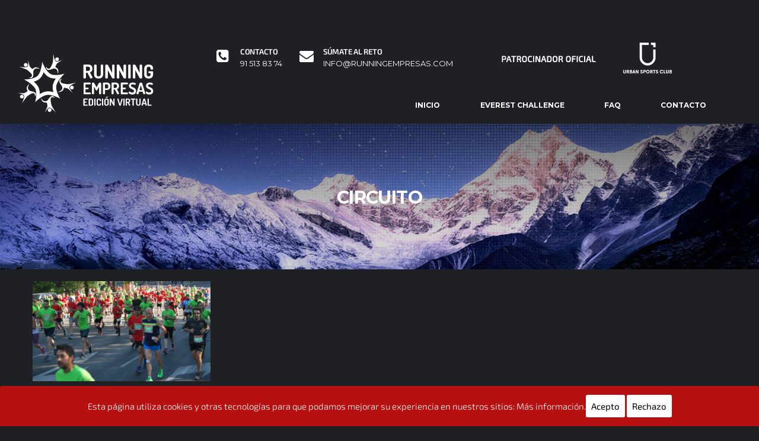

--- FILE ---
content_type: text/html; charset=UTF-8
request_url: https://runningempresas.com/el-circuito-18-19-cierra-con-2800km/circuito/
body_size: 19812
content:
<!DOCTYPE html>
<html lang="es" xmlns:og="http://opengraphprotocol.org/schema/" xmlns:fb="http://www.facebook.com/2008/fbml">
<head>
<meta charset="UTF-8">
<meta http-equiv="X-UA-Compatible" content="IE=edge">
<meta name="viewport" content="width=device-width, initial-scale=1, shrink-to-fit=no">
<link rel="profile" href="https://gmpg.org/xfn/11">

<meta name='robots' content='index, follow, max-image-preview:large, max-snippet:-1, max-video-preview:-1' />
<script type="text/javascript">function rgmkInitGoogleMaps(){window.rgmkGoogleMapsCallback=true;try{jQuery(document).trigger("rgmkGoogleMapsLoad")}catch(err){}}</script>
            <script data-no-defer="1" data-ezscrex="false" data-cfasync="false" data-pagespeed-no-defer data-cookieconsent="ignore">
                var ctPublicFunctions = {"_ajax_nonce":"a9d4084313","_rest_nonce":"8894fdec69","_ajax_url":"\/wp-admin\/admin-ajax.php","_rest_url":"https:\/\/runningempresas.com\/wp-json\/","data__cookies_type":"native","data__ajax_type":"admin_ajax","data__bot_detector_enabled":0,"data__frontend_data_log_enabled":1,"cookiePrefix":"","wprocket_detected":false,"host_url":"runningempresas.com","text__ee_click_to_select":"Click to select the whole data","text__ee_original_email":"The complete one is","text__ee_got_it":"Got it","text__ee_blocked":"Bloqueado","text__ee_cannot_connect":"Cannot connect","text__ee_cannot_decode":"Can not decode email. Unknown reason","text__ee_email_decoder":"CleanTalk email decoder","text__ee_wait_for_decoding":"The magic is on the way!","text__ee_decoding_process":"Please wait a few seconds while we decode the contact data."}
            </script>
        
            <script data-no-defer="1" data-ezscrex="false" data-cfasync="false" data-pagespeed-no-defer data-cookieconsent="ignore">
                var ctPublic = {"_ajax_nonce":"a9d4084313","settings__forms__check_internal":0,"settings__forms__check_external":0,"settings__forms__force_protection":0,"settings__forms__search_test":1,"settings__forms__wc_add_to_cart":0,"settings__data__bot_detector_enabled":0,"settings__sfw__anti_crawler":0,"blog_home":"https:\/\/runningempresas.com\/","pixel__setting":"0","pixel__enabled":false,"pixel__url":null,"data__email_check_before_post":1,"data__email_check_exist_post":1,"data__cookies_type":"native","data__key_is_ok":false,"data__visible_fields_required":true,"wl_brandname":"Anti-Spam by CleanTalk","wl_brandname_short":"CleanTalk","ct_checkjs_key":1707605748,"emailEncoderPassKey":"54acc59f2aca1a7d6fc344e5cc8d0c67","bot_detector_forms_excluded":"W10=","advancedCacheExists":false,"varnishCacheExists":false,"wc_ajax_add_to_cart":true,"theRealPerson":{"phrases":{"trpHeading":"\u00a1La insignia de la \u00abPersona real\u00bb!","trpContent1":"El comentarista act\u00faa como una persona real y se verifica que no es un bot.","trpContent2":" Anti-Spam by CleanTalk","trpContentLearnMore":"Saber m\u00e1s"},"trpContentLink":"https:\/\/cleantalk.org\/help\/the-real-person?utm_id=&amp;utm_term=&amp;utm_source=admin_side&amp;utm_medium=trp_badge&amp;utm_content=trp_badge_link_click&amp;utm_campaign=apbct_links","imgPersonUrl":"https:\/\/runningempresas.com\/wp-content\/plugins\/cleantalk-spam-protect\/css\/images\/real_user.svg","imgShieldUrl":"https:\/\/runningempresas.com\/wp-content\/plugins\/cleantalk-spam-protect\/css\/images\/shield.svg"}}
            </script>
        <link rel="preconnect" href="https://fonts.googleapis.com"><link rel="preconnect" href="https://fonts.gstatic.com" crossorigin>
	<!-- This site is optimized with the Yoast SEO plugin v23.5 - https://yoast.com/wordpress/plugins/seo/ -->
	<title>circuito - Everest Challenge RunningEmpresas</title>
	<link rel="canonical" href="https://runningempresas.com/el-circuito-18-19-cierra-con-2800km/circuito/" />
	<meta property="og:locale" content="es_ES" />
	<meta property="og:type" content="article" />
	<meta property="og:title" content="circuito - Everest Challenge RunningEmpresas" />
	<meta property="og:url" content="https://runningempresas.com/el-circuito-18-19-cierra-con-2800km/circuito/" />
	<meta property="og:site_name" content="Everest Challenge RunningEmpresas" />
	<meta property="og:image" content="https://runningempresas.com/el-circuito-18-19-cierra-con-2800km/circuito" />
	<meta property="og:image:width" content="1100" />
	<meta property="og:image:height" content="621" />
	<meta property="og:image:type" content="image/jpeg" />
	<meta name="twitter:card" content="summary_large_image" />
	<script type="application/ld+json" class="yoast-schema-graph">{"@context":"https://schema.org","@graph":[{"@type":"WebPage","@id":"https://runningempresas.com/el-circuito-18-19-cierra-con-2800km/circuito/","url":"https://runningempresas.com/el-circuito-18-19-cierra-con-2800km/circuito/","name":"circuito - Everest Challenge RunningEmpresas","isPartOf":{"@id":"https://runningempresas.com/#website"},"primaryImageOfPage":{"@id":"https://runningempresas.com/el-circuito-18-19-cierra-con-2800km/circuito/#primaryimage"},"image":{"@id":"https://runningempresas.com/el-circuito-18-19-cierra-con-2800km/circuito/#primaryimage"},"thumbnailUrl":"https://runningempresas.com/wp-content/uploads/2019/06/circuito.jpg","datePublished":"2019-06-21T08:59:32+00:00","dateModified":"2019-06-21T08:59:32+00:00","breadcrumb":{"@id":"https://runningempresas.com/el-circuito-18-19-cierra-con-2800km/circuito/#breadcrumb"},"inLanguage":"es","potentialAction":[{"@type":"ReadAction","target":["https://runningempresas.com/el-circuito-18-19-cierra-con-2800km/circuito/"]}]},{"@type":"ImageObject","inLanguage":"es","@id":"https://runningempresas.com/el-circuito-18-19-cierra-con-2800km/circuito/#primaryimage","url":"https://runningempresas.com/wp-content/uploads/2019/06/circuito.jpg","contentUrl":"https://runningempresas.com/wp-content/uploads/2019/06/circuito.jpg","width":1100,"height":621},{"@type":"BreadcrumbList","@id":"https://runningempresas.com/el-circuito-18-19-cierra-con-2800km/circuito/#breadcrumb","itemListElement":[{"@type":"ListItem","position":1,"name":"Home","item":"https://runningempresas.com/"},{"@type":"ListItem","position":2,"name":"El Circuito 18/19 cierra con 2800KM","item":"https://runningempresas.com/el-circuito-18-19-cierra-con-2800km/"},{"@type":"ListItem","position":3,"name":"circuito"}]},{"@type":"WebSite","@id":"https://runningempresas.com/#website","url":"https://runningempresas.com/","name":"Everest Challenge RunningEmpresas","description":"Supera con tu empresa los 8.848 metros del Everest Challenge","potentialAction":[{"@type":"SearchAction","target":{"@type":"EntryPoint","urlTemplate":"https://runningempresas.com/?s={search_term_string}"},"query-input":{"@type":"PropertyValueSpecification","valueRequired":true,"valueName":"search_term_string"}}],"inLanguage":"es"}]}</script>
	<!-- / Yoast SEO plugin. -->


<link rel='dns-prefetch' href='//fonts.googleapis.com' />
<link href='https://fonts.gstatic.com' crossorigin rel='preconnect' />
<link rel="alternate" type="application/rss+xml" title="Everest Challenge RunningEmpresas &raquo; Feed" href="https://runningempresas.com/feed/" />
<link rel="alternate" type="application/rss+xml" title="Everest Challenge RunningEmpresas &raquo; Feed de los comentarios" href="https://runningempresas.com/comments/feed/" />
<script>
window._wpemojiSettings = {"baseUrl":"https:\/\/s.w.org\/images\/core\/emoji\/14.0.0\/72x72\/","ext":".png","svgUrl":"https:\/\/s.w.org\/images\/core\/emoji\/14.0.0\/svg\/","svgExt":".svg","source":{"concatemoji":"https:\/\/runningempresas.com\/wp-includes\/js\/wp-emoji-release.min.js?ver=6.4.7"}};
/*! This file is auto-generated */
!function(i,n){var o,s,e;function c(e){try{var t={supportTests:e,timestamp:(new Date).valueOf()};sessionStorage.setItem(o,JSON.stringify(t))}catch(e){}}function p(e,t,n){e.clearRect(0,0,e.canvas.width,e.canvas.height),e.fillText(t,0,0);var t=new Uint32Array(e.getImageData(0,0,e.canvas.width,e.canvas.height).data),r=(e.clearRect(0,0,e.canvas.width,e.canvas.height),e.fillText(n,0,0),new Uint32Array(e.getImageData(0,0,e.canvas.width,e.canvas.height).data));return t.every(function(e,t){return e===r[t]})}function u(e,t,n){switch(t){case"flag":return n(e,"\ud83c\udff3\ufe0f\u200d\u26a7\ufe0f","\ud83c\udff3\ufe0f\u200b\u26a7\ufe0f")?!1:!n(e,"\ud83c\uddfa\ud83c\uddf3","\ud83c\uddfa\u200b\ud83c\uddf3")&&!n(e,"\ud83c\udff4\udb40\udc67\udb40\udc62\udb40\udc65\udb40\udc6e\udb40\udc67\udb40\udc7f","\ud83c\udff4\u200b\udb40\udc67\u200b\udb40\udc62\u200b\udb40\udc65\u200b\udb40\udc6e\u200b\udb40\udc67\u200b\udb40\udc7f");case"emoji":return!n(e,"\ud83e\udef1\ud83c\udffb\u200d\ud83e\udef2\ud83c\udfff","\ud83e\udef1\ud83c\udffb\u200b\ud83e\udef2\ud83c\udfff")}return!1}function f(e,t,n){var r="undefined"!=typeof WorkerGlobalScope&&self instanceof WorkerGlobalScope?new OffscreenCanvas(300,150):i.createElement("canvas"),a=r.getContext("2d",{willReadFrequently:!0}),o=(a.textBaseline="top",a.font="600 32px Arial",{});return e.forEach(function(e){o[e]=t(a,e,n)}),o}function t(e){var t=i.createElement("script");t.src=e,t.defer=!0,i.head.appendChild(t)}"undefined"!=typeof Promise&&(o="wpEmojiSettingsSupports",s=["flag","emoji"],n.supports={everything:!0,everythingExceptFlag:!0},e=new Promise(function(e){i.addEventListener("DOMContentLoaded",e,{once:!0})}),new Promise(function(t){var n=function(){try{var e=JSON.parse(sessionStorage.getItem(o));if("object"==typeof e&&"number"==typeof e.timestamp&&(new Date).valueOf()<e.timestamp+604800&&"object"==typeof e.supportTests)return e.supportTests}catch(e){}return null}();if(!n){if("undefined"!=typeof Worker&&"undefined"!=typeof OffscreenCanvas&&"undefined"!=typeof URL&&URL.createObjectURL&&"undefined"!=typeof Blob)try{var e="postMessage("+f.toString()+"("+[JSON.stringify(s),u.toString(),p.toString()].join(",")+"));",r=new Blob([e],{type:"text/javascript"}),a=new Worker(URL.createObjectURL(r),{name:"wpTestEmojiSupports"});return void(a.onmessage=function(e){c(n=e.data),a.terminate(),t(n)})}catch(e){}c(n=f(s,u,p))}t(n)}).then(function(e){for(var t in e)n.supports[t]=e[t],n.supports.everything=n.supports.everything&&n.supports[t],"flag"!==t&&(n.supports.everythingExceptFlag=n.supports.everythingExceptFlag&&n.supports[t]);n.supports.everythingExceptFlag=n.supports.everythingExceptFlag&&!n.supports.flag,n.DOMReady=!1,n.readyCallback=function(){n.DOMReady=!0}}).then(function(){return e}).then(function(){var e;n.supports.everything||(n.readyCallback(),(e=n.source||{}).concatemoji?t(e.concatemoji):e.wpemoji&&e.twemoji&&(t(e.twemoji),t(e.wpemoji)))}))}((window,document),window._wpemojiSettings);
</script>
<link rel='stylesheet' id='sbi_styles-css' href='https://runningempresas.com/wp-content/plugins/instagram-feed/css/sbi-styles.min.css?ver=6.10.0' media='all' />
<style id='wp-emoji-styles-inline-css'>

	img.wp-smiley, img.emoji {
		display: inline !important;
		border: none !important;
		box-shadow: none !important;
		height: 1em !important;
		width: 1em !important;
		margin: 0 0.07em !important;
		vertical-align: -0.1em !important;
		background: none !important;
		padding: 0 !important;
	}
</style>
<link rel='stylesheet' id='wp-block-library-css' href='https://runningempresas.com/wp-includes/css/dist/block-library/style.min.css?ver=6.4.7' media='all' />
<link rel='stylesheet' id='wc-block-vendors-style-css' href='https://runningempresas.com/wp-content/plugins/woocommerce/packages/woocommerce-blocks/build/vendors-style.css?ver=4.4.3' media='all' />
<link rel='stylesheet' id='wc-block-style-css' href='https://runningempresas.com/wp-content/plugins/woocommerce/packages/woocommerce-blocks/build/style.css?ver=4.4.3' media='all' />
<style id='classic-theme-styles-inline-css'>
/*! This file is auto-generated */
.wp-block-button__link{color:#fff;background-color:#32373c;border-radius:9999px;box-shadow:none;text-decoration:none;padding:calc(.667em + 2px) calc(1.333em + 2px);font-size:1.125em}.wp-block-file__button{background:#32373c;color:#fff;text-decoration:none}
</style>
<style id='global-styles-inline-css'>
body{--wp--preset--color--black: #000000;--wp--preset--color--cyan-bluish-gray: #abb8c3;--wp--preset--color--white: #ffffff;--wp--preset--color--pale-pink: #f78da7;--wp--preset--color--vivid-red: #cf2e2e;--wp--preset--color--luminous-vivid-orange: #ff6900;--wp--preset--color--luminous-vivid-amber: #fcb900;--wp--preset--color--light-green-cyan: #7bdcb5;--wp--preset--color--vivid-green-cyan: #00d084;--wp--preset--color--pale-cyan-blue: #8ed1fc;--wp--preset--color--vivid-cyan-blue: #0693e3;--wp--preset--color--vivid-purple: #9b51e0;--wp--preset--gradient--vivid-cyan-blue-to-vivid-purple: linear-gradient(135deg,rgba(6,147,227,1) 0%,rgb(155,81,224) 100%);--wp--preset--gradient--light-green-cyan-to-vivid-green-cyan: linear-gradient(135deg,rgb(122,220,180) 0%,rgb(0,208,130) 100%);--wp--preset--gradient--luminous-vivid-amber-to-luminous-vivid-orange: linear-gradient(135deg,rgba(252,185,0,1) 0%,rgba(255,105,0,1) 100%);--wp--preset--gradient--luminous-vivid-orange-to-vivid-red: linear-gradient(135deg,rgba(255,105,0,1) 0%,rgb(207,46,46) 100%);--wp--preset--gradient--very-light-gray-to-cyan-bluish-gray: linear-gradient(135deg,rgb(238,238,238) 0%,rgb(169,184,195) 100%);--wp--preset--gradient--cool-to-warm-spectrum: linear-gradient(135deg,rgb(74,234,220) 0%,rgb(151,120,209) 20%,rgb(207,42,186) 40%,rgb(238,44,130) 60%,rgb(251,105,98) 80%,rgb(254,248,76) 100%);--wp--preset--gradient--blush-light-purple: linear-gradient(135deg,rgb(255,206,236) 0%,rgb(152,150,240) 100%);--wp--preset--gradient--blush-bordeaux: linear-gradient(135deg,rgb(254,205,165) 0%,rgb(254,45,45) 50%,rgb(107,0,62) 100%);--wp--preset--gradient--luminous-dusk: linear-gradient(135deg,rgb(255,203,112) 0%,rgb(199,81,192) 50%,rgb(65,88,208) 100%);--wp--preset--gradient--pale-ocean: linear-gradient(135deg,rgb(255,245,203) 0%,rgb(182,227,212) 50%,rgb(51,167,181) 100%);--wp--preset--gradient--electric-grass: linear-gradient(135deg,rgb(202,248,128) 0%,rgb(113,206,126) 100%);--wp--preset--gradient--midnight: linear-gradient(135deg,rgb(2,3,129) 0%,rgb(40,116,252) 100%);--wp--preset--font-size--small: 13px;--wp--preset--font-size--medium: 20px;--wp--preset--font-size--large: 36px;--wp--preset--font-size--x-large: 42px;--wp--preset--font-family--exo-2: Exo 2;--wp--preset--spacing--20: 0.44rem;--wp--preset--spacing--30: 0.67rem;--wp--preset--spacing--40: 1rem;--wp--preset--spacing--50: 1.5rem;--wp--preset--spacing--60: 2.25rem;--wp--preset--spacing--70: 3.38rem;--wp--preset--spacing--80: 5.06rem;--wp--preset--shadow--natural: 6px 6px 9px rgba(0, 0, 0, 0.2);--wp--preset--shadow--deep: 12px 12px 50px rgba(0, 0, 0, 0.4);--wp--preset--shadow--sharp: 6px 6px 0px rgba(0, 0, 0, 0.2);--wp--preset--shadow--outlined: 6px 6px 0px -3px rgba(255, 255, 255, 1), 6px 6px rgba(0, 0, 0, 1);--wp--preset--shadow--crisp: 6px 6px 0px rgba(0, 0, 0, 1);}:where(.is-layout-flex){gap: 0.5em;}:where(.is-layout-grid){gap: 0.5em;}body .is-layout-flow > .alignleft{float: left;margin-inline-start: 0;margin-inline-end: 2em;}body .is-layout-flow > .alignright{float: right;margin-inline-start: 2em;margin-inline-end: 0;}body .is-layout-flow > .aligncenter{margin-left: auto !important;margin-right: auto !important;}body .is-layout-constrained > .alignleft{float: left;margin-inline-start: 0;margin-inline-end: 2em;}body .is-layout-constrained > .alignright{float: right;margin-inline-start: 2em;margin-inline-end: 0;}body .is-layout-constrained > .aligncenter{margin-left: auto !important;margin-right: auto !important;}body .is-layout-constrained > :where(:not(.alignleft):not(.alignright):not(.alignfull)){max-width: var(--wp--style--global--content-size);margin-left: auto !important;margin-right: auto !important;}body .is-layout-constrained > .alignwide{max-width: var(--wp--style--global--wide-size);}body .is-layout-flex{display: flex;}body .is-layout-flex{flex-wrap: wrap;align-items: center;}body .is-layout-flex > *{margin: 0;}body .is-layout-grid{display: grid;}body .is-layout-grid > *{margin: 0;}:where(.wp-block-columns.is-layout-flex){gap: 2em;}:where(.wp-block-columns.is-layout-grid){gap: 2em;}:where(.wp-block-post-template.is-layout-flex){gap: 1.25em;}:where(.wp-block-post-template.is-layout-grid){gap: 1.25em;}.has-black-color{color: var(--wp--preset--color--black) !important;}.has-cyan-bluish-gray-color{color: var(--wp--preset--color--cyan-bluish-gray) !important;}.has-white-color{color: var(--wp--preset--color--white) !important;}.has-pale-pink-color{color: var(--wp--preset--color--pale-pink) !important;}.has-vivid-red-color{color: var(--wp--preset--color--vivid-red) !important;}.has-luminous-vivid-orange-color{color: var(--wp--preset--color--luminous-vivid-orange) !important;}.has-luminous-vivid-amber-color{color: var(--wp--preset--color--luminous-vivid-amber) !important;}.has-light-green-cyan-color{color: var(--wp--preset--color--light-green-cyan) !important;}.has-vivid-green-cyan-color{color: var(--wp--preset--color--vivid-green-cyan) !important;}.has-pale-cyan-blue-color{color: var(--wp--preset--color--pale-cyan-blue) !important;}.has-vivid-cyan-blue-color{color: var(--wp--preset--color--vivid-cyan-blue) !important;}.has-vivid-purple-color{color: var(--wp--preset--color--vivid-purple) !important;}.has-black-background-color{background-color: var(--wp--preset--color--black) !important;}.has-cyan-bluish-gray-background-color{background-color: var(--wp--preset--color--cyan-bluish-gray) !important;}.has-white-background-color{background-color: var(--wp--preset--color--white) !important;}.has-pale-pink-background-color{background-color: var(--wp--preset--color--pale-pink) !important;}.has-vivid-red-background-color{background-color: var(--wp--preset--color--vivid-red) !important;}.has-luminous-vivid-orange-background-color{background-color: var(--wp--preset--color--luminous-vivid-orange) !important;}.has-luminous-vivid-amber-background-color{background-color: var(--wp--preset--color--luminous-vivid-amber) !important;}.has-light-green-cyan-background-color{background-color: var(--wp--preset--color--light-green-cyan) !important;}.has-vivid-green-cyan-background-color{background-color: var(--wp--preset--color--vivid-green-cyan) !important;}.has-pale-cyan-blue-background-color{background-color: var(--wp--preset--color--pale-cyan-blue) !important;}.has-vivid-cyan-blue-background-color{background-color: var(--wp--preset--color--vivid-cyan-blue) !important;}.has-vivid-purple-background-color{background-color: var(--wp--preset--color--vivid-purple) !important;}.has-black-border-color{border-color: var(--wp--preset--color--black) !important;}.has-cyan-bluish-gray-border-color{border-color: var(--wp--preset--color--cyan-bluish-gray) !important;}.has-white-border-color{border-color: var(--wp--preset--color--white) !important;}.has-pale-pink-border-color{border-color: var(--wp--preset--color--pale-pink) !important;}.has-vivid-red-border-color{border-color: var(--wp--preset--color--vivid-red) !important;}.has-luminous-vivid-orange-border-color{border-color: var(--wp--preset--color--luminous-vivid-orange) !important;}.has-luminous-vivid-amber-border-color{border-color: var(--wp--preset--color--luminous-vivid-amber) !important;}.has-light-green-cyan-border-color{border-color: var(--wp--preset--color--light-green-cyan) !important;}.has-vivid-green-cyan-border-color{border-color: var(--wp--preset--color--vivid-green-cyan) !important;}.has-pale-cyan-blue-border-color{border-color: var(--wp--preset--color--pale-cyan-blue) !important;}.has-vivid-cyan-blue-border-color{border-color: var(--wp--preset--color--vivid-cyan-blue) !important;}.has-vivid-purple-border-color{border-color: var(--wp--preset--color--vivid-purple) !important;}.has-vivid-cyan-blue-to-vivid-purple-gradient-background{background: var(--wp--preset--gradient--vivid-cyan-blue-to-vivid-purple) !important;}.has-light-green-cyan-to-vivid-green-cyan-gradient-background{background: var(--wp--preset--gradient--light-green-cyan-to-vivid-green-cyan) !important;}.has-luminous-vivid-amber-to-luminous-vivid-orange-gradient-background{background: var(--wp--preset--gradient--luminous-vivid-amber-to-luminous-vivid-orange) !important;}.has-luminous-vivid-orange-to-vivid-red-gradient-background{background: var(--wp--preset--gradient--luminous-vivid-orange-to-vivid-red) !important;}.has-very-light-gray-to-cyan-bluish-gray-gradient-background{background: var(--wp--preset--gradient--very-light-gray-to-cyan-bluish-gray) !important;}.has-cool-to-warm-spectrum-gradient-background{background: var(--wp--preset--gradient--cool-to-warm-spectrum) !important;}.has-blush-light-purple-gradient-background{background: var(--wp--preset--gradient--blush-light-purple) !important;}.has-blush-bordeaux-gradient-background{background: var(--wp--preset--gradient--blush-bordeaux) !important;}.has-luminous-dusk-gradient-background{background: var(--wp--preset--gradient--luminous-dusk) !important;}.has-pale-ocean-gradient-background{background: var(--wp--preset--gradient--pale-ocean) !important;}.has-electric-grass-gradient-background{background: var(--wp--preset--gradient--electric-grass) !important;}.has-midnight-gradient-background{background: var(--wp--preset--gradient--midnight) !important;}.has-small-font-size{font-size: var(--wp--preset--font-size--small) !important;}.has-medium-font-size{font-size: var(--wp--preset--font-size--medium) !important;}.has-large-font-size{font-size: var(--wp--preset--font-size--large) !important;}.has-x-large-font-size{font-size: var(--wp--preset--font-size--x-large) !important;}.has-exo-2-font-family{font-family: var(--wp--preset--font-family--exo-2) !important;}
.wp-block-navigation a:where(:not(.wp-element-button)){color: inherit;}
:where(.wp-block-post-template.is-layout-flex){gap: 1.25em;}:where(.wp-block-post-template.is-layout-grid){gap: 1.25em;}
:where(.wp-block-columns.is-layout-flex){gap: 2em;}:where(.wp-block-columns.is-layout-grid){gap: 2em;}
.wp-block-pullquote{font-size: 1.5em;line-height: 1.6;}
</style>
<link rel='stylesheet' id='cleantalk-public-css-css' href='https://runningempresas.com/wp-content/plugins/cleantalk-spam-protect/css/cleantalk-public.min.css?ver=6.70.1_1766196329' media='all' />
<link rel='stylesheet' id='cleantalk-email-decoder-css-css' href='https://runningempresas.com/wp-content/plugins/cleantalk-spam-protect/css/cleantalk-email-decoder.min.css?ver=6.70.1_1766196329' media='all' />
<link rel='stylesheet' id='cleantalk-trp-css-css' href='https://runningempresas.com/wp-content/plugins/cleantalk-spam-protect/css/cleantalk-trp.min.css?ver=6.70.1_1766196329' media='all' />
<link rel='stylesheet' id='cookie-consent-style-css' href='https://runningempresas.com/wp-content/plugins/click-datos-lopd/assets/css/style.css?ver=6.4.7' media='all' />
<link rel='stylesheet' id='contact-form-7-css' href='https://runningempresas.com/wp-content/plugins/contact-form-7/includes/css/styles.css?ver=5.4.1' media='all' />
<link rel='stylesheet' id='wpsm_progress_br_bootstrap-front-css' href='https://runningempresas.com/wp-content/plugins/progress-bar-pro/assets/css/bootstrap-front.css?ver=6.4.7' media='all' />
<link rel='stylesheet' id='wpsm_progr_b-font-awesome-css' href='https://runningempresas.com/wp-content/plugins/progress-bar-pro/assets/css/font-awesome/css/font-awesome.min.css?ver=6.4.7' media='all' />
<link rel='stylesheet' id='wpsm_progr_jq-ae-css' href='https://runningempresas.com/wp-content/plugins/progress-bar-pro/assets/css/meanmenu.min.css?ver=6.4.7' media='all' />
<link rel='stylesheet' id='wpsm_progr_animate-ae-css' href='https://runningempresas.com/wp-content/plugins/progress-bar-pro/assets/css/animate.min.css?ver=6.4.7' media='all' />
<link rel='stylesheet' id='rs-plugin-settings-css' href='https://runningempresas.com/wp-content/plugins/revslider/public/assets/css/rs6.css?ver=6.2.23' media='all' />
<style id='rs-plugin-settings-inline-css'>
.tp-caption a{color:#ff7302;text-shadow:none;-webkit-transition:all 0.2s ease-out;-moz-transition:all 0.2s ease-out;-o-transition:all 0.2s ease-out;-ms-transition:all 0.2s ease-out}.tp-caption a:hover{color:#ffa902}
</style>
<link rel='stylesheet' id='dashicons-css' href='https://runningempresas.com/wp-includes/css/dashicons.min.css?ver=6.4.7' media='all' />
<link rel='stylesheet' id='sportspress-general-css' href='//runningempresas.com/wp-content/plugins/sportspress-pro/includes/sportspress/assets/css/sportspress.css?ver=2.7.8' media='all' />
<link rel='stylesheet' id='sportspress-icons-css' href='//runningempresas.com/wp-content/plugins/sportspress-pro/includes/sportspress/assets/css/icons.css?ver=2.7' media='all' />
<link rel='stylesheet' id='sportspress-league-menu-css' href='//runningempresas.com/wp-content/plugins/sportspress-pro/includes/sportspress-league-menu/css/sportspress-league-menu.css?ver=2.1.2' media='all' />
<link rel='stylesheet' id='sportspress-event-statistics-css' href='//runningempresas.com/wp-content/plugins/sportspress-pro/includes/sportspress-match-stats/css/sportspress-match-stats.css?ver=2.2' media='all' />
<link rel='stylesheet' id='sportspress-results-matrix-css' href='//runningempresas.com/wp-content/plugins/sportspress-pro/includes/sportspress-results-matrix/css/sportspress-results-matrix.css?ver=2.6.9' media='all' />
<link rel='stylesheet' id='sportspress-sponsors-css' href='//runningempresas.com/wp-content/plugins/sportspress-pro/includes/sportspress-sponsors/css/sportspress-sponsors.css?ver=2.6.15' media='all' />
<link rel='stylesheet' id='sportspress-timelines-css' href='//runningempresas.com/wp-content/plugins/sportspress-pro/includes/sportspress-timelines/css/sportspress-timelines.css?ver=2.6' media='all' />
<link rel='stylesheet' id='sportspress-tournaments-css' href='//runningempresas.com/wp-content/plugins/sportspress-pro/includes/sportspress-tournaments/css/sportspress-tournaments.css?ver=2.6.21' media='all' />
<link rel='stylesheet' id='sportspress-tournaments-ltr-css' href='//runningempresas.com/wp-content/plugins/sportspress-pro/includes/sportspress-tournaments/css/sportspress-tournaments-ltr.css?ver=2.6.21' media='all' />
<link rel='stylesheet' id='jquery-bracket-css' href='//runningempresas.com/wp-content/plugins/sportspress-pro/includes/sportspress-tournaments/css/jquery.bracket.min.css?ver=0.11.0' media='all' />
<link rel='stylesheet' id='sportspress-twitter-css' href='//runningempresas.com/wp-content/plugins/sportspress-pro/includes/sportspress-twitter/css/sportspress-twitter.css?ver=2.1.2' media='all' />
<link rel='stylesheet' id='sportspress-user-scores-css' href='//runningempresas.com/wp-content/plugins/sportspress-pro/includes/sportspress-user-scores/css/sportspress-user-scores.css?ver=2.3' media='all' />
<style id='woocommerce-inline-inline-css'>
.woocommerce form .form-row .required { visibility: visible; }
</style>
<link rel='stylesheet' id='bootstrap-css' href='https://runningempresas.com/wp-content/themes/alchemists/assets/vendor/bootstrap/css/bootstrap.min.css?ver=4.5.3' media='all' />
<link rel='stylesheet' id='fontawesome-css' href='https://runningempresas.com/wp-content/themes/alchemists/assets/fonts/font-awesome/css/all.min.css?ver=5.15.1' media='all' />
<link rel='stylesheet' id='fontawesome-v4-shims-css' href='https://runningempresas.com/wp-content/themes/alchemists/assets/fonts/font-awesome/css/v4-shims.min.css?ver=5.15.1' media='all' />
<link rel='stylesheet' id='simpleicons-css' href='https://runningempresas.com/wp-content/themes/alchemists/assets/fonts/simple-line-icons/css/simple-line-icons.css?ver=2.4.0' media='all' />
<link rel='stylesheet' id='magnificpopup-css' href='https://runningempresas.com/wp-content/themes/alchemists/assets/vendor/magnific-popup/dist/magnific-popup.css?ver=1.1.0' media='all' />
<link rel='stylesheet' id='slick-css' href='https://runningempresas.com/wp-content/themes/alchemists/assets/vendor/slick/slick.css?ver=1.9.0' media='all' />
<link rel='stylesheet' id='alchemists-style-css' href='https://runningempresas.com/wp-content/themes/alchemists/assets/css/style-soccer.css?ver=4.5.9' media='all' />
<link rel='stylesheet' id='alchemists-parent-info-css' href='https://runningempresas.com/wp-content/themes/alchemists/style.css?ver=4.5.9' media='all' />
<link rel='stylesheet' id='woocommerce-css' href='https://runningempresas.com/wp-content/themes/alchemists/assets/css/woocommerce-soccer.css?ver=4.5.9' media='all' />
<link rel='stylesheet' id='alchemists-sportspress-css' href='https://runningempresas.com/wp-content/themes/alchemists/assets/css/sportspress-soccer.css?ver=4.5.9' media='all' />
<link rel='stylesheet' id='alchemists-fonts-css' href='https://fonts.googleapis.com/css2?family=Source+Sans+3:wght@400;700&#038;family=Montserrat:wght@400;700&#038;display=swap' media='all' />
<link rel='stylesheet' id='ivan_vc_modules-css' href='https://runningempresas.com/wp-content/plugins/ivan-visual-composer/assets/modules.css?ver=6.4.7' media='all' />
<link rel='stylesheet' id='font-awesome-css' href='https://runningempresas.com/wp-content/plugins/js_composer/assets/lib/bower/font-awesome/css/font-awesome.min.css?ver=5.7' media='all' />
<link rel='stylesheet' id='elegant-icons-css' href='https://runningempresas.com/wp-content/plugins/ivan-visual-composer/assets/libs/elegant-icons/elegant-icons.css?ver=1.0' media='all' />
<link rel='stylesheet' id='magnific-popup-css' href='https://runningempresas.com/wp-content/plugins/ivan-visual-composer/assets/libs/magnific-popup/magnific-popup.min.css?ver=0.9.9' media='all' />
<link rel='stylesheet' id='df-compiled-css' href='https://runningempresas.com/wp-content/uploads/wp-scss-cache/df-compiled.css?ver=1700949203' media='all' />
<link rel='stylesheet' id='df-compiled-woocommerce-css' href='https://runningempresas.com/wp-content/uploads/wp-scss-cache/df-compiled-woocommerce.css?ver=1700949204' media='all' />
<link rel='stylesheet' id='df-compiled-sportspress-css' href='https://runningempresas.com/wp-content/uploads/wp-scss-cache/df-compiled-sportspress.css?ver=1700949205' media='all' />
<link rel='stylesheet' id='alchemists-child-css' href='https://runningempresas.com/wp-content/themes/alchemists-child/style.css?ver=1.0.2' media='all' />
<link rel="preload" as="style" href="https://fonts.googleapis.com/css?family=Exo%202:300,600italic,500,500italic,600&#038;display=swap&#038;ver=1692896382" /><link rel="stylesheet" href="https://fonts.googleapis.com/css?family=Exo%202:300,600italic,500,500italic,600&#038;display=swap&#038;ver=1692896382" media="print" onload="this.media='all'"><noscript><link rel="stylesheet" href="https://fonts.googleapis.com/css?family=Exo%202:300,600italic,500,500italic,600&#038;display=swap&#038;ver=1692896382" /></noscript><link rel='stylesheet' id='bar_styles-css' href='https://runningempresas.com/wp-content/plugins/skt-skill-bar/skill_bar/bar/sbar.css?ver=2.6' media='' />
<link rel='stylesheet' id='circle_styles-css' href='https://runningempresas.com/wp-content/plugins/skt-skill-bar/skill_bar/circle/jquery.easy-pie-chart.css?ver=2.6' media='' />
<link rel='stylesheet' id='skt_verticleline_css-css' href='https://runningempresas.com/wp-content/plugins/skt-skill-bar/skill_bar/css/custom.css?ver=2.6' media='' />
<style type="text/css"></style><script src="https://runningempresas.com/wp-includes/js/jquery/jquery.min.js?ver=3.7.1" id="jquery-core-js"></script>
<script src="https://runningempresas.com/wp-includes/js/jquery/jquery-migrate.min.js?ver=3.4.1" id="jquery-migrate-js"></script>
<script id="simple-likes-public-js-js-extra">
var simpleLikes = {"ajaxurl":"https:\/\/runningempresas.com\/wp-admin\/admin-ajax.php","like":"Like","unlike":"Unlike"};
</script>
<script src="https://runningempresas.com/wp-content/plugins/alc-advanced-posts/post-like-system/js/simple-likes-public.js?ver=0.5" id="simple-likes-public-js-js"></script>
<script id="anc-6310-ajax-script-js-extra">
var anc_6310_ajax_object = {"ajax_url":"https:\/\/runningempresas.com\/wp-admin\/admin-ajax.php"};
</script>
<script src="https://runningempresas.com/wp-content/plugins/animated-number-counters/assets/js/ajaxdata.js?ver=6.4.7" id="anc-6310-ajax-script-js"></script>
<script src="https://runningempresas.com/wp-content/plugins/animated-number-counters/assets/js/jquery.counterup.js?ver=6.4.7" id="anc-6310-counterup-js"></script>
<script src="https://runningempresas.com/wp-content/plugins/animated-number-counters/assets/js/anc-6310-output.js?ver=6.4.7" id="anc-6310-output-js"></script>
<script src="https://runningempresas.com/wp-content/plugins/cleantalk-spam-protect/js/apbct-public-bundle_gathering.min.js?ver=6.70.1_1766196329" id="apbct-public-bundle_gathering.min-js-js"></script>
<script src="https://runningempresas.com/wp-content/plugins/revslider/public/assets/js/rbtools.min.js?ver=6.2.23" id="tp-tools-js"></script>
<script src="https://runningempresas.com/wp-content/plugins/revslider/public/assets/js/rs6.min.js?ver=6.2.23" id="revmin-js"></script>
<script src="https://runningempresas.com/wp-content/plugins/sportspress-pro/includes/sportspress-facebook/js/sportspress-facebook-sdk.js?ver=2.11" id="sportspress-facebook-sdk-js"></script>
<script src="https://runningempresas.com/wp-content/plugins/sportspress-pro/includes/sportspress-tournaments/js/jquery.bracket.min.js?ver=0.11.0" id="jquery-bracket-js"></script>
<script src="https://runningempresas.com/wp-content/plugins/woocommerce/assets/js/jquery-blockui/jquery.blockUI.min.js?ver=2.70" id="jquery-blockui-js"></script>
<script id="wc-add-to-cart-js-extra">
var wc_add_to_cart_params = {"ajax_url":"\/wp-admin\/admin-ajax.php","wc_ajax_url":"\/?wc-ajax=%%endpoint%%","i18n_view_cart":"Ver carrito","cart_url":"https:\/\/runningempresas.com","is_cart":"","cart_redirect_after_add":"no"};
</script>
<script src="https://runningempresas.com/wp-content/plugins/woocommerce/assets/js/frontend/add-to-cart.min.js?ver=5.1.0" id="wc-add-to-cart-js"></script>
<script src="https://runningempresas.com/wp-content/plugins/js_composer/assets/js/vendors/woocommerce-add-to-cart.js?ver=5.7" id="vc_woocommerce-add-to-cart-js-js"></script>
<script id="ivan_vc_modules_js-js-extra">
var ivan_vc = {"isAdmin":"","container":"window"};
</script>
<script src="https://runningempresas.com/wp-content/plugins/ivan-visual-composer/assets/modules.min.js?ver=6.4.7" id="ivan_vc_modules_js-js"></script>
<script src="https://runningempresas.com/wp-content/plugins/skt-skill-bar/skill_bar/bar/jquery.appear.js?ver=2.6" id="bar_script-js"></script>
<script src="https://runningempresas.com/wp-content/plugins/skt-skill-bar/skill_bar/circle/jquery.easy-pie-chart.js?ver=2.6" id="circle_script-js"></script>
<script src="https://runningempresas.com/wp-content/plugins/skt-skill-bar/skill_bar/circle/custom.js?ver=2.6" id="circle_custom_script-js"></script>
<script src="https://runningempresas.com/wp-content/plugins/skt-skill-bar/skill_bar/gage/justgage.js?ver=2.6" id="gage_script-js"></script>
<script src="https://runningempresas.com/wp-content/plugins/skt-skill-bar/skill_bar/gage/raphael-2.1.4.min.js?ver=2.6" id="gage_raphael_script-js"></script>
<script src="https://runningempresas.com/wp-content/plugins/skt-skill-bar/skill_bar/js/Chart.js?ver=2.6" id="chart-js-script-js"></script>
<script src="https://runningempresas.com/wp-content/plugins/skt-skill-bar/skill_bar/js/chart.min.js?ver=2.6" id="chart.min.js-script-js"></script>
<link rel="https://api.w.org/" href="https://runningempresas.com/wp-json/" /><link rel="alternate" type="application/json" href="https://runningempresas.com/wp-json/wp/v2/media/28910" /><link rel="EditURI" type="application/rsd+xml" title="RSD" href="https://runningempresas.com/xmlrpc.php?rsd" />
<meta name="generator" content="WordPress 6.4.7" />
<meta name="generator" content="SportsPress 2.7.8" />
<meta name="generator" content="SportsPress Pro 2.7.8" />
<meta name="generator" content="WooCommerce 5.1.0" />
<link rel='shortlink' href='https://runningempresas.com/?p=28910' />
<link rel="alternate" type="application/json+oembed" href="https://runningempresas.com/wp-json/oembed/1.0/embed?url=https%3A%2F%2Frunningempresas.com%2Fel-circuito-18-19-cierra-con-2800km%2Fcircuito%2F" />
<link rel="alternate" type="text/xml+oembed" href="https://runningempresas.com/wp-json/oembed/1.0/embed?url=https%3A%2F%2Frunningempresas.com%2Fel-circuito-18-19-cierra-con-2800km%2Fcircuito%2F&#038;format=xml" />
<meta name="generator" content="Redux 4.5.10" /><style id="cdlopd-css" type="text/css" media="screen">
				#catapult-cookie-bar {
					box-sizing: border-box;
					max-height: 0;
					opacity: 0;
					z-index: 99999;
					overflow: hidden;
					color: #ffffff;
					position: fixed;
					left: 0;
					bottom: 0;
					width: 100%;
					background-color: #b61110;
                                        border-style: solid;
                                        border-width: 0px;
                                        border-color: ;
				}
				#catapult-cookie-bar a {
					color: #ffffff;
				}
				#catapult-cookie-bar .x_close span {
					background-color: ;
				}
				button#catapultCookieAceptar {
					background:#ffffff;
					color: #000000;
					border: 0; padding: 6px 9px; border-radius: 3px;
				}
                                button#catapultCookieRechazar {
					background:#ffffff;
					color: #000000;
					border: 0; padding: 6px 9px; border-radius: 3px;
				}
				#catapult-cookie-bar h3 {
					color: #ffffff;
				}
				.has-cookie-bar #catapult-cookie-bar {
					opacity: 1;
					max-height: 999px;
					min-height: 30px;
				}</style><script type="text/javascript">
(function(url){
	if(/(?:Chrome\/26\.0\.1410\.63 Safari\/537\.31|WordfenceTestMonBot)/.test(navigator.userAgent)){ return; }
	var addEvent = function(evt, handler) {
		if (window.addEventListener) {
			document.addEventListener(evt, handler, false);
		} else if (window.attachEvent) {
			document.attachEvent('on' + evt, handler);
		}
	};
	var removeEvent = function(evt, handler) {
		if (window.removeEventListener) {
			document.removeEventListener(evt, handler, false);
		} else if (window.detachEvent) {
			document.detachEvent('on' + evt, handler);
		}
	};
	var evts = 'contextmenu dblclick drag dragend dragenter dragleave dragover dragstart drop keydown keypress keyup mousedown mousemove mouseout mouseover mouseup mousewheel scroll'.split(' ');
	var logHuman = function() {
		if (window.wfLogHumanRan) { return; }
		window.wfLogHumanRan = true;
		var wfscr = document.createElement('script');
		wfscr.type = 'text/javascript';
		wfscr.async = true;
		wfscr.src = url + '&r=' + Math.random();
		(document.getElementsByTagName('head')[0]||document.getElementsByTagName('body')[0]).appendChild(wfscr);
		for (var i = 0; i < evts.length; i++) {
			removeEvent(evts[i], logHuman);
		}
	};
	for (var i = 0; i < evts.length; i++) {
		addEvent(evts[i], logHuman);
	}
})('//runningempresas.com/?wordfence_lh=1&hid=056C64090861B05D1215A5A7C73916CF');
</script><!-- Custom CSS--><style type="text/css">
@media (min-width: 992px) {.header .header-logo { -webkit-transform: translate(-25px, 3px); transform: translate(-25px, 3px);}}@media (max-width: 991px) {.header-mobile__logo {margin-left: 0; margin-top: 20px;}}.page-heading { padding-top:50px; padding-bottom:50px}@media (min-width: 768px) {.page-heading { padding-top:50px; padding-bottom:50px}}@media (min-width: 992px) {.page-heading { padding-top:110px; padding-bottom:106px}}.site-content { padding-top:30px; padding-bottom:30px}@media (min-width: 768px) {.site-content { padding-top:30px; padding-bottom:30px}}@media (min-width: 992px) {.site-content { padding-top:20px; padding-bottom:20px}}.player-info__team-logo { opacity: 0.1; }@media (max-width: 991px) {}@media (max-width: 991px) {}.sponsors__item img { opacity: 0.2; }.sponsors__item img:hover { opacity: 1; }.nav-account .nav-account__item{font-size:11px;}
.info-block__heading, .info-block__link{font-size:13px; color:#FFF !important;}
.alc-scoreboard-content--alt-color .alc-scoreboard__event{width:auto !important;}
.alc-scoreboard__result {margin-left:6px;}
.team-leader__player-position,small, .small{font-size:100%;}
.team-leader__player-name {font-size:13px;}
.widget-results__title, .game-result__goal, .game-result__date, .game-result__header--alt .game-result__title, 
.game-result__header--alt .game-result__league{font-size:11px; font-weight:bold; color:#fff;}
@media (min-width: 992px){.widget-results__status {font-size:11px;}}
.posts--simple-list--xlg .posts__title{font-size:20px;}
.main-news-banner__inner .posts__date,.main-news-banner__inner .posts__excerpt{display:none !important;}
.posts--simple-list--xlg .posts__more{padding-top:0 !important;}
/* titulos posts*/ .posts__title a{color:#B61110;}
.posts__title a:hover{color:#FFF;}
.post--single .post__title{color:#B61110;}
.sp-tournament-bracket .sp-team-name{color:#111;}
table > thead > tr > th, .table > thead > tr > th{color:#FFF;}
.content-filter__item--active .content-filter__link{color:#B61110;}
.table-hover > tbody > tr, .table-hover > tbody > tr.highlighted{background-color:#head !important;}
.sp-data-table + .paging_simple_numbers{margin-left:100px; float:left;}
.sp-team-gallery-wrapper .gallery-caption{COLOR:#000; padding-bottom: 20px !important;}
.gallery .gallery-item a img{border: 1px solid #ddd;}
.game-result__header--alt .game-result__goal{color:#FFF;} /* nombre jugadores */
table > thead > tr > th, .table > thead > tr > th{color:#FFF;} /* caja estadisticas del partido*/
.game-result__table-stats--soccer tbody > tr > td:first-child, .game-result__table-stats--soccer tbody > tr > td:last-child{color:#FFF;}
.table-thead-color > thead > tr > th{background-color:#1e2024 !important;}
.circular__percents{color:#FFF;} /* color circulos */
.game-result__score {color:#B61110;} /* color equipo ganador*/
.game-timeline__time{color:#FFF;}
.game-result__subheader h5.game-result__subtitle{color:#000; font-weight:800;}
.game-result__stats-team-2 .circular__bar{color:red;}
.game-result__header--alt{
        border-top: 1px solid #4c4c4c;
        border-bottom: 1px solid #4c4c4c;}
table > tbody > tr > td, .table > tbody > tr > td{border-top:1px solid #5c5c5c;}
.sp-table-wrapper .dataTables_paginate .current{color:#000;} /* color 1 paginador*/
.content-filter__toggle{color:#FFF;}
.content-filter__toggle {background:#B61110;}
.content-filter__link:hover{color:#B61110;}
.table-standings td.data-name a{color:#FFF; font-weight:900;} /* titulo equipo tabla*/
.table-standings, .data-pts{color:#FFF;}
.table-standings .data-d{color:#FFF;} /* numeros en tablas*/
.table-standings .data-pts{color:#B61110;}
.table-standings .data-w{color:#FFF;}
.table-standings .data-l{color:#FFF;}
h2.sombra{text-shadow: 4px 4px 7px rgba(0, 0, 0, 0.89);}
.team-roster--grid-sm .team-roster__img {height: 160px;}
/* COLOR SLIDER */ .rsUni .rsThumb.rsNavSelected {
    background: #ffc107;color: black;}
    @media (max-width: 991px) {
.game-timeline__event-info--side-away .game-timeline__event-name {color:white;}}
.game-timeline__event-name {color: white;}
.social-links--main-nav{float:right;  margin-top:10px;}	

textarea{width:100% !important;}

/* COLOR ALERTA ERROR FORMULARIO */
.alert, .wpcf7 form .wpcf7-response-output{color:black;}
/* COLOR ICONOS FOOTER*/
.footer-widgets .info-block__item .df-icon-custom{color:white;}
/*COLOR QUESO PORCENTAJE APORTACION RETO*/
#change-fill-porcentaje g:first-of-type g g text {fill: #FFF;}
/*COLOR APORTACION INDIVIDUAL RETO*/
#change-fill-aportacion g:nth-of-type(6) text{fill:#FFF!important}
#change-fill-aportacion g:nth-of-type(7) text{fill:#FFF!important}
#change-fill-aportacion g:nth-of-type(10) text{fill:#FFF!important}
#change-fill-aportacion g:nth-of-type(11) text{fill:#FFF!important}
#change-fill-aportacion g:nth-of-type(12) text{fill:#FFF!important}
/*HOVER TABLA CLASI GENERALEQUIPOS*/
.table tbody tr.highlighted{background-color:#B61110 !important;}
</style>
<link rel="canonical" href="https://runningempresas.com/el-circuito-18-19-cierra-con-2800km/circuito/" />	<noscript><style>.woocommerce-product-gallery{ opacity: 1 !important; }</style></noscript>
	
<style type="text/css" id="breadcrumb-trail-css">.breadcrumbs .trail-browse,.breadcrumbs .trail-items,.breadcrumbs .trail-items li {display: inline-block;margin:0;padding: 0;border:none;background:transparent;text-indent: 0;}.breadcrumbs .trail-browse {font-size: inherit;font-style:inherit;font-weight: inherit;color: inherit;}.breadcrumbs .trail-items {list-style: none;}.trail-items li::after {content: "\002F";padding: 0 0.5em;}.trail-items li:last-of-type::after {display: none;}</style>
<meta name="generator" content="Powered by WPBakery Page Builder - drag and drop page builder for WordPress."/>
<!--[if lte IE 9]><link rel="stylesheet" type="text/css" href="https://runningempresas.com/wp-content/plugins/js_composer/assets/css/vc_lte_ie9.min.css" media="screen"><![endif]--><style type="text/css" media="all">
/* <![CDATA[ */
@import url("https://runningempresas.com/wp-content/plugins/wp-table-reloaded/css/plugin.css?ver=1.9.4");
@import url("https://runningempresas.com/wp-content/plugins/wp-table-reloaded/css/datatables.css?ver=1.9.4");
/* ]]> */
</style><meta name="generator" content="Powered by Slider Revolution 6.2.23 - responsive, Mobile-Friendly Slider Plugin for WordPress with comfortable drag and drop interface." />
<meta name="twitter:partner" content="tfwp"><link rel="icon" href="https://runningempresas.com/wp-content/uploads/2021/01/cropped-Logo-everest-Challenge-512x512-32x32.png" sizes="32x32" />
<link rel="icon" href="https://runningempresas.com/wp-content/uploads/2021/01/cropped-Logo-everest-Challenge-512x512-192x192.png" sizes="192x192" />
<link rel="apple-touch-icon" href="https://runningempresas.com/wp-content/uploads/2021/01/cropped-Logo-everest-Challenge-512x512-180x180.png" />
<meta name="msapplication-TileImage" content="https://runningempresas.com/wp-content/uploads/2021/01/cropped-Logo-everest-Challenge-512x512-270x270.png" />
<script type="text/javascript">function setREVStartSize(e){
			//window.requestAnimationFrame(function() {				 
				window.RSIW = window.RSIW===undefined ? window.innerWidth : window.RSIW;	
				window.RSIH = window.RSIH===undefined ? window.innerHeight : window.RSIH;	
				try {								
					var pw = document.getElementById(e.c).parentNode.offsetWidth,
						newh;
					pw = pw===0 || isNaN(pw) ? window.RSIW : pw;
					e.tabw = e.tabw===undefined ? 0 : parseInt(e.tabw);
					e.thumbw = e.thumbw===undefined ? 0 : parseInt(e.thumbw);
					e.tabh = e.tabh===undefined ? 0 : parseInt(e.tabh);
					e.thumbh = e.thumbh===undefined ? 0 : parseInt(e.thumbh);
					e.tabhide = e.tabhide===undefined ? 0 : parseInt(e.tabhide);
					e.thumbhide = e.thumbhide===undefined ? 0 : parseInt(e.thumbhide);
					e.mh = e.mh===undefined || e.mh=="" || e.mh==="auto" ? 0 : parseInt(e.mh,0);		
					if(e.layout==="fullscreen" || e.l==="fullscreen") 						
						newh = Math.max(e.mh,window.RSIH);					
					else{					
						e.gw = Array.isArray(e.gw) ? e.gw : [e.gw];
						for (var i in e.rl) if (e.gw[i]===undefined || e.gw[i]===0) e.gw[i] = e.gw[i-1];					
						e.gh = e.el===undefined || e.el==="" || (Array.isArray(e.el) && e.el.length==0)? e.gh : e.el;
						e.gh = Array.isArray(e.gh) ? e.gh : [e.gh];
						for (var i in e.rl) if (e.gh[i]===undefined || e.gh[i]===0) e.gh[i] = e.gh[i-1];
											
						var nl = new Array(e.rl.length),
							ix = 0,						
							sl;					
						e.tabw = e.tabhide>=pw ? 0 : e.tabw;
						e.thumbw = e.thumbhide>=pw ? 0 : e.thumbw;
						e.tabh = e.tabhide>=pw ? 0 : e.tabh;
						e.thumbh = e.thumbhide>=pw ? 0 : e.thumbh;					
						for (var i in e.rl) nl[i] = e.rl[i]<window.RSIW ? 0 : e.rl[i];
						sl = nl[0];									
						for (var i in nl) if (sl>nl[i] && nl[i]>0) { sl = nl[i]; ix=i;}															
						var m = pw>(e.gw[ix]+e.tabw+e.thumbw) ? 1 : (pw-(e.tabw+e.thumbw)) / (e.gw[ix]);					
						newh =  (e.gh[ix] * m) + (e.tabh + e.thumbh);
					}				
					if(window.rs_init_css===undefined) window.rs_init_css = document.head.appendChild(document.createElement("style"));					
					document.getElementById(e.c).height = newh+"px";
					window.rs_init_css.innerHTML += "#"+e.c+"_wrapper { height: "+newh+"px }";				
				} catch(e){
					console.log("Failure at Presize of Slider:" + e)
				}					   
			//});
		  };</script>

<meta name="twitter:card" content="summary"><meta name="twitter:title" content="circuito">
<style id="alchemists_data-dynamic-css" title="dynamic-css" class="redux-options-output">.page-heading{background-image:url('https://runningempresas.com/wp-content/uploads/2021/03/CABECERA-EVEREST-2.jpg');}.hero-unit{background-color:transparent;background-repeat:no-repeat;background-attachment:inherit;background-position:center top;background-image:url('https://runningempresas.com/wp-content/uploads/2021/01/RETO-EVEREST-SLIDER2.jpg');background-size:cover;}.hero-unit__desc{color:#FFFFFF;}.hero-unit__decor{color:#B61110;}body{background-color:#1e2024;}.main-nav__list > li.menu-item-has-children > a::after{color:#b61110;}.posts__cat-label--category-4{color:#ffffff;}h1{font-family:"Exo 2";font-weight:normal;font-style:normal;color:#ffffff;}h2{font-family:"Exo 2";text-transform:none;font-weight:normal;font-style:normal;color:#ffffff;}h3{font-family:"Exo 2";text-transform:none;font-weight:600;font-style:italic;color:#ffffff;}h4{font-family:"Exo 2";font-weight:500;font-style:normal;color:#b61110;font-size:28px;}h5{font-family:"Exo 2";text-transform:none;font-weight:500;font-style:italic;color:#ffffff;font-size:26px;}h6{font-family:"Exo 2";text-transform:none;font-weight:600;font-style:normal;color:#ffffff;}.card__header > h4{font-family:"Exo 2";font-weight:normal;font-style:normal;color:#ffffff;}.widget--footer .widget__title{font-family:"Exo 2";line-height:20px;font-weight:normal;font-style:normal;color:#ffffff;font-size:20px;}.widget--footer .widget__content{font-family:"Exo 2";font-weight:normal;font-style:normal;}</style><noscript><style type="text/css"> .wpb_animate_when_almost_visible { opacity: 1; }</style></noscript>	<!-- Fonts Plugin CSS - https://fontsplugin.com/ -->
	<style>
		/* Cached: January 17, 2026 at 10:47pm */
/* cyrillic-ext */
@font-face {
  font-family: 'Exo 2';
  font-style: italic;
  font-weight: 100;
  font-display: swap;
  src: url(https://fonts.gstatic.com/s/exo2/v26/7cHov4okm5zmbtYtG-Ec5VAtlT4Ld4m9.woff2) format('woff2');
  unicode-range: U+0460-052F, U+1C80-1C8A, U+20B4, U+2DE0-2DFF, U+A640-A69F, U+FE2E-FE2F;
}
/* cyrillic */
@font-face {
  font-family: 'Exo 2';
  font-style: italic;
  font-weight: 100;
  font-display: swap;
  src: url(https://fonts.gstatic.com/s/exo2/v26/7cHov4okm5zmbtYtG-gc5VAtlT4Ld4m9.woff2) format('woff2');
  unicode-range: U+0301, U+0400-045F, U+0490-0491, U+04B0-04B1, U+2116;
}
/* vietnamese */
@font-face {
  font-family: 'Exo 2';
  font-style: italic;
  font-weight: 100;
  font-display: swap;
  src: url(https://fonts.gstatic.com/s/exo2/v26/7cHov4okm5zmbtYtG-Mc5VAtlT4Ld4m9.woff2) format('woff2');
  unicode-range: U+0102-0103, U+0110-0111, U+0128-0129, U+0168-0169, U+01A0-01A1, U+01AF-01B0, U+0300-0301, U+0303-0304, U+0308-0309, U+0323, U+0329, U+1EA0-1EF9, U+20AB;
}
/* latin-ext */
@font-face {
  font-family: 'Exo 2';
  font-style: italic;
  font-weight: 100;
  font-display: swap;
  src: url(https://fonts.gstatic.com/s/exo2/v26/7cHov4okm5zmbtYtG-Ic5VAtlT4Ld4m9.woff2) format('woff2');
  unicode-range: U+0100-02BA, U+02BD-02C5, U+02C7-02CC, U+02CE-02D7, U+02DD-02FF, U+0304, U+0308, U+0329, U+1D00-1DBF, U+1E00-1E9F, U+1EF2-1EFF, U+2020, U+20A0-20AB, U+20AD-20C0, U+2113, U+2C60-2C7F, U+A720-A7FF;
}
/* latin */
@font-face {
  font-family: 'Exo 2';
  font-style: italic;
  font-weight: 100;
  font-display: swap;
  src: url(https://fonts.gstatic.com/s/exo2/v26/7cHov4okm5zmbtYtG-wc5VAtlT4Ldw.woff2) format('woff2');
  unicode-range: U+0000-00FF, U+0131, U+0152-0153, U+02BB-02BC, U+02C6, U+02DA, U+02DC, U+0304, U+0308, U+0329, U+2000-206F, U+20AC, U+2122, U+2191, U+2193, U+2212, U+2215, U+FEFF, U+FFFD;
}
/* cyrillic-ext */
@font-face {
  font-family: 'Exo 2';
  font-style: italic;
  font-weight: 200;
  font-display: swap;
  src: url(https://fonts.gstatic.com/s/exo2/v26/7cHov4okm5zmbtYtG-Ec5VAtlT4Ld4m9.woff2) format('woff2');
  unicode-range: U+0460-052F, U+1C80-1C8A, U+20B4, U+2DE0-2DFF, U+A640-A69F, U+FE2E-FE2F;
}
/* cyrillic */
@font-face {
  font-family: 'Exo 2';
  font-style: italic;
  font-weight: 200;
  font-display: swap;
  src: url(https://fonts.gstatic.com/s/exo2/v26/7cHov4okm5zmbtYtG-gc5VAtlT4Ld4m9.woff2) format('woff2');
  unicode-range: U+0301, U+0400-045F, U+0490-0491, U+04B0-04B1, U+2116;
}
/* vietnamese */
@font-face {
  font-family: 'Exo 2';
  font-style: italic;
  font-weight: 200;
  font-display: swap;
  src: url(https://fonts.gstatic.com/s/exo2/v26/7cHov4okm5zmbtYtG-Mc5VAtlT4Ld4m9.woff2) format('woff2');
  unicode-range: U+0102-0103, U+0110-0111, U+0128-0129, U+0168-0169, U+01A0-01A1, U+01AF-01B0, U+0300-0301, U+0303-0304, U+0308-0309, U+0323, U+0329, U+1EA0-1EF9, U+20AB;
}
/* latin-ext */
@font-face {
  font-family: 'Exo 2';
  font-style: italic;
  font-weight: 200;
  font-display: swap;
  src: url(https://fonts.gstatic.com/s/exo2/v26/7cHov4okm5zmbtYtG-Ic5VAtlT4Ld4m9.woff2) format('woff2');
  unicode-range: U+0100-02BA, U+02BD-02C5, U+02C7-02CC, U+02CE-02D7, U+02DD-02FF, U+0304, U+0308, U+0329, U+1D00-1DBF, U+1E00-1E9F, U+1EF2-1EFF, U+2020, U+20A0-20AB, U+20AD-20C0, U+2113, U+2C60-2C7F, U+A720-A7FF;
}
/* latin */
@font-face {
  font-family: 'Exo 2';
  font-style: italic;
  font-weight: 200;
  font-display: swap;
  src: url(https://fonts.gstatic.com/s/exo2/v26/7cHov4okm5zmbtYtG-wc5VAtlT4Ldw.woff2) format('woff2');
  unicode-range: U+0000-00FF, U+0131, U+0152-0153, U+02BB-02BC, U+02C6, U+02DA, U+02DC, U+0304, U+0308, U+0329, U+2000-206F, U+20AC, U+2122, U+2191, U+2193, U+2212, U+2215, U+FEFF, U+FFFD;
}
/* cyrillic-ext */
@font-face {
  font-family: 'Exo 2';
  font-style: italic;
  font-weight: 300;
  font-display: swap;
  src: url(https://fonts.gstatic.com/s/exo2/v26/7cHov4okm5zmbtYtG-Ec5VAtlT4Ld4m9.woff2) format('woff2');
  unicode-range: U+0460-052F, U+1C80-1C8A, U+20B4, U+2DE0-2DFF, U+A640-A69F, U+FE2E-FE2F;
}
/* cyrillic */
@font-face {
  font-family: 'Exo 2';
  font-style: italic;
  font-weight: 300;
  font-display: swap;
  src: url(https://fonts.gstatic.com/s/exo2/v26/7cHov4okm5zmbtYtG-gc5VAtlT4Ld4m9.woff2) format('woff2');
  unicode-range: U+0301, U+0400-045F, U+0490-0491, U+04B0-04B1, U+2116;
}
/* vietnamese */
@font-face {
  font-family: 'Exo 2';
  font-style: italic;
  font-weight: 300;
  font-display: swap;
  src: url(https://fonts.gstatic.com/s/exo2/v26/7cHov4okm5zmbtYtG-Mc5VAtlT4Ld4m9.woff2) format('woff2');
  unicode-range: U+0102-0103, U+0110-0111, U+0128-0129, U+0168-0169, U+01A0-01A1, U+01AF-01B0, U+0300-0301, U+0303-0304, U+0308-0309, U+0323, U+0329, U+1EA0-1EF9, U+20AB;
}
/* latin-ext */
@font-face {
  font-family: 'Exo 2';
  font-style: italic;
  font-weight: 300;
  font-display: swap;
  src: url(https://fonts.gstatic.com/s/exo2/v26/7cHov4okm5zmbtYtG-Ic5VAtlT4Ld4m9.woff2) format('woff2');
  unicode-range: U+0100-02BA, U+02BD-02C5, U+02C7-02CC, U+02CE-02D7, U+02DD-02FF, U+0304, U+0308, U+0329, U+1D00-1DBF, U+1E00-1E9F, U+1EF2-1EFF, U+2020, U+20A0-20AB, U+20AD-20C0, U+2113, U+2C60-2C7F, U+A720-A7FF;
}
/* latin */
@font-face {
  font-family: 'Exo 2';
  font-style: italic;
  font-weight: 300;
  font-display: swap;
  src: url(https://fonts.gstatic.com/s/exo2/v26/7cHov4okm5zmbtYtG-wc5VAtlT4Ldw.woff2) format('woff2');
  unicode-range: U+0000-00FF, U+0131, U+0152-0153, U+02BB-02BC, U+02C6, U+02DA, U+02DC, U+0304, U+0308, U+0329, U+2000-206F, U+20AC, U+2122, U+2191, U+2193, U+2212, U+2215, U+FEFF, U+FFFD;
}
/* cyrillic-ext */
@font-face {
  font-family: 'Exo 2';
  font-style: italic;
  font-weight: 400;
  font-display: swap;
  src: url(https://fonts.gstatic.com/s/exo2/v26/7cHov4okm5zmbtYtG-Ec5VAtlT4Ld4m9.woff2) format('woff2');
  unicode-range: U+0460-052F, U+1C80-1C8A, U+20B4, U+2DE0-2DFF, U+A640-A69F, U+FE2E-FE2F;
}
/* cyrillic */
@font-face {
  font-family: 'Exo 2';
  font-style: italic;
  font-weight: 400;
  font-display: swap;
  src: url(https://fonts.gstatic.com/s/exo2/v26/7cHov4okm5zmbtYtG-gc5VAtlT4Ld4m9.woff2) format('woff2');
  unicode-range: U+0301, U+0400-045F, U+0490-0491, U+04B0-04B1, U+2116;
}
/* vietnamese */
@font-face {
  font-family: 'Exo 2';
  font-style: italic;
  font-weight: 400;
  font-display: swap;
  src: url(https://fonts.gstatic.com/s/exo2/v26/7cHov4okm5zmbtYtG-Mc5VAtlT4Ld4m9.woff2) format('woff2');
  unicode-range: U+0102-0103, U+0110-0111, U+0128-0129, U+0168-0169, U+01A0-01A1, U+01AF-01B0, U+0300-0301, U+0303-0304, U+0308-0309, U+0323, U+0329, U+1EA0-1EF9, U+20AB;
}
/* latin-ext */
@font-face {
  font-family: 'Exo 2';
  font-style: italic;
  font-weight: 400;
  font-display: swap;
  src: url(https://fonts.gstatic.com/s/exo2/v26/7cHov4okm5zmbtYtG-Ic5VAtlT4Ld4m9.woff2) format('woff2');
  unicode-range: U+0100-02BA, U+02BD-02C5, U+02C7-02CC, U+02CE-02D7, U+02DD-02FF, U+0304, U+0308, U+0329, U+1D00-1DBF, U+1E00-1E9F, U+1EF2-1EFF, U+2020, U+20A0-20AB, U+20AD-20C0, U+2113, U+2C60-2C7F, U+A720-A7FF;
}
/* latin */
@font-face {
  font-family: 'Exo 2';
  font-style: italic;
  font-weight: 400;
  font-display: swap;
  src: url(https://fonts.gstatic.com/s/exo2/v26/7cHov4okm5zmbtYtG-wc5VAtlT4Ldw.woff2) format('woff2');
  unicode-range: U+0000-00FF, U+0131, U+0152-0153, U+02BB-02BC, U+02C6, U+02DA, U+02DC, U+0304, U+0308, U+0329, U+2000-206F, U+20AC, U+2122, U+2191, U+2193, U+2212, U+2215, U+FEFF, U+FFFD;
}
/* cyrillic-ext */
@font-face {
  font-family: 'Exo 2';
  font-style: italic;
  font-weight: 500;
  font-display: swap;
  src: url(https://fonts.gstatic.com/s/exo2/v26/7cHov4okm5zmbtYtG-Ec5VAtlT4Ld4m9.woff2) format('woff2');
  unicode-range: U+0460-052F, U+1C80-1C8A, U+20B4, U+2DE0-2DFF, U+A640-A69F, U+FE2E-FE2F;
}
/* cyrillic */
@font-face {
  font-family: 'Exo 2';
  font-style: italic;
  font-weight: 500;
  font-display: swap;
  src: url(https://fonts.gstatic.com/s/exo2/v26/7cHov4okm5zmbtYtG-gc5VAtlT4Ld4m9.woff2) format('woff2');
  unicode-range: U+0301, U+0400-045F, U+0490-0491, U+04B0-04B1, U+2116;
}
/* vietnamese */
@font-face {
  font-family: 'Exo 2';
  font-style: italic;
  font-weight: 500;
  font-display: swap;
  src: url(https://fonts.gstatic.com/s/exo2/v26/7cHov4okm5zmbtYtG-Mc5VAtlT4Ld4m9.woff2) format('woff2');
  unicode-range: U+0102-0103, U+0110-0111, U+0128-0129, U+0168-0169, U+01A0-01A1, U+01AF-01B0, U+0300-0301, U+0303-0304, U+0308-0309, U+0323, U+0329, U+1EA0-1EF9, U+20AB;
}
/* latin-ext */
@font-face {
  font-family: 'Exo 2';
  font-style: italic;
  font-weight: 500;
  font-display: swap;
  src: url(https://fonts.gstatic.com/s/exo2/v26/7cHov4okm5zmbtYtG-Ic5VAtlT4Ld4m9.woff2) format('woff2');
  unicode-range: U+0100-02BA, U+02BD-02C5, U+02C7-02CC, U+02CE-02D7, U+02DD-02FF, U+0304, U+0308, U+0329, U+1D00-1DBF, U+1E00-1E9F, U+1EF2-1EFF, U+2020, U+20A0-20AB, U+20AD-20C0, U+2113, U+2C60-2C7F, U+A720-A7FF;
}
/* latin */
@font-face {
  font-family: 'Exo 2';
  font-style: italic;
  font-weight: 500;
  font-display: swap;
  src: url(https://fonts.gstatic.com/s/exo2/v26/7cHov4okm5zmbtYtG-wc5VAtlT4Ldw.woff2) format('woff2');
  unicode-range: U+0000-00FF, U+0131, U+0152-0153, U+02BB-02BC, U+02C6, U+02DA, U+02DC, U+0304, U+0308, U+0329, U+2000-206F, U+20AC, U+2122, U+2191, U+2193, U+2212, U+2215, U+FEFF, U+FFFD;
}
/* cyrillic-ext */
@font-face {
  font-family: 'Exo 2';
  font-style: italic;
  font-weight: 600;
  font-display: swap;
  src: url(https://fonts.gstatic.com/s/exo2/v26/7cHov4okm5zmbtYtG-Ec5VAtlT4Ld4m9.woff2) format('woff2');
  unicode-range: U+0460-052F, U+1C80-1C8A, U+20B4, U+2DE0-2DFF, U+A640-A69F, U+FE2E-FE2F;
}
/* cyrillic */
@font-face {
  font-family: 'Exo 2';
  font-style: italic;
  font-weight: 600;
  font-display: swap;
  src: url(https://fonts.gstatic.com/s/exo2/v26/7cHov4okm5zmbtYtG-gc5VAtlT4Ld4m9.woff2) format('woff2');
  unicode-range: U+0301, U+0400-045F, U+0490-0491, U+04B0-04B1, U+2116;
}
/* vietnamese */
@font-face {
  font-family: 'Exo 2';
  font-style: italic;
  font-weight: 600;
  font-display: swap;
  src: url(https://fonts.gstatic.com/s/exo2/v26/7cHov4okm5zmbtYtG-Mc5VAtlT4Ld4m9.woff2) format('woff2');
  unicode-range: U+0102-0103, U+0110-0111, U+0128-0129, U+0168-0169, U+01A0-01A1, U+01AF-01B0, U+0300-0301, U+0303-0304, U+0308-0309, U+0323, U+0329, U+1EA0-1EF9, U+20AB;
}
/* latin-ext */
@font-face {
  font-family: 'Exo 2';
  font-style: italic;
  font-weight: 600;
  font-display: swap;
  src: url(https://fonts.gstatic.com/s/exo2/v26/7cHov4okm5zmbtYtG-Ic5VAtlT4Ld4m9.woff2) format('woff2');
  unicode-range: U+0100-02BA, U+02BD-02C5, U+02C7-02CC, U+02CE-02D7, U+02DD-02FF, U+0304, U+0308, U+0329, U+1D00-1DBF, U+1E00-1E9F, U+1EF2-1EFF, U+2020, U+20A0-20AB, U+20AD-20C0, U+2113, U+2C60-2C7F, U+A720-A7FF;
}
/* latin */
@font-face {
  font-family: 'Exo 2';
  font-style: italic;
  font-weight: 600;
  font-display: swap;
  src: url(https://fonts.gstatic.com/s/exo2/v26/7cHov4okm5zmbtYtG-wc5VAtlT4Ldw.woff2) format('woff2');
  unicode-range: U+0000-00FF, U+0131, U+0152-0153, U+02BB-02BC, U+02C6, U+02DA, U+02DC, U+0304, U+0308, U+0329, U+2000-206F, U+20AC, U+2122, U+2191, U+2193, U+2212, U+2215, U+FEFF, U+FFFD;
}
/* cyrillic-ext */
@font-face {
  font-family: 'Exo 2';
  font-style: italic;
  font-weight: 700;
  font-display: swap;
  src: url(https://fonts.gstatic.com/s/exo2/v26/7cHov4okm5zmbtYtG-Ec5VAtlT4Ld4m9.woff2) format('woff2');
  unicode-range: U+0460-052F, U+1C80-1C8A, U+20B4, U+2DE0-2DFF, U+A640-A69F, U+FE2E-FE2F;
}
/* cyrillic */
@font-face {
  font-family: 'Exo 2';
  font-style: italic;
  font-weight: 700;
  font-display: swap;
  src: url(https://fonts.gstatic.com/s/exo2/v26/7cHov4okm5zmbtYtG-gc5VAtlT4Ld4m9.woff2) format('woff2');
  unicode-range: U+0301, U+0400-045F, U+0490-0491, U+04B0-04B1, U+2116;
}
/* vietnamese */
@font-face {
  font-family: 'Exo 2';
  font-style: italic;
  font-weight: 700;
  font-display: swap;
  src: url(https://fonts.gstatic.com/s/exo2/v26/7cHov4okm5zmbtYtG-Mc5VAtlT4Ld4m9.woff2) format('woff2');
  unicode-range: U+0102-0103, U+0110-0111, U+0128-0129, U+0168-0169, U+01A0-01A1, U+01AF-01B0, U+0300-0301, U+0303-0304, U+0308-0309, U+0323, U+0329, U+1EA0-1EF9, U+20AB;
}
/* latin-ext */
@font-face {
  font-family: 'Exo 2';
  font-style: italic;
  font-weight: 700;
  font-display: swap;
  src: url(https://fonts.gstatic.com/s/exo2/v26/7cHov4okm5zmbtYtG-Ic5VAtlT4Ld4m9.woff2) format('woff2');
  unicode-range: U+0100-02BA, U+02BD-02C5, U+02C7-02CC, U+02CE-02D7, U+02DD-02FF, U+0304, U+0308, U+0329, U+1D00-1DBF, U+1E00-1E9F, U+1EF2-1EFF, U+2020, U+20A0-20AB, U+20AD-20C0, U+2113, U+2C60-2C7F, U+A720-A7FF;
}
/* latin */
@font-face {
  font-family: 'Exo 2';
  font-style: italic;
  font-weight: 700;
  font-display: swap;
  src: url(https://fonts.gstatic.com/s/exo2/v26/7cHov4okm5zmbtYtG-wc5VAtlT4Ldw.woff2) format('woff2');
  unicode-range: U+0000-00FF, U+0131, U+0152-0153, U+02BB-02BC, U+02C6, U+02DA, U+02DC, U+0304, U+0308, U+0329, U+2000-206F, U+20AC, U+2122, U+2191, U+2193, U+2212, U+2215, U+FEFF, U+FFFD;
}
/* cyrillic-ext */
@font-face {
  font-family: 'Exo 2';
  font-style: italic;
  font-weight: 800;
  font-display: swap;
  src: url(https://fonts.gstatic.com/s/exo2/v26/7cHov4okm5zmbtYtG-Ec5VAtlT4Ld4m9.woff2) format('woff2');
  unicode-range: U+0460-052F, U+1C80-1C8A, U+20B4, U+2DE0-2DFF, U+A640-A69F, U+FE2E-FE2F;
}
/* cyrillic */
@font-face {
  font-family: 'Exo 2';
  font-style: italic;
  font-weight: 800;
  font-display: swap;
  src: url(https://fonts.gstatic.com/s/exo2/v26/7cHov4okm5zmbtYtG-gc5VAtlT4Ld4m9.woff2) format('woff2');
  unicode-range: U+0301, U+0400-045F, U+0490-0491, U+04B0-04B1, U+2116;
}
/* vietnamese */
@font-face {
  font-family: 'Exo 2';
  font-style: italic;
  font-weight: 800;
  font-display: swap;
  src: url(https://fonts.gstatic.com/s/exo2/v26/7cHov4okm5zmbtYtG-Mc5VAtlT4Ld4m9.woff2) format('woff2');
  unicode-range: U+0102-0103, U+0110-0111, U+0128-0129, U+0168-0169, U+01A0-01A1, U+01AF-01B0, U+0300-0301, U+0303-0304, U+0308-0309, U+0323, U+0329, U+1EA0-1EF9, U+20AB;
}
/* latin-ext */
@font-face {
  font-family: 'Exo 2';
  font-style: italic;
  font-weight: 800;
  font-display: swap;
  src: url(https://fonts.gstatic.com/s/exo2/v26/7cHov4okm5zmbtYtG-Ic5VAtlT4Ld4m9.woff2) format('woff2');
  unicode-range: U+0100-02BA, U+02BD-02C5, U+02C7-02CC, U+02CE-02D7, U+02DD-02FF, U+0304, U+0308, U+0329, U+1D00-1DBF, U+1E00-1E9F, U+1EF2-1EFF, U+2020, U+20A0-20AB, U+20AD-20C0, U+2113, U+2C60-2C7F, U+A720-A7FF;
}
/* latin */
@font-face {
  font-family: 'Exo 2';
  font-style: italic;
  font-weight: 800;
  font-display: swap;
  src: url(https://fonts.gstatic.com/s/exo2/v26/7cHov4okm5zmbtYtG-wc5VAtlT4Ldw.woff2) format('woff2');
  unicode-range: U+0000-00FF, U+0131, U+0152-0153, U+02BB-02BC, U+02C6, U+02DA, U+02DC, U+0304, U+0308, U+0329, U+2000-206F, U+20AC, U+2122, U+2191, U+2193, U+2212, U+2215, U+FEFF, U+FFFD;
}
/* cyrillic-ext */
@font-face {
  font-family: 'Exo 2';
  font-style: italic;
  font-weight: 900;
  font-display: swap;
  src: url(https://fonts.gstatic.com/s/exo2/v26/7cHov4okm5zmbtYtG-Ec5VAtlT4Ld4m9.woff2) format('woff2');
  unicode-range: U+0460-052F, U+1C80-1C8A, U+20B4, U+2DE0-2DFF, U+A640-A69F, U+FE2E-FE2F;
}
/* cyrillic */
@font-face {
  font-family: 'Exo 2';
  font-style: italic;
  font-weight: 900;
  font-display: swap;
  src: url(https://fonts.gstatic.com/s/exo2/v26/7cHov4okm5zmbtYtG-gc5VAtlT4Ld4m9.woff2) format('woff2');
  unicode-range: U+0301, U+0400-045F, U+0490-0491, U+04B0-04B1, U+2116;
}
/* vietnamese */
@font-face {
  font-family: 'Exo 2';
  font-style: italic;
  font-weight: 900;
  font-display: swap;
  src: url(https://fonts.gstatic.com/s/exo2/v26/7cHov4okm5zmbtYtG-Mc5VAtlT4Ld4m9.woff2) format('woff2');
  unicode-range: U+0102-0103, U+0110-0111, U+0128-0129, U+0168-0169, U+01A0-01A1, U+01AF-01B0, U+0300-0301, U+0303-0304, U+0308-0309, U+0323, U+0329, U+1EA0-1EF9, U+20AB;
}
/* latin-ext */
@font-face {
  font-family: 'Exo 2';
  font-style: italic;
  font-weight: 900;
  font-display: swap;
  src: url(https://fonts.gstatic.com/s/exo2/v26/7cHov4okm5zmbtYtG-Ic5VAtlT4Ld4m9.woff2) format('woff2');
  unicode-range: U+0100-02BA, U+02BD-02C5, U+02C7-02CC, U+02CE-02D7, U+02DD-02FF, U+0304, U+0308, U+0329, U+1D00-1DBF, U+1E00-1E9F, U+1EF2-1EFF, U+2020, U+20A0-20AB, U+20AD-20C0, U+2113, U+2C60-2C7F, U+A720-A7FF;
}
/* latin */
@font-face {
  font-family: 'Exo 2';
  font-style: italic;
  font-weight: 900;
  font-display: swap;
  src: url(https://fonts.gstatic.com/s/exo2/v26/7cHov4okm5zmbtYtG-wc5VAtlT4Ldw.woff2) format('woff2');
  unicode-range: U+0000-00FF, U+0131, U+0152-0153, U+02BB-02BC, U+02C6, U+02DA, U+02DC, U+0304, U+0308, U+0329, U+2000-206F, U+20AC, U+2122, U+2191, U+2193, U+2212, U+2215, U+FEFF, U+FFFD;
}
/* cyrillic-ext */
@font-face {
  font-family: 'Exo 2';
  font-style: normal;
  font-weight: 100;
  font-display: swap;
  src: url(https://fonts.gstatic.com/s/exo2/v26/7cHmv4okm5zmbtYlK-4W5HIotT4bdw.woff2) format('woff2');
  unicode-range: U+0460-052F, U+1C80-1C8A, U+20B4, U+2DE0-2DFF, U+A640-A69F, U+FE2E-FE2F;
}
/* cyrillic */
@font-face {
  font-family: 'Exo 2';
  font-style: normal;
  font-weight: 100;
  font-display: swap;
  src: url(https://fonts.gstatic.com/s/exo2/v26/7cHmv4okm5zmbtYsK-4W5HIotT4bdw.woff2) format('woff2');
  unicode-range: U+0301, U+0400-045F, U+0490-0491, U+04B0-04B1, U+2116;
}
/* vietnamese */
@font-face {
  font-family: 'Exo 2';
  font-style: normal;
  font-weight: 100;
  font-display: swap;
  src: url(https://fonts.gstatic.com/s/exo2/v26/7cHmv4okm5zmbtYnK-4W5HIotT4bdw.woff2) format('woff2');
  unicode-range: U+0102-0103, U+0110-0111, U+0128-0129, U+0168-0169, U+01A0-01A1, U+01AF-01B0, U+0300-0301, U+0303-0304, U+0308-0309, U+0323, U+0329, U+1EA0-1EF9, U+20AB;
}
/* latin-ext */
@font-face {
  font-family: 'Exo 2';
  font-style: normal;
  font-weight: 100;
  font-display: swap;
  src: url(https://fonts.gstatic.com/s/exo2/v26/7cHmv4okm5zmbtYmK-4W5HIotT4bdw.woff2) format('woff2');
  unicode-range: U+0100-02BA, U+02BD-02C5, U+02C7-02CC, U+02CE-02D7, U+02DD-02FF, U+0304, U+0308, U+0329, U+1D00-1DBF, U+1E00-1E9F, U+1EF2-1EFF, U+2020, U+20A0-20AB, U+20AD-20C0, U+2113, U+2C60-2C7F, U+A720-A7FF;
}
/* latin */
@font-face {
  font-family: 'Exo 2';
  font-style: normal;
  font-weight: 100;
  font-display: swap;
  src: url(https://fonts.gstatic.com/s/exo2/v26/7cHmv4okm5zmbtYoK-4W5HIotT4.woff2) format('woff2');
  unicode-range: U+0000-00FF, U+0131, U+0152-0153, U+02BB-02BC, U+02C6, U+02DA, U+02DC, U+0304, U+0308, U+0329, U+2000-206F, U+20AC, U+2122, U+2191, U+2193, U+2212, U+2215, U+FEFF, U+FFFD;
}
/* cyrillic-ext */
@font-face {
  font-family: 'Exo 2';
  font-style: normal;
  font-weight: 200;
  font-display: swap;
  src: url(https://fonts.gstatic.com/s/exo2/v26/7cHmv4okm5zmbtYlK-4W5HIotT4bdw.woff2) format('woff2');
  unicode-range: U+0460-052F, U+1C80-1C8A, U+20B4, U+2DE0-2DFF, U+A640-A69F, U+FE2E-FE2F;
}
/* cyrillic */
@font-face {
  font-family: 'Exo 2';
  font-style: normal;
  font-weight: 200;
  font-display: swap;
  src: url(https://fonts.gstatic.com/s/exo2/v26/7cHmv4okm5zmbtYsK-4W5HIotT4bdw.woff2) format('woff2');
  unicode-range: U+0301, U+0400-045F, U+0490-0491, U+04B0-04B1, U+2116;
}
/* vietnamese */
@font-face {
  font-family: 'Exo 2';
  font-style: normal;
  font-weight: 200;
  font-display: swap;
  src: url(https://fonts.gstatic.com/s/exo2/v26/7cHmv4okm5zmbtYnK-4W5HIotT4bdw.woff2) format('woff2');
  unicode-range: U+0102-0103, U+0110-0111, U+0128-0129, U+0168-0169, U+01A0-01A1, U+01AF-01B0, U+0300-0301, U+0303-0304, U+0308-0309, U+0323, U+0329, U+1EA0-1EF9, U+20AB;
}
/* latin-ext */
@font-face {
  font-family: 'Exo 2';
  font-style: normal;
  font-weight: 200;
  font-display: swap;
  src: url(https://fonts.gstatic.com/s/exo2/v26/7cHmv4okm5zmbtYmK-4W5HIotT4bdw.woff2) format('woff2');
  unicode-range: U+0100-02BA, U+02BD-02C5, U+02C7-02CC, U+02CE-02D7, U+02DD-02FF, U+0304, U+0308, U+0329, U+1D00-1DBF, U+1E00-1E9F, U+1EF2-1EFF, U+2020, U+20A0-20AB, U+20AD-20C0, U+2113, U+2C60-2C7F, U+A720-A7FF;
}
/* latin */
@font-face {
  font-family: 'Exo 2';
  font-style: normal;
  font-weight: 200;
  font-display: swap;
  src: url(https://fonts.gstatic.com/s/exo2/v26/7cHmv4okm5zmbtYoK-4W5HIotT4.woff2) format('woff2');
  unicode-range: U+0000-00FF, U+0131, U+0152-0153, U+02BB-02BC, U+02C6, U+02DA, U+02DC, U+0304, U+0308, U+0329, U+2000-206F, U+20AC, U+2122, U+2191, U+2193, U+2212, U+2215, U+FEFF, U+FFFD;
}
/* cyrillic-ext */
@font-face {
  font-family: 'Exo 2';
  font-style: normal;
  font-weight: 300;
  font-display: swap;
  src: url(https://fonts.gstatic.com/s/exo2/v26/7cHmv4okm5zmbtYlK-4W5HIotT4bdw.woff2) format('woff2');
  unicode-range: U+0460-052F, U+1C80-1C8A, U+20B4, U+2DE0-2DFF, U+A640-A69F, U+FE2E-FE2F;
}
/* cyrillic */
@font-face {
  font-family: 'Exo 2';
  font-style: normal;
  font-weight: 300;
  font-display: swap;
  src: url(https://fonts.gstatic.com/s/exo2/v26/7cHmv4okm5zmbtYsK-4W5HIotT4bdw.woff2) format('woff2');
  unicode-range: U+0301, U+0400-045F, U+0490-0491, U+04B0-04B1, U+2116;
}
/* vietnamese */
@font-face {
  font-family: 'Exo 2';
  font-style: normal;
  font-weight: 300;
  font-display: swap;
  src: url(https://fonts.gstatic.com/s/exo2/v26/7cHmv4okm5zmbtYnK-4W5HIotT4bdw.woff2) format('woff2');
  unicode-range: U+0102-0103, U+0110-0111, U+0128-0129, U+0168-0169, U+01A0-01A1, U+01AF-01B0, U+0300-0301, U+0303-0304, U+0308-0309, U+0323, U+0329, U+1EA0-1EF9, U+20AB;
}
/* latin-ext */
@font-face {
  font-family: 'Exo 2';
  font-style: normal;
  font-weight: 300;
  font-display: swap;
  src: url(https://fonts.gstatic.com/s/exo2/v26/7cHmv4okm5zmbtYmK-4W5HIotT4bdw.woff2) format('woff2');
  unicode-range: U+0100-02BA, U+02BD-02C5, U+02C7-02CC, U+02CE-02D7, U+02DD-02FF, U+0304, U+0308, U+0329, U+1D00-1DBF, U+1E00-1E9F, U+1EF2-1EFF, U+2020, U+20A0-20AB, U+20AD-20C0, U+2113, U+2C60-2C7F, U+A720-A7FF;
}
/* latin */
@font-face {
  font-family: 'Exo 2';
  font-style: normal;
  font-weight: 300;
  font-display: swap;
  src: url(https://fonts.gstatic.com/s/exo2/v26/7cHmv4okm5zmbtYoK-4W5HIotT4.woff2) format('woff2');
  unicode-range: U+0000-00FF, U+0131, U+0152-0153, U+02BB-02BC, U+02C6, U+02DA, U+02DC, U+0304, U+0308, U+0329, U+2000-206F, U+20AC, U+2122, U+2191, U+2193, U+2212, U+2215, U+FEFF, U+FFFD;
}
/* cyrillic-ext */
@font-face {
  font-family: 'Exo 2';
  font-style: normal;
  font-weight: 400;
  font-display: swap;
  src: url(https://fonts.gstatic.com/s/exo2/v26/7cHmv4okm5zmbtYlK-4W5HIotT4bdw.woff2) format('woff2');
  unicode-range: U+0460-052F, U+1C80-1C8A, U+20B4, U+2DE0-2DFF, U+A640-A69F, U+FE2E-FE2F;
}
/* cyrillic */
@font-face {
  font-family: 'Exo 2';
  font-style: normal;
  font-weight: 400;
  font-display: swap;
  src: url(https://fonts.gstatic.com/s/exo2/v26/7cHmv4okm5zmbtYsK-4W5HIotT4bdw.woff2) format('woff2');
  unicode-range: U+0301, U+0400-045F, U+0490-0491, U+04B0-04B1, U+2116;
}
/* vietnamese */
@font-face {
  font-family: 'Exo 2';
  font-style: normal;
  font-weight: 400;
  font-display: swap;
  src: url(https://fonts.gstatic.com/s/exo2/v26/7cHmv4okm5zmbtYnK-4W5HIotT4bdw.woff2) format('woff2');
  unicode-range: U+0102-0103, U+0110-0111, U+0128-0129, U+0168-0169, U+01A0-01A1, U+01AF-01B0, U+0300-0301, U+0303-0304, U+0308-0309, U+0323, U+0329, U+1EA0-1EF9, U+20AB;
}
/* latin-ext */
@font-face {
  font-family: 'Exo 2';
  font-style: normal;
  font-weight: 400;
  font-display: swap;
  src: url(https://fonts.gstatic.com/s/exo2/v26/7cHmv4okm5zmbtYmK-4W5HIotT4bdw.woff2) format('woff2');
  unicode-range: U+0100-02BA, U+02BD-02C5, U+02C7-02CC, U+02CE-02D7, U+02DD-02FF, U+0304, U+0308, U+0329, U+1D00-1DBF, U+1E00-1E9F, U+1EF2-1EFF, U+2020, U+20A0-20AB, U+20AD-20C0, U+2113, U+2C60-2C7F, U+A720-A7FF;
}
/* latin */
@font-face {
  font-family: 'Exo 2';
  font-style: normal;
  font-weight: 400;
  font-display: swap;
  src: url(https://fonts.gstatic.com/s/exo2/v26/7cHmv4okm5zmbtYoK-4W5HIotT4.woff2) format('woff2');
  unicode-range: U+0000-00FF, U+0131, U+0152-0153, U+02BB-02BC, U+02C6, U+02DA, U+02DC, U+0304, U+0308, U+0329, U+2000-206F, U+20AC, U+2122, U+2191, U+2193, U+2212, U+2215, U+FEFF, U+FFFD;
}
/* cyrillic-ext */
@font-face {
  font-family: 'Exo 2';
  font-style: normal;
  font-weight: 500;
  font-display: swap;
  src: url(https://fonts.gstatic.com/s/exo2/v26/7cHmv4okm5zmbtYlK-4W5HIotT4bdw.woff2) format('woff2');
  unicode-range: U+0460-052F, U+1C80-1C8A, U+20B4, U+2DE0-2DFF, U+A640-A69F, U+FE2E-FE2F;
}
/* cyrillic */
@font-face {
  font-family: 'Exo 2';
  font-style: normal;
  font-weight: 500;
  font-display: swap;
  src: url(https://fonts.gstatic.com/s/exo2/v26/7cHmv4okm5zmbtYsK-4W5HIotT4bdw.woff2) format('woff2');
  unicode-range: U+0301, U+0400-045F, U+0490-0491, U+04B0-04B1, U+2116;
}
/* vietnamese */
@font-face {
  font-family: 'Exo 2';
  font-style: normal;
  font-weight: 500;
  font-display: swap;
  src: url(https://fonts.gstatic.com/s/exo2/v26/7cHmv4okm5zmbtYnK-4W5HIotT4bdw.woff2) format('woff2');
  unicode-range: U+0102-0103, U+0110-0111, U+0128-0129, U+0168-0169, U+01A0-01A1, U+01AF-01B0, U+0300-0301, U+0303-0304, U+0308-0309, U+0323, U+0329, U+1EA0-1EF9, U+20AB;
}
/* latin-ext */
@font-face {
  font-family: 'Exo 2';
  font-style: normal;
  font-weight: 500;
  font-display: swap;
  src: url(https://fonts.gstatic.com/s/exo2/v26/7cHmv4okm5zmbtYmK-4W5HIotT4bdw.woff2) format('woff2');
  unicode-range: U+0100-02BA, U+02BD-02C5, U+02C7-02CC, U+02CE-02D7, U+02DD-02FF, U+0304, U+0308, U+0329, U+1D00-1DBF, U+1E00-1E9F, U+1EF2-1EFF, U+2020, U+20A0-20AB, U+20AD-20C0, U+2113, U+2C60-2C7F, U+A720-A7FF;
}
/* latin */
@font-face {
  font-family: 'Exo 2';
  font-style: normal;
  font-weight: 500;
  font-display: swap;
  src: url(https://fonts.gstatic.com/s/exo2/v26/7cHmv4okm5zmbtYoK-4W5HIotT4.woff2) format('woff2');
  unicode-range: U+0000-00FF, U+0131, U+0152-0153, U+02BB-02BC, U+02C6, U+02DA, U+02DC, U+0304, U+0308, U+0329, U+2000-206F, U+20AC, U+2122, U+2191, U+2193, U+2212, U+2215, U+FEFF, U+FFFD;
}
/* cyrillic-ext */
@font-face {
  font-family: 'Exo 2';
  font-style: normal;
  font-weight: 600;
  font-display: swap;
  src: url(https://fonts.gstatic.com/s/exo2/v26/7cHmv4okm5zmbtYlK-4W5HIotT4bdw.woff2) format('woff2');
  unicode-range: U+0460-052F, U+1C80-1C8A, U+20B4, U+2DE0-2DFF, U+A640-A69F, U+FE2E-FE2F;
}
/* cyrillic */
@font-face {
  font-family: 'Exo 2';
  font-style: normal;
  font-weight: 600;
  font-display: swap;
  src: url(https://fonts.gstatic.com/s/exo2/v26/7cHmv4okm5zmbtYsK-4W5HIotT4bdw.woff2) format('woff2');
  unicode-range: U+0301, U+0400-045F, U+0490-0491, U+04B0-04B1, U+2116;
}
/* vietnamese */
@font-face {
  font-family: 'Exo 2';
  font-style: normal;
  font-weight: 600;
  font-display: swap;
  src: url(https://fonts.gstatic.com/s/exo2/v26/7cHmv4okm5zmbtYnK-4W5HIotT4bdw.woff2) format('woff2');
  unicode-range: U+0102-0103, U+0110-0111, U+0128-0129, U+0168-0169, U+01A0-01A1, U+01AF-01B0, U+0300-0301, U+0303-0304, U+0308-0309, U+0323, U+0329, U+1EA0-1EF9, U+20AB;
}
/* latin-ext */
@font-face {
  font-family: 'Exo 2';
  font-style: normal;
  font-weight: 600;
  font-display: swap;
  src: url(https://fonts.gstatic.com/s/exo2/v26/7cHmv4okm5zmbtYmK-4W5HIotT4bdw.woff2) format('woff2');
  unicode-range: U+0100-02BA, U+02BD-02C5, U+02C7-02CC, U+02CE-02D7, U+02DD-02FF, U+0304, U+0308, U+0329, U+1D00-1DBF, U+1E00-1E9F, U+1EF2-1EFF, U+2020, U+20A0-20AB, U+20AD-20C0, U+2113, U+2C60-2C7F, U+A720-A7FF;
}
/* latin */
@font-face {
  font-family: 'Exo 2';
  font-style: normal;
  font-weight: 600;
  font-display: swap;
  src: url(https://fonts.gstatic.com/s/exo2/v26/7cHmv4okm5zmbtYoK-4W5HIotT4.woff2) format('woff2');
  unicode-range: U+0000-00FF, U+0131, U+0152-0153, U+02BB-02BC, U+02C6, U+02DA, U+02DC, U+0304, U+0308, U+0329, U+2000-206F, U+20AC, U+2122, U+2191, U+2193, U+2212, U+2215, U+FEFF, U+FFFD;
}
/* cyrillic-ext */
@font-face {
  font-family: 'Exo 2';
  font-style: normal;
  font-weight: 700;
  font-display: swap;
  src: url(https://fonts.gstatic.com/s/exo2/v26/7cHmv4okm5zmbtYlK-4W5HIotT4bdw.woff2) format('woff2');
  unicode-range: U+0460-052F, U+1C80-1C8A, U+20B4, U+2DE0-2DFF, U+A640-A69F, U+FE2E-FE2F;
}
/* cyrillic */
@font-face {
  font-family: 'Exo 2';
  font-style: normal;
  font-weight: 700;
  font-display: swap;
  src: url(https://fonts.gstatic.com/s/exo2/v26/7cHmv4okm5zmbtYsK-4W5HIotT4bdw.woff2) format('woff2');
  unicode-range: U+0301, U+0400-045F, U+0490-0491, U+04B0-04B1, U+2116;
}
/* vietnamese */
@font-face {
  font-family: 'Exo 2';
  font-style: normal;
  font-weight: 700;
  font-display: swap;
  src: url(https://fonts.gstatic.com/s/exo2/v26/7cHmv4okm5zmbtYnK-4W5HIotT4bdw.woff2) format('woff2');
  unicode-range: U+0102-0103, U+0110-0111, U+0128-0129, U+0168-0169, U+01A0-01A1, U+01AF-01B0, U+0300-0301, U+0303-0304, U+0308-0309, U+0323, U+0329, U+1EA0-1EF9, U+20AB;
}
/* latin-ext */
@font-face {
  font-family: 'Exo 2';
  font-style: normal;
  font-weight: 700;
  font-display: swap;
  src: url(https://fonts.gstatic.com/s/exo2/v26/7cHmv4okm5zmbtYmK-4W5HIotT4bdw.woff2) format('woff2');
  unicode-range: U+0100-02BA, U+02BD-02C5, U+02C7-02CC, U+02CE-02D7, U+02DD-02FF, U+0304, U+0308, U+0329, U+1D00-1DBF, U+1E00-1E9F, U+1EF2-1EFF, U+2020, U+20A0-20AB, U+20AD-20C0, U+2113, U+2C60-2C7F, U+A720-A7FF;
}
/* latin */
@font-face {
  font-family: 'Exo 2';
  font-style: normal;
  font-weight: 700;
  font-display: swap;
  src: url(https://fonts.gstatic.com/s/exo2/v26/7cHmv4okm5zmbtYoK-4W5HIotT4.woff2) format('woff2');
  unicode-range: U+0000-00FF, U+0131, U+0152-0153, U+02BB-02BC, U+02C6, U+02DA, U+02DC, U+0304, U+0308, U+0329, U+2000-206F, U+20AC, U+2122, U+2191, U+2193, U+2212, U+2215, U+FEFF, U+FFFD;
}
/* cyrillic-ext */
@font-face {
  font-family: 'Exo 2';
  font-style: normal;
  font-weight: 800;
  font-display: swap;
  src: url(https://fonts.gstatic.com/s/exo2/v26/7cHmv4okm5zmbtYlK-4W5HIotT4bdw.woff2) format('woff2');
  unicode-range: U+0460-052F, U+1C80-1C8A, U+20B4, U+2DE0-2DFF, U+A640-A69F, U+FE2E-FE2F;
}
/* cyrillic */
@font-face {
  font-family: 'Exo 2';
  font-style: normal;
  font-weight: 800;
  font-display: swap;
  src: url(https://fonts.gstatic.com/s/exo2/v26/7cHmv4okm5zmbtYsK-4W5HIotT4bdw.woff2) format('woff2');
  unicode-range: U+0301, U+0400-045F, U+0490-0491, U+04B0-04B1, U+2116;
}
/* vietnamese */
@font-face {
  font-family: 'Exo 2';
  font-style: normal;
  font-weight: 800;
  font-display: swap;
  src: url(https://fonts.gstatic.com/s/exo2/v26/7cHmv4okm5zmbtYnK-4W5HIotT4bdw.woff2) format('woff2');
  unicode-range: U+0102-0103, U+0110-0111, U+0128-0129, U+0168-0169, U+01A0-01A1, U+01AF-01B0, U+0300-0301, U+0303-0304, U+0308-0309, U+0323, U+0329, U+1EA0-1EF9, U+20AB;
}
/* latin-ext */
@font-face {
  font-family: 'Exo 2';
  font-style: normal;
  font-weight: 800;
  font-display: swap;
  src: url(https://fonts.gstatic.com/s/exo2/v26/7cHmv4okm5zmbtYmK-4W5HIotT4bdw.woff2) format('woff2');
  unicode-range: U+0100-02BA, U+02BD-02C5, U+02C7-02CC, U+02CE-02D7, U+02DD-02FF, U+0304, U+0308, U+0329, U+1D00-1DBF, U+1E00-1E9F, U+1EF2-1EFF, U+2020, U+20A0-20AB, U+20AD-20C0, U+2113, U+2C60-2C7F, U+A720-A7FF;
}
/* latin */
@font-face {
  font-family: 'Exo 2';
  font-style: normal;
  font-weight: 800;
  font-display: swap;
  src: url(https://fonts.gstatic.com/s/exo2/v26/7cHmv4okm5zmbtYoK-4W5HIotT4.woff2) format('woff2');
  unicode-range: U+0000-00FF, U+0131, U+0152-0153, U+02BB-02BC, U+02C6, U+02DA, U+02DC, U+0304, U+0308, U+0329, U+2000-206F, U+20AC, U+2122, U+2191, U+2193, U+2212, U+2215, U+FEFF, U+FFFD;
}
/* cyrillic-ext */
@font-face {
  font-family: 'Exo 2';
  font-style: normal;
  font-weight: 900;
  font-display: swap;
  src: url(https://fonts.gstatic.com/s/exo2/v26/7cHmv4okm5zmbtYlK-4W5HIotT4bdw.woff2) format('woff2');
  unicode-range: U+0460-052F, U+1C80-1C8A, U+20B4, U+2DE0-2DFF, U+A640-A69F, U+FE2E-FE2F;
}
/* cyrillic */
@font-face {
  font-family: 'Exo 2';
  font-style: normal;
  font-weight: 900;
  font-display: swap;
  src: url(https://fonts.gstatic.com/s/exo2/v26/7cHmv4okm5zmbtYsK-4W5HIotT4bdw.woff2) format('woff2');
  unicode-range: U+0301, U+0400-045F, U+0490-0491, U+04B0-04B1, U+2116;
}
/* vietnamese */
@font-face {
  font-family: 'Exo 2';
  font-style: normal;
  font-weight: 900;
  font-display: swap;
  src: url(https://fonts.gstatic.com/s/exo2/v26/7cHmv4okm5zmbtYnK-4W5HIotT4bdw.woff2) format('woff2');
  unicode-range: U+0102-0103, U+0110-0111, U+0128-0129, U+0168-0169, U+01A0-01A1, U+01AF-01B0, U+0300-0301, U+0303-0304, U+0308-0309, U+0323, U+0329, U+1EA0-1EF9, U+20AB;
}
/* latin-ext */
@font-face {
  font-family: 'Exo 2';
  font-style: normal;
  font-weight: 900;
  font-display: swap;
  src: url(https://fonts.gstatic.com/s/exo2/v26/7cHmv4okm5zmbtYmK-4W5HIotT4bdw.woff2) format('woff2');
  unicode-range: U+0100-02BA, U+02BD-02C5, U+02C7-02CC, U+02CE-02D7, U+02DD-02FF, U+0304, U+0308, U+0329, U+1D00-1DBF, U+1E00-1E9F, U+1EF2-1EFF, U+2020, U+20A0-20AB, U+20AD-20C0, U+2113, U+2C60-2C7F, U+A720-A7FF;
}
/* latin */
@font-face {
  font-family: 'Exo 2';
  font-style: normal;
  font-weight: 900;
  font-display: swap;
  src: url(https://fonts.gstatic.com/s/exo2/v26/7cHmv4okm5zmbtYoK-4W5HIotT4.woff2) format('woff2');
  unicode-range: U+0000-00FF, U+0131, U+0152-0153, U+02BB-02BC, U+02C6, U+02DA, U+02DC, U+0304, U+0308, U+0329, U+2000-206F, U+20AC, U+2122, U+2191, U+2193, U+2212, U+2215, U+FEFF, U+FFFD;
}

:root {
--font-base: Exo 2;
--font-headings: Exo 2;
--font-input: Exo 2;
}
body, #content, .entry-content, .post-content, .page-content, .post-excerpt, .entry-summary, .entry-excerpt, .widget-area, .widget, .sidebar, #sidebar, footer, .footer, #footer, .site-footer {
font-family: "Exo 2";
 }
#site-title, .site-title, #site-title a, .site-title a, .entry-title, .entry-title a, h1, h2, h3, h4, h5, h6, .widget-title, .elementor-heading-title {
font-family: "Exo 2";
 }
button, .button, input, select, textarea, .wp-block-button, .wp-block-button__link {
font-family: "Exo 2";
 }
#site-title, .site-title, #site-title a, .site-title a, #site-logo, #site-logo a, #logo, #logo a, .logo, .logo a, .wp-block-site-title, .wp-block-site-title a {
font-family: "Exo 2";
 }
#site-description, .site-description, #site-tagline, .site-tagline, .wp-block-site-tagline {
font-family: "Exo 2";
 }
.entry-content, .entry-content p, .post-content, .page-content, .post-excerpt, .entry-summary, .entry-excerpt, .excerpt, .excerpt p, .type-post p, .type-page p, .wp-block-post-content, .wp-block-post-excerpt, .elementor, .elementor p {
font-family: "Exo 2";
 }
.wp-block-post-title, .wp-block-post-title a, .entry-title, .entry-title a, .post-title, .post-title a, .page-title, .entry-content h1, #content h1, .type-post h1, .type-page h1, .elementor h1 {
font-family: "Exo 2";
 }
.entry-content h2, .post-content h2, .page-content h2, #content h2, .type-post h2, .type-page h2, .elementor h2 {
font-family: "Exo 2";
 }
.entry-content h3, .post-content h3, .page-content h3, #content h3, .type-post h3, .type-page h3, .elementor h3 {
font-family: "Exo 2";
 }
.entry-content h4, .post-content h4, .page-content h4, #content h4, .type-post h4, .type-page h4, .elementor h4 {
font-family: "Exo 2";
 }
.entry-content h5, .post-content h5, .page-content h5, #content h5, .type-post h5, .type-page h5, .elementor h5 {
font-family: "Exo 2";
 }
.entry-content h6, .post-content h6, .page-content h6, #content h6, .type-post h6, .type-page h6, .elementor h6 {
font-family: "Exo 2";
 }
.widget-title, .widget-area h1, .widget-area h2, .widget-area h3, .widget-area h4, .widget-area h5, .widget-area h6, #secondary h1, #secondary h2, #secondary h3, #secondary h4, #secondary h5, #secondary h6 {
font-family: "Exo 2";
 }
.widget-area, .widget, .sidebar, #sidebar, #secondary {
font-family: "Exo 2";
 }
footer h1, footer h2, footer h3, footer h4, footer h5, footer h6, .footer h1, .footer h2, .footer h3, .footer h4, .footer h5, .footer h6, #footer h1, #footer h2, #footer h3, #footer h4, #footer h5, #footer h6 {
font-family: "Exo 2";
 }
footer, #footer, .footer, .site-footer {
font-family: "Exo 2";
 }
	</style>
	<!-- Fonts Plugin CSS -->
	</head>

<body data-rsssl=1 class="attachment attachment-template-default single single-attachment postid-28910 attachmentid-28910 attachment-jpeg theme-alchemists ivan-vc-enabled woocommerce-no-js template-soccer alc-is-not-activated wpb-js-composer js-comp-ver-5.7 vc_responsive">

	
				<div id="js-preloader-overlay" class="preloader-overlay">
				<div id="js-preloader" class="preloader" ></div>
			</div>
		
	<div class="site-wrapper">
		<div class="site-overlay"></div>

		
<div class="header-mobile clearfix" id="header-mobile">
	<div class="header-mobile__logo">
		<a href="https://runningempresas.com/" rel="home">
							<img src="https://runningempresas.com/wp-content/uploads/2021/01/logo-running-empresas-virtual-477x200.png"  srcset="https://runningempresas.com/wp-content/uploads/2021/01/logo-running-empresas-virtual-477x200.png 2x"  class="header-mobile__logo-img" alt="Everest Challenge RunningEmpresas">
					</a>
	</div>
	<div class="header-mobile__inner">
		<a id="header-mobile__toggle" class="burger-menu-icon" href="#"><span class="burger-menu-icon__line"></span></a>

		<div class="header-mobile__secondary">
			
					</div>
	</div>
</div>

			<!-- Header Desktop -->
			<header class="header header--layout-1">

				
<div class="header__top-bar clearfix">
	<div class="container">
		<div class="header__top-bar-inner">
					</div>

	</div>
</div>

	<div class="header__secondary">
		<div class="container">
			<div class="header__secondary-inner">

				
<ul class="info-block info-block--header">

		<li class="info-block__item info-block__item--contact-primary">

					<span class="df-icon-custom"><i class="fa fa-phone-square" aria-hidden="true"></i></span>
		
		<h6 class="info-block__heading">Contacto</h6>
		<a class="info-block__link" href="tel:91 513 83 74">
			91 513 83 74		</a>
	</li>
	
		<li class="info-block__item info-block__item--contact-secondary">

					<span class="df-icon-custom"><i class="fa fa-envelope" aria-hidden="true"></i></span>
		
		<h6 class="info-block__heading">
			Súmate al reto		</h6>
		<a class="info-block__link" href="mailto:info@runningempresas.com">
			info@runningempresas.com		</a>
	</li>
	
	
</ul>

									<!-- Header Banner -->
					<div class="header-banner">
						<a href="https://urbansportsclub.com/es" target="_blank"><img src="https://runningempresas.com/wp-content/uploads/2021/04/CABECERA-EVEREST-CHALLENGE.png" alt="CABECERA EVEREST CHALLENGE"></a>					</div>
					<!-- Header Banner / End -->
							</div>
		</div>
	</div>

<div class="header__primary">
	<div class="container">
		<div class="header__primary-inner">

			
<!-- Header Logo -->
<div class="header-logo">
	<a href="https://runningempresas.com/" rel="home">
					<img src="https://runningempresas.com/wp-content/uploads/2021/01/logo-running-empresas-virtual-239X100.png"  srcset="https://runningempresas.com/wp-content/uploads/2021/01/logo-running-empresas-virtual-477x200.png 2x"  class="header-logo__img" width="239" height="100" alt="Everest Challenge RunningEmpresas">
			</a>
</div>
<!-- Header Logo / End -->

			<!-- Main Navigation -->
			<nav class="main-nav">
				<ul id="menu-primary-menu" class="main-nav__list"><li id="menu-item-3937" class="menu-item menu-item-type-post_type menu-item-object-page menu-item-home no-mega-menu"><a class="menu-item-link"  href="https://runningempresas.com/">Inicio</a></li>
<li id="menu-item-5474" class="menu-item menu-item-type-custom menu-item-object-custom no-mega-menu"><a class="menu-item-link"  href="https://runningempresas.com/everest-challenge-2021/">Everest Challenge</a></li>
<li id="menu-item-29748" class="menu-item menu-item-type-post_type menu-item-object-page no-mega-menu"><a class="menu-item-link"  href="https://runningempresas.com/preguntas-frecuentes/">FAQ</a></li>
<li id="menu-item-29082" class="menu-item menu-item-type-post_type menu-item-object-page no-mega-menu"><a class="menu-item-link"  href="https://runningempresas.com/contacto/">Contacto</a></li>
</ul>
				
				
			</nav>
			<!-- Main Navigation / End -->

			
					</div>
	</div>
</div>

			</header>
			<!-- Header / End -->

			
<!-- Page Heading
================================================== -->
<div class="page-heading page-heading--has-bg">
	<div class="container">
		<div class="row">

			
				<div class="col-lg-10 offset-lg-1">
					<h1 class='page-heading__title'>circuito</h1>				</div>

					</div>
	</div>
</div>

<div class="site-content" id="content">
	<div class="container">
		<div class="row">

			<div id="primary" class="content-area col-lg-8">

				<p class="attachment"><a href='https://runningempresas.com/wp-content/uploads/2019/06/circuito.jpg'><img fetchpriority="high" decoding="async" width="300" height="169" src="https://runningempresas.com/wp-content/uploads/2019/06/circuito-300x169.jpg" class="attachment-medium size-medium" alt="" srcset="https://runningempresas.com/wp-content/uploads/2019/06/circuito-300x169.jpg 300w, https://runningempresas.com/wp-content/uploads/2019/06/circuito-768x434.jpg 768w, https://runningempresas.com/wp-content/uploads/2019/06/circuito-1024x578.jpg 1024w, https://runningempresas.com/wp-content/uploads/2019/06/circuito-128x72.jpg 128w, https://runningempresas.com/wp-content/uploads/2019/06/circuito-32x18.jpg 32w, https://runningempresas.com/wp-content/uploads/2019/06/circuito-480x270.jpg 480w, https://runningempresas.com/wp-content/uploads/2019/06/circuito-478x270.jpg 478w, https://runningempresas.com/wp-content/uploads/2019/06/circuito-780x439.jpg 780w, https://runningempresas.com/wp-content/uploads/2019/06/circuito-778x439.jpg 778w, https://runningempresas.com/wp-content/uploads/2019/06/circuito-98x55.jpg 98w, https://runningempresas.com/wp-content/uploads/2019/06/circuito-600x339.jpg 600w, https://runningempresas.com/wp-content/uploads/2019/06/circuito.jpg 1100w" sizes="(max-width: 300px) 100vw, 300px" /></a></p>

			</div><!-- #primary -->


			<aside id="secondary" class="sidebar widget-area col-lg-4">
							</aside><!-- #secondary -->

		</div>
	</div>
</div>
			<style type="text/css">
			.sp-footer-sponsors {
				background: #b61110;
				color: #ffffff;
			}
			.sp-footer-sponsors .sp-sponsors .sp-sponsors-title {
				color: #ffffff;
			}
			</style>
			<div class="sp-footer-sponsors">
				<div class="sportspress"><div class="sp-sponsors">
			<h3 class="sp-sponsors-title">Sponsor Oficial</h3>
					<a class="sponsor sp-sponsor" href="https://urbansportsclub.com/es" data-nonce="e64d20ad91" data-ajaxurl="https://runningempresas.com/wp-admin/admin-ajax.php" data-post="30200" target="_blank">
		<img width="300" height="189" src="https://runningempresas.com/wp-content/uploads/2021/04/URBAN-SPORTS-CLUB-LOGO-300x189.png" class="sp-sponsor-logo wp-post-image" alt="" title="Urban Sports Club" style="max-width:256px; max-height:128px;" decoding="async" loading="lazy" srcset="https://runningempresas.com/wp-content/uploads/2021/04/URBAN-SPORTS-CLUB-LOGO-300x189.png 300w, https://runningempresas.com/wp-content/uploads/2021/04/URBAN-SPORTS-CLUB-LOGO-128x81.png 128w, https://runningempresas.com/wp-content/uploads/2021/04/URBAN-SPORTS-CLUB-LOGO-32x20.png 32w, https://runningempresas.com/wp-content/uploads/2021/04/URBAN-SPORTS-CLUB-LOGO-70x44.png 70w, https://runningempresas.com/wp-content/uploads/2021/04/URBAN-SPORTS-CLUB-LOGO-100x63.png 100w, https://runningempresas.com/wp-content/uploads/2021/04/URBAN-SPORTS-CLUB-LOGO.png 318w" sizes="(max-width: 300px) 100vw, 300px" />	</a>
</div>
</div>			</div>
			
		<!-- Footer
		================================================== -->
		<footer id="footer" class="footer">

			
			
						<!-- Footer Widgets -->
			<div class="footer-widgets ">
				<div class="footer-widgets__inner">
					<div class="container">

						<div class="row">

							

							
																<div class="col-sm-4 col-lg-4">

																													<!-- Footer Logo -->
										<div class="footer-logo footer-logo--has-txt">

											<a href="https://runningempresas.com/" rel="home">
																									<img src="https://runningempresas.com/wp-content/uploads/2021/01/Logo-everest-Challenge-150.png" alt="Everest Challenge RunningEmpresas"  srcset="https://runningempresas.com/wp-content/uploads/2021/01/Logo-everest-Challenge-300.png 2x"  class="footer-logo__img">
																							</a>

											<div class="footer-logo__heading">
												<h5 class="footer-logo__txt">
													Everest Challenge RunningEmpresas												</h5>
																									<span class="footer-logo__tagline">
														Supera con tu empresa los 8.848 metros del Everest Challenge													</span>
																							</div>

										</div>
										<!-- Footer Logo / End -->
																			
									<div class="footer-col-inner">
										<div id="text-4" class="widget widget--footer widget_text"><div class="widget__content">			<div class="textwidget"></div>
		</div></div><div id="contact-info-widget-2" class="widget widget--footer widget-contact-info"><div class="widget__content">
				<div class="widget-contact-info__body info-block">

							<div class="info-block__item">
											<span class="df-icon-custom"><i class="fa fa-envelope" aria-hidden="true"></i></span>
					
											<h6 class="info-block__heading">Email</h6>
										<a class="info-block__link" href="mailto:info@runningempresas.com">info@runningempresas.com</a>
				</div>
			
			
					</div>


		</div></div><div id="contact-info-widget-3" class="widget widget--footer widget-contact-info"><div class="widget__content">
				<div class="widget-contact-info__body info-block">

							<div class="info-block__item">
											<span class="df-icon-custom"><i class="fa fa-phone-square" aria-hidden="true"></i></span>
					
											<h6 class="info-block__heading">Teléfono</h6>
										<a class="info-block__link" href="tel:91 513 83 74  ">91 513 83 74  </a>
				</div>
			
			
					</div>


		</div></div>									</div>
								</div>
								
																<div class="col-sm-4 col-lg-4">
									<div class="footer-col-inner">
										<div id="text-6" class="widget widget--footer widget_text"><div class="widget__content">			<div class="textwidget"><p style="text-align: center;"><strong><span style="color: #ffffff;">GALERÍA DE FOTOS</span></strong></p>
</div>
		</div></div><div id="media_gallery-2" class="widget widget--footer widget_media_gallery"><div class="widget__content"><div id='gallery-1' class='gallery galleryid-28910 gallery-columns-5 gallery-size-thumbnail'><figure class='gallery-item'>
			<div class='gallery-icon landscape'>
				<a href='https://runningempresas.com/wp-content/uploads/2021/05/Marco-Hermosilla-Pedri-Trolos-Everest_Challenge.jpg'><img width="150" height="150" src="https://runningempresas.com/wp-content/uploads/2021/05/Marco-Hermosilla-Pedri-Trolos-Everest_Challenge-150x150.jpg" class="attachment-thumbnail size-thumbnail" alt="" decoding="async" loading="lazy" srcset="https://runningempresas.com/wp-content/uploads/2021/05/Marco-Hermosilla-Pedri-Trolos-Everest_Challenge-150x150.jpg 150w, https://runningempresas.com/wp-content/uploads/2021/05/Marco-Hermosilla-Pedri-Trolos-Everest_Challenge-300x300.jpg 300w, https://runningempresas.com/wp-content/uploads/2021/05/Marco-Hermosilla-Pedri-Trolos-Everest_Challenge-400x400.jpg 400w, https://runningempresas.com/wp-content/uploads/2021/05/Marco-Hermosilla-Pedri-Trolos-Everest_Challenge-80x80.jpg 80w, https://runningempresas.com/wp-content/uploads/2021/05/Marco-Hermosilla-Pedri-Trolos-Everest_Challenge-40x40.jpg 40w, https://runningempresas.com/wp-content/uploads/2021/05/Marco-Hermosilla-Pedri-Trolos-Everest_Challenge-100x100.jpg 100w" sizes="(max-width: 150px) 100vw, 150px" /></a>
			</div></figure><figure class='gallery-item'>
			<div class='gallery-icon landscape'>
				<a href='https://runningempresas.com/wp-content/uploads/2021/05/GSO-Agradecidos-Everest-Challenge.jpg'><img width="150" height="150" src="https://runningempresas.com/wp-content/uploads/2021/05/GSO-Agradecidos-Everest-Challenge-150x150.jpg" class="attachment-thumbnail size-thumbnail" alt="" decoding="async" loading="lazy" srcset="https://runningempresas.com/wp-content/uploads/2021/05/GSO-Agradecidos-Everest-Challenge-150x150.jpg 150w, https://runningempresas.com/wp-content/uploads/2021/05/GSO-Agradecidos-Everest-Challenge-300x300.jpg 300w, https://runningempresas.com/wp-content/uploads/2021/05/GSO-Agradecidos-Everest-Challenge-480x480.jpg 480w, https://runningempresas.com/wp-content/uploads/2021/05/GSO-Agradecidos-Everest-Challenge-780x780.jpg 780w, https://runningempresas.com/wp-content/uploads/2021/05/GSO-Agradecidos-Everest-Challenge-400x400.jpg 400w, https://runningempresas.com/wp-content/uploads/2021/05/GSO-Agradecidos-Everest-Challenge-80x80.jpg 80w, https://runningempresas.com/wp-content/uploads/2021/05/GSO-Agradecidos-Everest-Challenge-40x40.jpg 40w, https://runningempresas.com/wp-content/uploads/2021/05/GSO-Agradecidos-Everest-Challenge-100x100.jpg 100w" sizes="(max-width: 150px) 100vw, 150px" /></a>
			</div></figure><figure class='gallery-item'>
			<div class='gallery-icon portrait'>
				<a href='https://runningempresas.com/wp-content/uploads/2021/05/GSO-Ambiciosos-Eduardo-Gallego-Everest-Challenge.jpg'><img width="150" height="150" src="https://runningempresas.com/wp-content/uploads/2021/05/GSO-Ambiciosos-Eduardo-Gallego-Everest-Challenge-150x150.jpg" class="attachment-thumbnail size-thumbnail" alt="" decoding="async" loading="lazy" srcset="https://runningempresas.com/wp-content/uploads/2021/05/GSO-Ambiciosos-Eduardo-Gallego-Everest-Challenge-150x150.jpg 150w, https://runningempresas.com/wp-content/uploads/2021/05/GSO-Ambiciosos-Eduardo-Gallego-Everest-Challenge-300x300.jpg 300w, https://runningempresas.com/wp-content/uploads/2021/05/GSO-Ambiciosos-Eduardo-Gallego-Everest-Challenge-480x480.jpg 480w, https://runningempresas.com/wp-content/uploads/2021/05/GSO-Ambiciosos-Eduardo-Gallego-Everest-Challenge-780x780.jpg 780w, https://runningempresas.com/wp-content/uploads/2021/05/GSO-Ambiciosos-Eduardo-Gallego-Everest-Challenge-400x400.jpg 400w, https://runningempresas.com/wp-content/uploads/2021/05/GSO-Ambiciosos-Eduardo-Gallego-Everest-Challenge-80x80.jpg 80w, https://runningempresas.com/wp-content/uploads/2021/05/GSO-Ambiciosos-Eduardo-Gallego-Everest-Challenge-40x40.jpg 40w, https://runningempresas.com/wp-content/uploads/2021/05/GSO-Ambiciosos-Eduardo-Gallego-Everest-Challenge-100x100.jpg 100w" sizes="(max-width: 150px) 100vw, 150px" /></a>
			</div></figure><figure class='gallery-item'>
			<div class='gallery-icon portrait'>
				<a href='https://runningempresas.com/wp-content/uploads/2021/05/GSO-Intrepidos-Sari-Sestafe-Everest-Challenge-2.jpg'><img width="150" height="150" src="https://runningempresas.com/wp-content/uploads/2021/05/GSO-Intrepidos-Sari-Sestafe-Everest-Challenge-2-150x150.jpg" class="attachment-thumbnail size-thumbnail" alt="" decoding="async" loading="lazy" srcset="https://runningempresas.com/wp-content/uploads/2021/05/GSO-Intrepidos-Sari-Sestafe-Everest-Challenge-2-150x150.jpg 150w, https://runningempresas.com/wp-content/uploads/2021/05/GSO-Intrepidos-Sari-Sestafe-Everest-Challenge-2-300x300.jpg 300w, https://runningempresas.com/wp-content/uploads/2021/05/GSO-Intrepidos-Sari-Sestafe-Everest-Challenge-2-480x480.jpg 480w, https://runningempresas.com/wp-content/uploads/2021/05/GSO-Intrepidos-Sari-Sestafe-Everest-Challenge-2-780x780.jpg 780w, https://runningempresas.com/wp-content/uploads/2021/05/GSO-Intrepidos-Sari-Sestafe-Everest-Challenge-2-400x400.jpg 400w, https://runningempresas.com/wp-content/uploads/2021/05/GSO-Intrepidos-Sari-Sestafe-Everest-Challenge-2-80x80.jpg 80w, https://runningempresas.com/wp-content/uploads/2021/05/GSO-Intrepidos-Sari-Sestafe-Everest-Challenge-2-40x40.jpg 40w, https://runningempresas.com/wp-content/uploads/2021/05/GSO-Intrepidos-Sari-Sestafe-Everest-Challenge-2-100x100.jpg 100w" sizes="(max-width: 150px) 100vw, 150px" /></a>
			</div></figure><figure class='gallery-item'>
			<div class='gallery-icon portrait'>
				<a href='https://runningempresas.com/wp-content/uploads/2021/05/GSO-LEALES-MARI-ANGELES-CUENCA-EVEREST-CHALLENGE.jpg'><img width="150" height="150" src="https://runningempresas.com/wp-content/uploads/2021/05/GSO-LEALES-MARI-ANGELES-CUENCA-EVEREST-CHALLENGE-150x150.jpg" class="attachment-thumbnail size-thumbnail" alt="" decoding="async" loading="lazy" srcset="https://runningempresas.com/wp-content/uploads/2021/05/GSO-LEALES-MARI-ANGELES-CUENCA-EVEREST-CHALLENGE-150x150.jpg 150w, https://runningempresas.com/wp-content/uploads/2021/05/GSO-LEALES-MARI-ANGELES-CUENCA-EVEREST-CHALLENGE-300x300.jpg 300w, https://runningempresas.com/wp-content/uploads/2021/05/GSO-LEALES-MARI-ANGELES-CUENCA-EVEREST-CHALLENGE-480x480.jpg 480w, https://runningempresas.com/wp-content/uploads/2021/05/GSO-LEALES-MARI-ANGELES-CUENCA-EVEREST-CHALLENGE-780x780.jpg 780w, https://runningempresas.com/wp-content/uploads/2021/05/GSO-LEALES-MARI-ANGELES-CUENCA-EVEREST-CHALLENGE-400x400.jpg 400w, https://runningempresas.com/wp-content/uploads/2021/05/GSO-LEALES-MARI-ANGELES-CUENCA-EVEREST-CHALLENGE-80x80.jpg 80w, https://runningempresas.com/wp-content/uploads/2021/05/GSO-LEALES-MARI-ANGELES-CUENCA-EVEREST-CHALLENGE-40x40.jpg 40w, https://runningempresas.com/wp-content/uploads/2021/05/GSO-LEALES-MARI-ANGELES-CUENCA-EVEREST-CHALLENGE-100x100.jpg 100w" sizes="(max-width: 150px) 100vw, 150px" /></a>
			</div></figure><figure class='gallery-item'>
			<div class='gallery-icon landscape'>
				<a href='https://runningempresas.com/wp-content/uploads/2021/05/GSO-Intrepidos-Sari-Sestafe-Everest-Challenge-3.jpg'><img width="150" height="150" src="https://runningempresas.com/wp-content/uploads/2021/05/GSO-Intrepidos-Sari-Sestafe-Everest-Challenge-3-150x150.jpg" class="attachment-thumbnail size-thumbnail" alt="" decoding="async" loading="lazy" srcset="https://runningempresas.com/wp-content/uploads/2021/05/GSO-Intrepidos-Sari-Sestafe-Everest-Challenge-3-150x150.jpg 150w, https://runningempresas.com/wp-content/uploads/2021/05/GSO-Intrepidos-Sari-Sestafe-Everest-Challenge-3-300x300.jpg 300w, https://runningempresas.com/wp-content/uploads/2021/05/GSO-Intrepidos-Sari-Sestafe-Everest-Challenge-3-480x480.jpg 480w, https://runningempresas.com/wp-content/uploads/2021/05/GSO-Intrepidos-Sari-Sestafe-Everest-Challenge-3-400x400.jpg 400w, https://runningempresas.com/wp-content/uploads/2021/05/GSO-Intrepidos-Sari-Sestafe-Everest-Challenge-3-80x80.jpg 80w, https://runningempresas.com/wp-content/uploads/2021/05/GSO-Intrepidos-Sari-Sestafe-Everest-Challenge-3-40x40.jpg 40w, https://runningempresas.com/wp-content/uploads/2021/05/GSO-Intrepidos-Sari-Sestafe-Everest-Challenge-3-100x100.jpg 100w" sizes="(max-width: 150px) 100vw, 150px" /></a>
			</div></figure><figure class='gallery-item'>
			<div class='gallery-icon portrait'>
				<a href='https://runningempresas.com/wp-content/uploads/2021/05/GSO-Intrepidos-Cristina-Yolanda-en-la-Bola-del-Mundo-Everest-Challenge.jpg'><img width="150" height="150" src="https://runningempresas.com/wp-content/uploads/2021/05/GSO-Intrepidos-Cristina-Yolanda-en-la-Bola-del-Mundo-Everest-Challenge-150x150.jpg" class="attachment-thumbnail size-thumbnail" alt="" decoding="async" loading="lazy" srcset="https://runningempresas.com/wp-content/uploads/2021/05/GSO-Intrepidos-Cristina-Yolanda-en-la-Bola-del-Mundo-Everest-Challenge-150x150.jpg 150w, https://runningempresas.com/wp-content/uploads/2021/05/GSO-Intrepidos-Cristina-Yolanda-en-la-Bola-del-Mundo-Everest-Challenge-300x300.jpg 300w, https://runningempresas.com/wp-content/uploads/2021/05/GSO-Intrepidos-Cristina-Yolanda-en-la-Bola-del-Mundo-Everest-Challenge-480x480.jpg 480w, https://runningempresas.com/wp-content/uploads/2021/05/GSO-Intrepidos-Cristina-Yolanda-en-la-Bola-del-Mundo-Everest-Challenge-400x400.jpg 400w, https://runningempresas.com/wp-content/uploads/2021/05/GSO-Intrepidos-Cristina-Yolanda-en-la-Bola-del-Mundo-Everest-Challenge-80x80.jpg 80w, https://runningempresas.com/wp-content/uploads/2021/05/GSO-Intrepidos-Cristina-Yolanda-en-la-Bola-del-Mundo-Everest-Challenge-40x40.jpg 40w, https://runningempresas.com/wp-content/uploads/2021/05/GSO-Intrepidos-Cristina-Yolanda-en-la-Bola-del-Mundo-Everest-Challenge-100x100.jpg 100w" sizes="(max-width: 150px) 100vw, 150px" /></a>
			</div></figure><figure class='gallery-item'>
			<div class='gallery-icon portrait'>
				<a href='https://runningempresas.com/wp-content/uploads/2021/05/GSO-Intrepidos-Sari-Sestafe-Everest-Challenge.jpg'><img width="150" height="150" src="https://runningempresas.com/wp-content/uploads/2021/05/GSO-Intrepidos-Sari-Sestafe-Everest-Challenge-150x150.jpg" class="attachment-thumbnail size-thumbnail" alt="" decoding="async" loading="lazy" srcset="https://runningempresas.com/wp-content/uploads/2021/05/GSO-Intrepidos-Sari-Sestafe-Everest-Challenge-150x150.jpg 150w, https://runningempresas.com/wp-content/uploads/2021/05/GSO-Intrepidos-Sari-Sestafe-Everest-Challenge-300x300.jpg 300w, https://runningempresas.com/wp-content/uploads/2021/05/GSO-Intrepidos-Sari-Sestafe-Everest-Challenge-480x480.jpg 480w, https://runningempresas.com/wp-content/uploads/2021/05/GSO-Intrepidos-Sari-Sestafe-Everest-Challenge-780x780.jpg 780w, https://runningempresas.com/wp-content/uploads/2021/05/GSO-Intrepidos-Sari-Sestafe-Everest-Challenge-400x400.jpg 400w, https://runningempresas.com/wp-content/uploads/2021/05/GSO-Intrepidos-Sari-Sestafe-Everest-Challenge-80x80.jpg 80w, https://runningempresas.com/wp-content/uploads/2021/05/GSO-Intrepidos-Sari-Sestafe-Everest-Challenge-40x40.jpg 40w, https://runningempresas.com/wp-content/uploads/2021/05/GSO-Intrepidos-Sari-Sestafe-Everest-Challenge-100x100.jpg 100w" sizes="(max-width: 150px) 100vw, 150px" /></a>
			</div></figure><figure class='gallery-item'>
			<div class='gallery-icon landscape'>
				<a href='https://runningempresas.com/wp-content/uploads/2021/05/GSO-Tolerantes-Julia-Laura-Marti-Everest-Challenge.jpg'><img width="150" height="150" src="https://runningempresas.com/wp-content/uploads/2021/05/GSO-Tolerantes-Julia-Laura-Marti-Everest-Challenge-150x150.jpg" class="attachment-thumbnail size-thumbnail" alt="" decoding="async" loading="lazy" srcset="https://runningempresas.com/wp-content/uploads/2021/05/GSO-Tolerantes-Julia-Laura-Marti-Everest-Challenge-150x150.jpg 150w, https://runningempresas.com/wp-content/uploads/2021/05/GSO-Tolerantes-Julia-Laura-Marti-Everest-Challenge-300x300.jpg 300w, https://runningempresas.com/wp-content/uploads/2021/05/GSO-Tolerantes-Julia-Laura-Marti-Everest-Challenge-480x480.jpg 480w, https://runningempresas.com/wp-content/uploads/2021/05/GSO-Tolerantes-Julia-Laura-Marti-Everest-Challenge-780x774.jpg 780w, https://runningempresas.com/wp-content/uploads/2021/05/GSO-Tolerantes-Julia-Laura-Marti-Everest-Challenge-400x400.jpg 400w, https://runningempresas.com/wp-content/uploads/2021/05/GSO-Tolerantes-Julia-Laura-Marti-Everest-Challenge-80x80.jpg 80w, https://runningempresas.com/wp-content/uploads/2021/05/GSO-Tolerantes-Julia-Laura-Marti-Everest-Challenge-40x40.jpg 40w, https://runningempresas.com/wp-content/uploads/2021/05/GSO-Tolerantes-Julia-Laura-Marti-Everest-Challenge-100x100.jpg 100w" sizes="(max-width: 150px) 100vw, 150px" /></a>
			</div></figure><figure class='gallery-item'>
			<div class='gallery-icon portrait'>
				<a href='https://runningempresas.com/wp-content/uploads/2021/05/GSO-Intrepidos-Cristina-Yolanda-en-Navacerrada-Everest-Challenge.jpg'><img width="150" height="150" src="https://runningempresas.com/wp-content/uploads/2021/05/GSO-Intrepidos-Cristina-Yolanda-en-Navacerrada-Everest-Challenge-150x150.jpg" class="attachment-thumbnail size-thumbnail" alt="" decoding="async" loading="lazy" srcset="https://runningempresas.com/wp-content/uploads/2021/05/GSO-Intrepidos-Cristina-Yolanda-en-Navacerrada-Everest-Challenge-150x150.jpg 150w, https://runningempresas.com/wp-content/uploads/2021/05/GSO-Intrepidos-Cristina-Yolanda-en-Navacerrada-Everest-Challenge-300x300.jpg 300w, https://runningempresas.com/wp-content/uploads/2021/05/GSO-Intrepidos-Cristina-Yolanda-en-Navacerrada-Everest-Challenge-480x480.jpg 480w, https://runningempresas.com/wp-content/uploads/2021/05/GSO-Intrepidos-Cristina-Yolanda-en-Navacerrada-Everest-Challenge-400x400.jpg 400w, https://runningempresas.com/wp-content/uploads/2021/05/GSO-Intrepidos-Cristina-Yolanda-en-Navacerrada-Everest-Challenge-80x80.jpg 80w, https://runningempresas.com/wp-content/uploads/2021/05/GSO-Intrepidos-Cristina-Yolanda-en-Navacerrada-Everest-Challenge-40x40.jpg 40w, https://runningempresas.com/wp-content/uploads/2021/05/GSO-Intrepidos-Cristina-Yolanda-en-Navacerrada-Everest-Challenge-100x100.jpg 100w" sizes="(max-width: 150px) 100vw, 150px" /></a>
			</div></figure><figure class='gallery-item'>
			<div class='gallery-icon portrait'>
				<a href='https://runningempresas.com/wp-content/uploads/2021/05/GSO-Los-Ambiciosos-Eduardo-Gallego-Everest-Challenge.jpg'><img width="150" height="150" src="https://runningempresas.com/wp-content/uploads/2021/05/GSO-Los-Ambiciosos-Eduardo-Gallego-Everest-Challenge-150x150.jpg" class="attachment-thumbnail size-thumbnail" alt="" decoding="async" loading="lazy" srcset="https://runningempresas.com/wp-content/uploads/2021/05/GSO-Los-Ambiciosos-Eduardo-Gallego-Everest-Challenge-150x150.jpg 150w, https://runningempresas.com/wp-content/uploads/2021/05/GSO-Los-Ambiciosos-Eduardo-Gallego-Everest-Challenge-300x300.jpg 300w, https://runningempresas.com/wp-content/uploads/2021/05/GSO-Los-Ambiciosos-Eduardo-Gallego-Everest-Challenge-480x480.jpg 480w, https://runningempresas.com/wp-content/uploads/2021/05/GSO-Los-Ambiciosos-Eduardo-Gallego-Everest-Challenge-780x780.jpg 780w, https://runningempresas.com/wp-content/uploads/2021/05/GSO-Los-Ambiciosos-Eduardo-Gallego-Everest-Challenge-400x400.jpg 400w, https://runningempresas.com/wp-content/uploads/2021/05/GSO-Los-Ambiciosos-Eduardo-Gallego-Everest-Challenge-80x80.jpg 80w, https://runningempresas.com/wp-content/uploads/2021/05/GSO-Los-Ambiciosos-Eduardo-Gallego-Everest-Challenge-40x40.jpg 40w, https://runningempresas.com/wp-content/uploads/2021/05/GSO-Los-Ambiciosos-Eduardo-Gallego-Everest-Challenge-100x100.jpg 100w" sizes="(max-width: 150px) 100vw, 150px" /></a>
			</div></figure><figure class='gallery-item'>
			<div class='gallery-icon landscape'>
				<a href='https://runningempresas.com/wp-content/uploads/2021/05/Rastreator_Los-Lomazos-Everest-Challenge.jpg'><img width="150" height="150" src="https://runningempresas.com/wp-content/uploads/2021/05/Rastreator_Los-Lomazos-Everest-Challenge-150x150.jpg" class="attachment-thumbnail size-thumbnail" alt="" decoding="async" loading="lazy" srcset="https://runningempresas.com/wp-content/uploads/2021/05/Rastreator_Los-Lomazos-Everest-Challenge-150x150.jpg 150w, https://runningempresas.com/wp-content/uploads/2021/05/Rastreator_Los-Lomazos-Everest-Challenge-300x300.jpg 300w, https://runningempresas.com/wp-content/uploads/2021/05/Rastreator_Los-Lomazos-Everest-Challenge-480x480.jpg 480w, https://runningempresas.com/wp-content/uploads/2021/05/Rastreator_Los-Lomazos-Everest-Challenge-780x780.jpg 780w, https://runningempresas.com/wp-content/uploads/2021/05/Rastreator_Los-Lomazos-Everest-Challenge-400x400.jpg 400w, https://runningempresas.com/wp-content/uploads/2021/05/Rastreator_Los-Lomazos-Everest-Challenge-80x80.jpg 80w, https://runningempresas.com/wp-content/uploads/2021/05/Rastreator_Los-Lomazos-Everest-Challenge-40x40.jpg 40w, https://runningempresas.com/wp-content/uploads/2021/05/Rastreator_Los-Lomazos-Everest-Challenge-100x100.jpg 100w" sizes="(max-width: 150px) 100vw, 150px" /></a>
			</div></figure><figure class='gallery-item'>
			<div class='gallery-icon landscape'>
				<a href='https://runningempresas.com/wp-content/uploads/2021/05/GSO-Simpaticos-EVEREST-CHALLENGE.jpg'><img width="150" height="150" src="https://runningempresas.com/wp-content/uploads/2021/05/GSO-Simpaticos-EVEREST-CHALLENGE-150x150.jpg" class="attachment-thumbnail size-thumbnail" alt="GSO Simpaticos EVEREST CHALLENGE" decoding="async" loading="lazy" srcset="https://runningempresas.com/wp-content/uploads/2021/05/GSO-Simpaticos-EVEREST-CHALLENGE-150x150.jpg 150w, https://runningempresas.com/wp-content/uploads/2021/05/GSO-Simpaticos-EVEREST-CHALLENGE-300x300.jpg 300w, https://runningempresas.com/wp-content/uploads/2021/05/GSO-Simpaticos-EVEREST-CHALLENGE-480x480.jpg 480w, https://runningempresas.com/wp-content/uploads/2021/05/GSO-Simpaticos-EVEREST-CHALLENGE-400x400.jpg 400w, https://runningempresas.com/wp-content/uploads/2021/05/GSO-Simpaticos-EVEREST-CHALLENGE-80x80.jpg 80w, https://runningempresas.com/wp-content/uploads/2021/05/GSO-Simpaticos-EVEREST-CHALLENGE-40x40.jpg 40w, https://runningempresas.com/wp-content/uploads/2021/05/GSO-Simpaticos-EVEREST-CHALLENGE-100x100.jpg 100w" sizes="(max-width: 150px) 100vw, 150px" /></a>
			</div></figure><figure class='gallery-item'>
			<div class='gallery-icon portrait'>
				<a href='https://runningempresas.com/wp-content/uploads/2021/05/GSO-Ambiciosos-Pedro-Lopez-EVerest-Challenge.jpg'><img width="150" height="150" src="https://runningempresas.com/wp-content/uploads/2021/05/GSO-Ambiciosos-Pedro-Lopez-EVerest-Challenge-150x150.jpg" class="attachment-thumbnail size-thumbnail" alt="" decoding="async" loading="lazy" srcset="https://runningempresas.com/wp-content/uploads/2021/05/GSO-Ambiciosos-Pedro-Lopez-EVerest-Challenge-150x150.jpg 150w, https://runningempresas.com/wp-content/uploads/2021/05/GSO-Ambiciosos-Pedro-Lopez-EVerest-Challenge-300x300.jpg 300w, https://runningempresas.com/wp-content/uploads/2021/05/GSO-Ambiciosos-Pedro-Lopez-EVerest-Challenge-480x480.jpg 480w, https://runningempresas.com/wp-content/uploads/2021/05/GSO-Ambiciosos-Pedro-Lopez-EVerest-Challenge-780x780.jpg 780w, https://runningempresas.com/wp-content/uploads/2021/05/GSO-Ambiciosos-Pedro-Lopez-EVerest-Challenge-400x400.jpg 400w, https://runningempresas.com/wp-content/uploads/2021/05/GSO-Ambiciosos-Pedro-Lopez-EVerest-Challenge-80x80.jpg 80w, https://runningempresas.com/wp-content/uploads/2021/05/GSO-Ambiciosos-Pedro-Lopez-EVerest-Challenge-40x40.jpg 40w, https://runningempresas.com/wp-content/uploads/2021/05/GSO-Ambiciosos-Pedro-Lopez-EVerest-Challenge-100x100.jpg 100w" sizes="(max-width: 150px) 100vw, 150px" /></a>
			</div></figure><figure class='gallery-item'>
			<div class='gallery-icon portrait'>
				<a href='https://runningempresas.com/wp-content/uploads/2021/05/GSO-Bondadosos-Silvia-Rodriguez-Everest-Challenge.jpg'><img width="150" height="150" src="https://runningempresas.com/wp-content/uploads/2021/05/GSO-Bondadosos-Silvia-Rodriguez-Everest-Challenge-150x150.jpg" class="attachment-thumbnail size-thumbnail" alt="" decoding="async" loading="lazy" srcset="https://runningempresas.com/wp-content/uploads/2021/05/GSO-Bondadosos-Silvia-Rodriguez-Everest-Challenge-150x150.jpg 150w, https://runningempresas.com/wp-content/uploads/2021/05/GSO-Bondadosos-Silvia-Rodriguez-Everest-Challenge-300x300.jpg 300w, https://runningempresas.com/wp-content/uploads/2021/05/GSO-Bondadosos-Silvia-Rodriguez-Everest-Challenge-32x32.jpg 32w, https://runningempresas.com/wp-content/uploads/2021/05/GSO-Bondadosos-Silvia-Rodriguez-Everest-Challenge-480x480.jpg 480w, https://runningempresas.com/wp-content/uploads/2021/05/GSO-Bondadosos-Silvia-Rodriguez-Everest-Challenge-780x780.jpg 780w, https://runningempresas.com/wp-content/uploads/2021/05/GSO-Bondadosos-Silvia-Rodriguez-Everest-Challenge-400x400.jpg 400w, https://runningempresas.com/wp-content/uploads/2021/05/GSO-Bondadosos-Silvia-Rodriguez-Everest-Challenge-80x80.jpg 80w, https://runningempresas.com/wp-content/uploads/2021/05/GSO-Bondadosos-Silvia-Rodriguez-Everest-Challenge-40x40.jpg 40w, https://runningempresas.com/wp-content/uploads/2021/05/GSO-Bondadosos-Silvia-Rodriguez-Everest-Challenge-100x100.jpg 100w" sizes="(max-width: 150px) 100vw, 150px" /></a>
			</div></figure><figure class='gallery-item'>
			<div class='gallery-icon landscape'>
				<a href='https://runningempresas.com/wp-content/uploads/2021/05/GSO-Intrepidos-Sari-Sestafe-Everest-Challenge-4.jpg'><img width="150" height="150" src="https://runningempresas.com/wp-content/uploads/2021/05/GSO-Intrepidos-Sari-Sestafe-Everest-Challenge-4-150x150.jpg" class="attachment-thumbnail size-thumbnail" alt="" decoding="async" loading="lazy" srcset="https://runningempresas.com/wp-content/uploads/2021/05/GSO-Intrepidos-Sari-Sestafe-Everest-Challenge-4-150x150.jpg 150w, https://runningempresas.com/wp-content/uploads/2021/05/GSO-Intrepidos-Sari-Sestafe-Everest-Challenge-4-300x300.jpg 300w, https://runningempresas.com/wp-content/uploads/2021/05/GSO-Intrepidos-Sari-Sestafe-Everest-Challenge-4-480x480.jpg 480w, https://runningempresas.com/wp-content/uploads/2021/05/GSO-Intrepidos-Sari-Sestafe-Everest-Challenge-4-400x400.jpg 400w, https://runningempresas.com/wp-content/uploads/2021/05/GSO-Intrepidos-Sari-Sestafe-Everest-Challenge-4-80x80.jpg 80w, https://runningempresas.com/wp-content/uploads/2021/05/GSO-Intrepidos-Sari-Sestafe-Everest-Challenge-4-40x40.jpg 40w, https://runningempresas.com/wp-content/uploads/2021/05/GSO-Intrepidos-Sari-Sestafe-Everest-Challenge-4-100x100.jpg 100w" sizes="(max-width: 150px) 100vw, 150px" /></a>
			</div></figure><figure class='gallery-item'>
			<div class='gallery-icon landscape'>
				<a href='https://runningempresas.com/wp-content/uploads/2021/05/Rastreator-Los-Lomazos-Everest-Challenge.jpg'><img width="150" height="150" src="https://runningempresas.com/wp-content/uploads/2021/05/Rastreator-Los-Lomazos-Everest-Challenge-150x150.jpg" class="attachment-thumbnail size-thumbnail" alt="" decoding="async" loading="lazy" srcset="https://runningempresas.com/wp-content/uploads/2021/05/Rastreator-Los-Lomazos-Everest-Challenge-150x150.jpg 150w, https://runningempresas.com/wp-content/uploads/2021/05/Rastreator-Los-Lomazos-Everest-Challenge-300x300.jpg 300w, https://runningempresas.com/wp-content/uploads/2021/05/Rastreator-Los-Lomazos-Everest-Challenge-480x480.jpg 480w, https://runningempresas.com/wp-content/uploads/2021/05/Rastreator-Los-Lomazos-Everest-Challenge-400x400.jpg 400w, https://runningempresas.com/wp-content/uploads/2021/05/Rastreator-Los-Lomazos-Everest-Challenge-80x80.jpg 80w, https://runningempresas.com/wp-content/uploads/2021/05/Rastreator-Los-Lomazos-Everest-Challenge-40x40.jpg 40w, https://runningempresas.com/wp-content/uploads/2021/05/Rastreator-Los-Lomazos-Everest-Challenge-100x100.jpg 100w" sizes="(max-width: 150px) 100vw, 150px" /></a>
			</div></figure><figure class='gallery-item'>
			<div class='gallery-icon landscape'>
				<a href='https://runningempresas.com/wp-content/uploads/2021/05/GSO-Simpaticos_Everest-Challenge.jpg'><img width="150" height="150" src="https://runningempresas.com/wp-content/uploads/2021/05/GSO-Simpaticos_Everest-Challenge-150x150.jpg" class="attachment-thumbnail size-thumbnail" alt="" decoding="async" loading="lazy" srcset="https://runningempresas.com/wp-content/uploads/2021/05/GSO-Simpaticos_Everest-Challenge-150x150.jpg 150w, https://runningempresas.com/wp-content/uploads/2021/05/GSO-Simpaticos_Everest-Challenge-300x300.jpg 300w, https://runningempresas.com/wp-content/uploads/2021/05/GSO-Simpaticos_Everest-Challenge-480x480.jpg 480w, https://runningempresas.com/wp-content/uploads/2021/05/GSO-Simpaticos_Everest-Challenge-400x400.jpg 400w, https://runningempresas.com/wp-content/uploads/2021/05/GSO-Simpaticos_Everest-Challenge-80x80.jpg 80w, https://runningempresas.com/wp-content/uploads/2021/05/GSO-Simpaticos_Everest-Challenge-40x40.jpg 40w, https://runningempresas.com/wp-content/uploads/2021/05/GSO-Simpaticos_Everest-Challenge-100x100.jpg 100w" sizes="(max-width: 150px) 100vw, 150px" /></a>
			</div></figure>
		</div>
</div></div>									</div>
								</div>
								
																<div class="col-sm-4 col-lg-4">
									<div class="footer-col-inner">
										<div id="text-5" class="widget widget--footer widget_text"><div class="widget__content">			<div class="textwidget"><p style="text-align: center;"><strong><span style="color: #ffffff;">PATROCINADOR OFICIAL</span></strong></p>
<p><a href="https://urbansportsclub.com/es"><img loading="lazy" decoding="async" class="size-full wp-image-30202 aligncenter" src="https://runningempresas.com/wp-content/uploads/2021/04/URBAN-SPORTS-CLUB-LOGO-1.png" alt="" width="318" height="200" srcset="https://runningempresas.com/wp-content/uploads/2021/04/URBAN-SPORTS-CLUB-LOGO-1.png 318w, https://runningempresas.com/wp-content/uploads/2021/04/URBAN-SPORTS-CLUB-LOGO-1-300x189.png 300w, https://runningempresas.com/wp-content/uploads/2021/04/URBAN-SPORTS-CLUB-LOGO-1-128x81.png 128w, https://runningempresas.com/wp-content/uploads/2021/04/URBAN-SPORTS-CLUB-LOGO-1-32x20.png 32w, https://runningempresas.com/wp-content/uploads/2021/04/URBAN-SPORTS-CLUB-LOGO-1-70x44.png 70w, https://runningempresas.com/wp-content/uploads/2021/04/URBAN-SPORTS-CLUB-LOGO-1-100x63.png 100w" sizes="(max-width: 318px) 100vw, 318px" /></a></p>
</div>
		</div></div>									</div>
								</div>
								
								
							
						</div>
					</div>
				</div>

				
			</div>
			<!-- Footer Widgets / End -->
			
			<!-- Footer Secondary -->
			
				
					<div class="footer-secondary footer-secondary--has-decor">
						<div class="container">
							<div class="footer-secondary__inner">
								<div class="row">
									<div class="col-lg-10 offset-lg-1">
																			</div>
								</div>
							</div>
						</div>
					</div>

				
			<!-- Footer Secondary / End -->
			
		</footer>
		<!-- Footer / End -->

	</div><!-- .site-wrapper -->

<script>				
                    document.addEventListener('DOMContentLoaded', function () {
                        setTimeout(function(){
                            if( document.querySelectorAll('[name^=ct_checkjs]').length > 0 ) {
                                if (typeof apbct_public_sendAJAX === 'function' && typeof apbct_js_keys__set_input_value === 'function') {
                                    apbct_public_sendAJAX(	
                                    { action: 'apbct_js_keys__get' },	
                                    { callback: apbct_js_keys__set_input_value })
                                }
                            }
                        },0)					    
                    })				
                </script><style></style><!-- Instagram Feed JS -->
<script type="text/javascript">
var sbiajaxurl = "https://runningempresas.com/wp-admin/admin-ajax.php";
</script>
	<script type="text/javascript">
		(function () {
			var c = document.body.className;
			c = c.replace(/woocommerce-no-js/, 'woocommerce-js');
			document.body.className = c;
		})();
	</script>
	<link rel='stylesheet' id='hugeit_custom_style-css' href='https://runningempresas.com/?hugeit_custom_css=1&#038;ver=6.4.7' media='all' />
<script id="cookie-consent-js-extra">
var cdlopd_vars = {"version":"1"};
</script>
<script src="https://runningempresas.com/wp-content/plugins/click-datos-lopd/assets/js/click-datos-lopd-js.js?ver=2.3.0" id="cookie-consent-js"></script>
<script src="https://runningempresas.com/wp-includes/js/dist/vendor/wp-polyfill-inert.min.js?ver=3.1.2" id="wp-polyfill-inert-js"></script>
<script src="https://runningempresas.com/wp-includes/js/dist/vendor/regenerator-runtime.min.js?ver=0.14.0" id="regenerator-runtime-js"></script>
<script src="https://runningempresas.com/wp-includes/js/dist/vendor/wp-polyfill.min.js?ver=3.15.0" id="wp-polyfill-js"></script>
<script id="contact-form-7-js-extra">
var wpcf7 = {"api":{"root":"https:\/\/runningempresas.com\/wp-json\/","namespace":"contact-form-7\/v1"}};
</script>
<script src="https://runningempresas.com/wp-content/plugins/contact-form-7/includes/js/index.js?ver=5.4.1" id="contact-form-7-js"></script>
<script src="https://runningempresas.com/wp-content/plugins/progress-bar-pro/assets/js/jquery.meanmenu.js?ver=6.4.7" id="wpsm_progress_br-home-js-js"></script>
<script src="https://runningempresas.com/wp-content/plugins/progress-bar-pro/assets/js/wow.min.js?ver=6.4.7" id="wpsm_wow-min-js-js"></script>
<script src="https://runningempresas.com/wp-content/plugins/progress-bar-pro/assets/js/jquery.scrollUp.min.js?ver=6.4.7" id="wpsm_scroll-js-js"></script>
<script src="https://runningempresas.com/wp-content/plugins/progress-bar-pro/assets/js/waypoints.min.js?ver=6.4.7" id="wpsm_way-min-js-js"></script>
<script src="https://runningempresas.com/wp-content/plugins/progress-bar-pro/assets/js/main.js?ver=6.4.7" id="wpsm_main-min-js-js"></script>
<script src="https://runningempresas.com/wp-content/plugins/sportspress-pro/includes/sportspress/assets/js/jquery.dataTables.min.js?ver=1.10.4" id="jquery-datatables-js"></script>
<script id="sportspress-js-extra">
var localized_strings = {"days":"d\u00edas","hrs":"horas","mins":"minutos","secs":"segundos","previous":"Anterior","next":"Siguiente"};
</script>
<script src="https://runningempresas.com/wp-content/plugins/sportspress-pro/includes/sportspress/assets/js/sportspress.js?ver=2.7.8" id="sportspress-js"></script>
<script src="https://runningempresas.com/wp-content/plugins/sportspress-pro/includes/sportspress-match-stats/js/jquery.waypoints.min.js?ver=4.0.0" id="jquery-waypoints-js"></script>
<script src="https://runningempresas.com/wp-content/plugins/sportspress-pro/includes/sportspress-match-stats/js/sportspress-match-stats.js?ver=2.2" id="sportspress-match-stats-js"></script>
<script src="https://runningempresas.com/wp-content/plugins/sportspress-pro/includes/sportspress-sponsors/js/sportspress-sponsors.js?ver=1768739722" id="sportspress-sponsors-js"></script>
<script src="https://runningempresas.com/wp-content/plugins/sportspress-pro/includes/sportspress-tournaments/js/sportspress-tournaments.js?ver=2.6.21" id="sportspress-tournaments-js"></script>
<script src="https://runningempresas.com/wp-content/plugins/woocommerce/assets/js/js-cookie/js.cookie.min.js?ver=2.1.4" id="js-cookie-js"></script>
<script id="woocommerce-js-extra">
var woocommerce_params = {"ajax_url":"\/wp-admin\/admin-ajax.php","wc_ajax_url":"\/?wc-ajax=%%endpoint%%"};
</script>
<script src="https://runningempresas.com/wp-content/plugins/woocommerce/assets/js/frontend/woocommerce.min.js?ver=5.1.0" id="woocommerce-js"></script>
<script id="wc-cart-fragments-js-extra">
var wc_cart_fragments_params = {"ajax_url":"\/wp-admin\/admin-ajax.php","wc_ajax_url":"\/?wc-ajax=%%endpoint%%","cart_hash_key":"wc_cart_hash_dcba97ee27c41e7aab9f126073861a04","fragment_name":"wc_fragments_dcba97ee27c41e7aab9f126073861a04","request_timeout":"5000"};
</script>
<script src="https://runningempresas.com/wp-content/plugins/woocommerce/assets/js/frontend/cart-fragments.min.js?ver=5.1.0" id="wc-cart-fragments-js"></script>
<script src="https://runningempresas.com/wp-content/themes/alchemists/assets/vendor/bootstrap/js/bootstrap.bundle.min.js?ver=4.5.3" id="alchemists-bootstrap-js"></script>
<script src="https://runningempresas.com/wp-content/themes/alchemists/assets/js/core-min.js?ver=1.0.0" id="alchemists-core-js"></script>
<script id="alchemists-init-js-extra">
var alchemistsData = {"color_primary":"#B61110","track_color":"#ecf0f6"};
</script>
<script src="https://runningempresas.com/wp-content/themes/alchemists/assets/js/init.js?ver=4.5.9" id="alchemists-init-js"></script>
<script src="https://runningempresas.com/wp-content/themes/alchemists/js/skip-link-focus-fix.js?ver=20151215" id="alchemists-skip-link-focus-fix-js"></script>
			<script type="text/javascript">
			jQuery(document).ready( function($) {
				$('.sp-header-loaded').prepend( $('.sp-league-menu') );
			} );
			</script>
					<script type="text/javascript">
			jQuery(document).ready( function($) {
				$('.sp-header-loaded').prepend( $('.sp-header-scoreboard') );
			} );
			</script>
		
                <script type="text/javascript">
                    jQuery(document).ready(function ($) {
                        if (catapultReadCookie('catAccCookies') || catapultReadCookie("catAccCookiesDeny") /*|| catapultReadCookie("catAccCookiesUnan")*/) {

                        } else {
                            $("body").addClass("has-cookie-bar");
                            $("body").addClass("cookie-bar-bar");
                        }

//                        if (catapultReadCookie('catAccCookies') || catapultReadCookie("catAccCookiesDeny")) {
//
//                        } else {
//                            setTimeout("cookiesinaceptarnirechazar()", 30000);
//                        }
//
//                        if (catapultReadCookie("catAccCookiesUnan")) {
//                            setTimeout(function () {
//                                $("body").addClass("has-cookie-bar");
//                                $("body").addClass("cookie-bar-");
//                                setTimeout("cookiesinaceptarnirechazar()", 30000);
//                            }, 300000);
//                        }
                    });
                </script>


                <div id="catapult-cookie-bar" class=" rounded-corners drop-shadowfloat-accept"><div class="cdlopd-inner "><span class="cdlopd-left-side">Esta página utiliza cookies y otras tecnologías para que podamos mejorar su experiencia en nuestros sitios:  <a class="cdlopd-more-info-link" id="pag_informacion" tabindex=0 target="_blank" href="https://runningempresas.com/politica-de-cookies/">Más información.</a></span><span class="cdlopd-right-side"><button id="catapultCookieAceptar" tabindex=0 onclick="catapultAcceptCookies();">Acepto</button><input type="hidden" id="opcionCookie" value="botones"> <button id="catapultCookieRechazar" tabindex=0 onclick="catapultDenyCookies();">Rechazo</button> </span></div><!-- custom wrapper class --></div><!-- #catapult-cookie-bar -->
</body>
</html>


--- FILE ---
content_type: text/css
request_url: https://runningempresas.com/wp-content/uploads/wp-scss-cache/df-compiled.css?ver=1700949203
body_size: 15407
content:
/* compiled by wp scssphp 1.1.1 on Sat, 25 Nov 2023 21:53:23 +0000 (0.7671s) */

.preloader-overlay{background-color:#1E2024}.preloader{margin-left:-16px;margin-top:-16px;width:32px;height:32px;border:4px solid rgba(255, 255, 255, 0.15);border-top-color:#B61110;animation:spin 1s infinite linear}h1,h2,h3,h4,h5,h6,.h1,.h2,.h3,.h4,.h5,.h6{color:#ffffff;font-family:Exo 2}h1,.h1{font-size:48px;font-style:normal;text-transform:uppercase;font-weight:700}h2,.h2{font-size:32px;font-style:normal;text-transform:uppercase;font-weight:700}h3,.h3{font-size:24px;font-style:normal;text-transform:uppercase;font-weight:700}h4,.h4{font-size:22px;text-transform:none;font-style:normal;font-weight:700}h5,.h5{font-size:16px;font-style:normal;text-transform:uppercase;font-weight:700}h6,.h6{font-size:14px;font-style:normal;text-transform:uppercase;line-height:26px;font-weight:700}a{color:#ffffff;text-decoration:none}a:hover,a:focus{color:#ffffff;text-decoration:none}.widget_text ol:not([class]),div.wpb_text_column ol:not([class]),.list ol:not([class]),.hentry ol:not([class]){list-style-type:none}.widget_text ol:not([class])>li::before,div.wpb_text_column ol:not([class])>li::before,.list ol:not([class])>li::before,.hentry ol:not([class])>li::before{color:#31404B;font-family:Exo 2}.widget_text ul:not([class]),div.wpb_text_column ul:not([class]),.list ul:not([class]),.hentry ul:not([class]){list-style-type:none}.widget_text ul:not([class])>li::before,div.wpb_text_column ul:not([class])>li::before,.list ul:not([class])>li::before,.hentry ul:not([class])>li::before{color:#B61110}.content-title__subtitle{color:#ffffff}.blockquote--default::before,blockquote::before{font-family:Exo 2;color:#ffffff}.blockquote--default .blockquote__content,blockquote .blockquote__content,.blockquote--default>p,blockquote>p{font-family:Exo 2;color:white}.blockquote--default .blockquote__cite,blockquote .blockquote__cite{font-family:Exo 2;color:#ffffff}.text-success{color:#24d9b0 !important}.text-danger{color:#f34141 !important}.text-warning{color:#ff7e1f !important}.text-info{color:#0cb2e2 !important}address strong{color:#ffffff}dt{font-family:Exo 2}:root{--icon-svg-color: $svg-stroke}.df-icon{stroke:#EABE3F}.df-icon--trophy{stroke:none}.df-icon--trophy{fill:#ffffff}table{background-color:transparent}table,.table{color:#ffffff}table>thead>tr>th,.table>thead>tr>th,table>tbody>tr>th,.table>tbody>tr>th,table>tfoot>tr>th,.table>tfoot>tr>th,table>thead>tr>td,.table>thead>tr>td,table>tbody>tr>td,.table>tbody>tr>td,table>tfoot>tr>td,.table>tfoot>tr>td{border-top-color:#7c7c7c;font-family:Exo 2}table>thead>tr>th,.table>thead>tr>th{border-bottom-color:#7c7c7c;color:#8224e3}table>tbody>tr>th,.table>tbody>tr>th{color:#8224e3}table>tbody+tbody,.table>tbody+tbody{border-top:2px solid #7c7c7c}.table-thead-color>thead>tr>th{background-color:#1e73be}.table-hover>tbody>tr:hover,.table-hover>tbody>tr.highlighted:hover{color:#ffffff;background-color:#b61110}.table-hover>tbody>tr.highlighted{background-color:#b61110}.table-bordered{border:1px solid #7c7c7c}.table-bordered>thead>tr>th,.table-bordered>tbody>tr>th,.table-bordered>tfoot>tr>th,.table-bordered>thead>tr>td,.table-bordered>tbody>tr>td,.table-bordered>tfoot>tr>td{border:1px solid #7c7c7c}.table-wrap-bordered{border:1px solid #7c7c7c}.error-404__figure--cross::before,.error-404__figure--cross::after{background-color:#B61110}.effect-duotone{position:relative}.effect-duotone__layer::after{background-color:#1E2024}.effect-duotone--base .effect-duotone__layer::after{background-color:#1E2024 !important}.effect-duotone--base .effect-duotone__layer-inner{background-color:#1E2024 !important}.effect-duotone--primary .effect-duotone__layer::after{background-color:#1E2024}.effect-duotone--primary .effect-duotone__layer-inner{background-color:#B61110}.effect-duotone--secondary .effect-duotone__layer::after{background-color:#1E2024}.effect-duotone--secondary .effect-duotone__layer-inner{background-color:#ffffff}.effect-duotone--tertiary .effect-duotone__layer::after{background-color:#1E2024}.effect-duotone--tertiary .effect-duotone__layer-inner{background-color:#FF7E1F}.effect-duotone--quaternary .effect-duotone__layer::after{background-color:#1E2024}.effect-duotone--quaternary .effect-duotone__layer-inner{background-color:#33DABA}.effect-duotone--info .effect-duotone__layer::after{background-color:#1E2024}.effect-duotone--info .effect-duotone__layer-inner{background-color:#0cb2e2}.posts__item--category-1 .effect-duotone .effect-duotone__layer-inner{background-color:#B61110}.posts__item--category-2 .effect-duotone .effect-duotone__layer-inner{background-color:#b61110}.posts__item--category-3 .effect-duotone .effect-duotone__layer-inner{background-color:#b61110}.posts__item--category-4 .effect-duotone .effect-duotone__layer-inner{background-color:#b61110}.posts__item--category-5 .effect-duotone .effect-duotone__layer-inner{background-color:#b61110}.posts__item--category-6 .effect-duotone .effect-duotone__layer-inner{background-color:#B61110}.posts__item--category-7 .effect-duotone .effect-duotone__layer-inner{background-color:#B61110}.posts__item--category-8 .effect-duotone .effect-duotone__layer-inner{background-color:#B61110}.posts__item--category-9 .effect-duotone .effect-duotone__layer-inner{background-color:#B61110}.posts__item--category-10 .effect-duotone .effect-duotone__layer-inner{background-color:#B61110}.posts__item--category-11 .effect-duotone .effect-duotone__layer-inner{background-color:#B61110}.posts__item--category-12 .effect-duotone .effect-duotone__layer-inner{background-color:#B61110}.hero-slider--overlay-duotone .posts__item--category-1 .effect-duotone__layer-inner{background-color:#B61110}.hero-slider--overlay-duotone .posts__item--category-2 .effect-duotone__layer-inner{background-color:#b61110}.hero-slider--overlay-duotone .posts__item--category-3 .effect-duotone__layer-inner{background-color:#b61110}.hero-slider--overlay-duotone .posts__item--category-4 .effect-duotone__layer-inner{background-color:#b61110}.hero-slider--overlay-duotone .posts__item--category-5 .effect-duotone__layer-inner{background-color:#b61110}.hero-slider--overlay-duotone .posts__item--category-6 .effect-duotone__layer-inner{background-color:#B61110}.hero-slider--overlay-duotone .posts__item--category-7 .effect-duotone__layer-inner{background-color:#B61110}.hero-slider--overlay-duotone .posts__item--category-8 .effect-duotone__layer-inner{background-color:#B61110}.hero-slider--overlay-duotone .posts__item--category-9 .effect-duotone__layer-inner{background-color:#B61110}.hero-slider--overlay-duotone .posts__item--category-10 .effect-duotone__layer-inner{background-color:#B61110}.hero-slider--overlay-duotone .posts__item--category-11 .effect-duotone__layer-inner{background-color:#B61110}.hero-slider--overlay-duotone .posts__item--category-12 .effect-duotone__layer-inner{background-color:#B61110}.page-heading--duotone.posts__item--category-1 .effect-duotone__layer-inner{background-color:#B61110}.page-heading--duotone.posts__item--category-2 .effect-duotone__layer-inner{background-color:#b61110}.page-heading--duotone.posts__item--category-3 .effect-duotone__layer-inner{background-color:#b61110}.page-heading--duotone.posts__item--category-4 .effect-duotone__layer-inner{background-color:#b61110}.page-heading--duotone.posts__item--category-5 .effect-duotone__layer-inner{background-color:#b61110}.page-heading--duotone.posts__item--category-6 .effect-duotone__layer-inner{background-color:#B61110}.page-heading--duotone.posts__item--category-7 .effect-duotone__layer-inner{background-color:#B61110}.page-heading--duotone.posts__item--category-8 .effect-duotone__layer-inner{background-color:#B61110}.page-heading--duotone.posts__item--category-9 .effect-duotone__layer-inner{background-color:#B61110}.page-heading--duotone.posts__item--category-10 .effect-duotone__layer-inner{background-color:#B61110}.page-heading--duotone.posts__item--category-11 .effect-duotone__layer-inner{background-color:#B61110}.page-heading--duotone.posts__item--category-12 .effect-duotone__layer-inner{background-color:#B61110}.effect-duotone--blue .effect-duotone__layer::after{background-color:#1E2024}.effect-duotone--red .effect-duotone__layer::after{background-color:#1E2024}.effect-duotone--grey .effect-duotone__layer::after{background-color:#1E2024}.effect-duotone--yellow .effect-duotone__layer::after{background-color:#1E2024}@media (-ms-high-contrast:none),(-ms-high-contrast:active){.posts--duotone .posts__item--category-1 .posts__thumb::before{background-color:#B61110}.posts--duotone .posts__item--category-2 .posts__thumb::before{background-color:#b61110}.posts--duotone .posts__item--category-3 .posts__thumb::before{background-color:#b61110}.posts--duotone .posts__item--category-4 .posts__thumb::before{background-color:#b61110}.posts--duotone .posts__item--category-5 .posts__thumb::before{background-color:#b61110}.posts--duotone .posts__item--category-6 .posts__thumb::before{background-color:#B61110}.posts--duotone .posts__item--category-7 .posts__thumb::before{background-color:#B61110}.posts--duotone .posts__item--category-8 .posts__thumb::before{background-color:#B61110}.posts--duotone .posts__item--category-9 .posts__thumb::before{background-color:#B61110}.posts--duotone .posts__item--category-10 .posts__thumb::before{background-color:#B61110}.posts--duotone .posts__item--category-11 .posts__thumb::before{background-color:#B61110}.posts--duotone .posts__item--category-12 .posts__thumb::before{background-color:#B61110}.hero-slider--overlay-duotone .posts__item--category-1 .hero-slider__item-image::before{background-color:#B61110}.hero-slider--overlay-duotone .posts__item--category-2 .hero-slider__item-image::before{background-color:#b61110}.hero-slider--overlay-duotone .posts__item--category-3 .hero-slider__item-image::before{background-color:#b61110}.hero-slider--overlay-duotone .posts__item--category-4 .hero-slider__item-image::before{background-color:#b61110}.hero-slider--overlay-duotone .posts__item--category-5 .hero-slider__item-image::before{background-color:#b61110}.hero-slider--overlay-duotone .posts__item--category-6 .hero-slider__item-image::before{background-color:#B61110}.hero-slider--overlay-duotone .posts__item--category-7 .hero-slider__item-image::before{background-color:#B61110}.hero-slider--overlay-duotone .posts__item--category-8 .hero-slider__item-image::before{background-color:#B61110}.hero-slider--overlay-duotone .posts__item--category-9 .hero-slider__item-image::before{background-color:#B61110}.hero-slider--overlay-duotone .posts__item--category-10 .hero-slider__item-image::before{background-color:#B61110}.hero-slider--overlay-duotone .posts__item--category-11 .hero-slider__item-image::before{background-color:#B61110}.hero-slider--overlay-duotone .posts__item--category-12 .hero-slider__item-image::before{background-color:#B61110}}@supports (-ms-ime-align: auto){.posts--duotone .posts__item--category-1 .posts__thumb::before{background-color:#B61110}.posts--duotone .posts__item--category-2 .posts__thumb::before{background-color:#b61110}.posts--duotone .posts__item--category-3 .posts__thumb::before{background-color:#b61110}.posts--duotone .posts__item--category-4 .posts__thumb::before{background-color:#b61110}.posts--duotone .posts__item--category-5 .posts__thumb::before{background-color:#b61110}.posts--duotone .posts__item--category-6 .posts__thumb::before{background-color:#B61110}.posts--duotone .posts__item--category-7 .posts__thumb::before{background-color:#B61110}.posts--duotone .posts__item--category-8 .posts__thumb::before{background-color:#B61110}.posts--duotone .posts__item--category-9 .posts__thumb::before{background-color:#B61110}.posts--duotone .posts__item--category-10 .posts__thumb::before{background-color:#B61110}.posts--duotone .posts__item--category-11 .posts__thumb::before{background-color:#B61110}.posts--duotone .posts__item--category-12 .posts__thumb::before{background-color:#B61110}.hero-slider--overlay-duotone .posts__item--category-1 .hero-slider__item-image::before{background-color:#B61110}.hero-slider--overlay-duotone .posts__item--category-2 .hero-slider__item-image::before{background-color:#b61110}.hero-slider--overlay-duotone .posts__item--category-3 .hero-slider__item-image::before{background-color:#b61110}.hero-slider--overlay-duotone .posts__item--category-4 .hero-slider__item-image::before{background-color:#b61110}.hero-slider--overlay-duotone .posts__item--category-5 .hero-slider__item-image::before{background-color:#b61110}.hero-slider--overlay-duotone .posts__item--category-6 .hero-slider__item-image::before{background-color:#B61110}.hero-slider--overlay-duotone .posts__item--category-7 .hero-slider__item-image::before{background-color:#B61110}.hero-slider--overlay-duotone .posts__item--category-8 .hero-slider__item-image::before{background-color:#B61110}.hero-slider--overlay-duotone .posts__item--category-9 .hero-slider__item-image::before{background-color:#B61110}.hero-slider--overlay-duotone .posts__item--category-10 .hero-slider__item-image::before{background-color:#B61110}.hero-slider--overlay-duotone .posts__item--category-11 .hero-slider__item-image::before{background-color:#B61110}.hero-slider--overlay-duotone .posts__item--category-12 .hero-slider__item-image::before{background-color:#B61110}}.accordion .card:first-of-type .card__header{border-top-right-radius:4px}.accordion .card:last-of-type .card__header{border-bottom-right-radius:4px}.accordion .btn.accordion__header-link,.accordion .accordion__header-link{text-align:left;padding:24px 94px 24px 24px;color:#ffffff}.accordion .btn.accordion__header-link:hover,.accordion .accordion__header-link:hover{color:#ffffff}.accordion .btn.accordion__header-link:not(.collapsed) .accordion__header-link-icon,.accordion .accordion__header-link:not(.collapsed) .accordion__header-link-icon{background-color:#ffffff;border-bottom-right-radius:0}.accordion .accordion__header-link-icon{right:0;background-color:#b61110}.accordion .accordion__header-link-icon::before,.accordion .accordion__header-link-icon::after{left:50%;background-color:#fff}.accordion--space-between .card .card__header,.accordion--space-between .card:first-of-type .card__header,.accordion--space-between .card:last-of-type .card__header{border-top-right-radius:4px;border-bottom-right-radius:0}.accordion--space-between .card:not(:first-of-type):not(:last-of-type){border-bottom:1px solid #7c7c7c;border-radius:4px}.accordion--space-between .card:not(:first-of-type) .card-header:first-child{border-radius:4px}.accordion--space-between .card:first-of-type{border-bottom:1px solid #7c7c7c;border-bottom-right-radius:4px;border-bottom-left-radius:4px}.accordion--space-between .card:last-of-type{border-top-left-radius:4px;border-top-right-radius:4px}.accordion--space-between .accordion__header-link:not(.collapsed) .accordion__header-link-icon,.accordion--space-between .btn.accordion__header-link:not(.collapsed) .accordion__header-link-icon{border-bottom-right-radius:0}.accordion--space-between .accordion__header-link.collapsed .accordion__header-link-icon,.accordion--space-between .btn.accordion__header-link.collapsed .accordion__header-link-icon{border-bottom-right-radius:4px}.alert,.wpcf7 form .wpcf7-response-output{color:#ffffff}.alert strong,.wpcf7 form .wpcf7-response-output strong{color:#ffffff;font-family:Exo 2}.alert-success,.wpcf7 form.sent .wpcf7-response-output{background-color:#2f3237;border-color:#7c7c7c !important}.alert-success hr,.wpcf7 form.sent .wpcf7-response-output hr{border-top-color:#6f6f6f}.alert-success::before,.wpcf7 form.sent .wpcf7-response-output::before{background-color:#24d9b0;background-size:14px 12px;background-image:url("data:image/svg+xml;charset=utf8,%3Csvg xmlns='http://www.w3.org/2000/svg' viewBox='0 0 14 12'%3E%3Cpath transform='translate(-189.438 -2446.25)' fill='%23fff' d='M201.45,2446.24l2.121,2.13-9.192,9.19-2.122-2.12Zm-4.949,9.2-2.121,2.12-4.95-4.95,2.121-2.12Z'/%3E%3C/svg%3E")}.alert-info,.wpcf7 form .wpcf7-response-output{background-color:#2f3237;border-color:#7c7c7c !important}.alert-info hr,.wpcf7 form .wpcf7-response-output hr{border-top-color:#6f6f6f}.alert-info::before,.wpcf7 form .wpcf7-response-output::before{background-color:#0cb2e2;background-size:5px 18px;background-image:url("data:image/svg+xml;charset=utf8,%3Csvg xmlns='http://www.w3.org/2000/svg' viewBox='0 0 5 18'%3E%3Cpath transform='translate(-194 -2257)' fill='%23fff' d='M194.714,2257h3.572a0.716,0.716,0,0,1,.714.72l-0.714,11.16a0.716,0.716,0,0,1-.715.72h-2.142a0.716,0.716,0,0,1-.715-0.72L194,2257.72A0.716,0.716,0,0,1,194.714,2257Zm0.715,14.4h2.142a0.716,0.716,0,0,1,.715.72v2.16a0.716,0.716,0,0,1-.715.72h-2.142a0.716,0.716,0,0,1-.715-0.72v-2.16A0.716,0.716,0,0,1,195.429,2271.4Z'/%3E%3C/svg%3E")}.alert-warning,.wpcf7 form.invalid .wpcf7-response-output,.wpcf7 form.unaccepted .wpcf7-response-output,.wpcf7 form.spam .wpcf7-response-output{background-color:#2f3237;border-color:#7c7c7c !important}.alert-warning hr,.wpcf7 form.invalid .wpcf7-response-output hr,.wpcf7 form.unaccepted .wpcf7-response-output hr,.wpcf7 form.spam .wpcf7-response-output hr{border-top-color:#6f6f6f}.alert-warning::before,.wpcf7 form.invalid .wpcf7-response-output::before,.wpcf7 form.unaccepted .wpcf7-response-output::before,.wpcf7 form.spam .wpcf7-response-output::before{background-color:#ff7e1f;background-size:5px 18px;background-image:url("data:image/svg+xml;charset=utf8,%3Csvg xmlns='http://www.w3.org/2000/svg' viewBox='0 0 5 18'%3E%3Cpath transform='translate(-194 -2257)' fill='%23fff' d='M194.714,2257h3.572a0.716,0.716,0,0,1,.714.72l-0.714,11.16a0.716,0.716,0,0,1-.715.72h-2.142a0.716,0.716,0,0,1-.715-0.72L194,2257.72A0.716,0.716,0,0,1,194.714,2257Zm0.715,14.4h2.142a0.716,0.716,0,0,1,.715.72v2.16a0.716,0.716,0,0,1-.715.72h-2.142a0.716,0.716,0,0,1-.715-0.72v-2.16A0.716,0.716,0,0,1,195.429,2271.4Z'/%3E%3C/svg%3E")}.alert-danger,.wpcf7 form.failed .wpcf7-response-output,.wpcf7 form.aborted .wpcf7-response-output{background-color:#2f3237;border-color:#7c7c7c !important}.alert-danger hr,.wpcf7 form.failed .wpcf7-response-output hr,.wpcf7 form.aborted .wpcf7-response-output hr{border-top-color:#6f6f6f}.alert-danger::before,.wpcf7 form.failed .wpcf7-response-output::before,.wpcf7 form.aborted .wpcf7-response-output::before{background-color:#f34141;background-size:11px 11px;background-image:url("data:image/svg+xml;charset=utf8,%3Csvg xmlns='http://www.w3.org/2000/svg' viewBox='0 0 11 11'%3E%3Cpath transform='translate(-190.844 -2353.84)' fill='%23fff' d='M190.843,2355.96l2.121-2.12,9.193,9.2-2.122,2.12Zm9.192-2.12,2.122,2.12-9.193,9.2-2.121-2.12Z'/%3E%3C/svg%3E")}.btn-default,.button{color:#b61110;background-color:#b61110;border-color:transparent}.btn-default:focus,.button:focus,.btn-default.focus,.button.focus{color:#b61110;background-color:#ffffff;border-color:rgba(0, 0, 0, 0)}.btn-default:hover,.button:hover{color:#b61110;background-color:#ffffff;border-color:rgba(0, 0, 0, 0)}.btn-default:active,.button:active,.btn-default.active,.button.active,.open>.btn-default.dropdown-toggle,.open>.button.dropdown-toggle{color:#b61110;background-color:#ffffff;border-color:rgba(0, 0, 0, 0)}.btn-default:active:hover,.button:active:hover,.btn-default.active:hover,.button.active:hover,.open>.btn-default.dropdown-toggle:hover,.open>.button.dropdown-toggle:hover,.btn-default:active:focus,.button:active:focus,.btn-default.active:focus,.button.active:focus,.open>.btn-default.dropdown-toggle:focus,.open>.button.dropdown-toggle:focus,.btn-default:active.focus,.button:active.focus,.btn-default.active.focus,.button.active.focus,.open>.btn-default.dropdown-toggle.focus,.open>.button.dropdown-toggle.focus{color:#b61110;background-color:#660a09;border-color:rgba(0, 0, 0, 0)}.btn-default:active,.button:active,.btn-default.active,.button.active,.open>.btn-default.dropdown-toggle,.open>.button.dropdown-toggle{background-image:none}.btn-default.disabled,.button.disabled,.btn-default[disabled],.button[disabled]{background-color:#580808;border-color:rgba(0, 0, 0, 0)}.btn-default.disabled:hover,.button.disabled:hover,.btn-default[disabled]:hover,.button[disabled]:hover,fieldset[disabled] .btn-default:hover,fieldset[disabled] .button:hover,.btn-default.disabled:focus,.button.disabled:focus,.btn-default[disabled]:focus,.button[disabled]:focus,fieldset[disabled] .btn-default:focus,fieldset[disabled] .button:focus,.btn-default.disabled.focus,.button.disabled.focus,.btn-default[disabled].focus,.button[disabled].focus,fieldset[disabled] .btn-default.focus,fieldset[disabled] .button.focus{background-color:#580808;border-color:rgba(0, 0, 0, 0)}.btn-default:not(:disabled):not(.disabled):active,.button:not(:disabled):not(.disabled):active,.btn-default:not(:disabled):not(.disabled).active,.button:not(:disabled):not(.disabled).active,.show>.btn-default.dropdown-toggle,.show>.button.dropdown-toggle{color:#b61110;background-color:#ffffff;border-color:transparent}.btn-default .badge,.button .badge{color:#b61110;background-color:#b61110}.btn-default-alt{color:#fff;background-color:#31404B;border-color:transparent}.btn-default-alt:focus,.btn-default-alt.focus{color:#fff;background-color:#1E2024;border-color:rgba(0, 0, 0, 0)}.btn-default-alt:hover{color:#fff;background-color:#1E2024;border-color:rgba(0, 0, 0, 0)}.btn-default-alt:active,.btn-default-alt.active,.open>.btn-default-alt.dropdown-toggle{color:#fff;background-color:#1E2024;border-color:rgba(0, 0, 0, 0)}.btn-default-alt:active:hover,.btn-default-alt.active:hover,.open>.btn-default-alt.dropdown-toggle:hover,.btn-default-alt:active:focus,.btn-default-alt.active:focus,.open>.btn-default-alt.dropdown-toggle:focus,.btn-default-alt:active.focus,.btn-default-alt.active.focus,.open>.btn-default-alt.dropdown-toggle.focus{color:#fff;background-color:#0f1317;border-color:rgba(0, 0, 0, 0)}.btn-default-alt:active,.btn-default-alt.active,.open>.btn-default-alt.dropdown-toggle{background-image:none}.btn-default-alt.disabled,.btn-default-alt[disabled]{background-color:#090b0d;border-color:rgba(0, 0, 0, 0)}.btn-default-alt.disabled:hover,.btn-default-alt[disabled]:hover,fieldset[disabled] .btn-default-alt:hover,.btn-default-alt.disabled:focus,.btn-default-alt[disabled]:focus,fieldset[disabled] .btn-default-alt:focus,.btn-default-alt.disabled.focus,.btn-default-alt[disabled].focus,fieldset[disabled] .btn-default-alt.focus{background-color:#090b0d;border-color:rgba(0, 0, 0, 0)}.btn-default-alt:not(:disabled):not(.disabled):active,.btn-default-alt:not(:disabled):not(.disabled).active,.show>.btn-default-alt.dropdown-toggle{color:#fff;background-color:#1E2024;border-color:transparent}.btn-default-alt .badge{color:#31404B;background-color:#fff}.btn-primary,.button.alt{color:#ffffff;background-color:#31404B;border-color:transparent}.btn-primary:focus,.button.alt:focus,.btn-primary.focus,.button.alt.focus{color:#ffffff;background-color:#B61110;border-color:rgba(0, 0, 0, 0)}.btn-primary:hover,.button.alt:hover{color:#ffffff;background-color:#B61110;border-color:rgba(0, 0, 0, 0)}.btn-primary:active,.button.alt:active,.btn-primary.active,.button.alt.active,.open>.btn-primary.dropdown-toggle,.open>.button.alt.dropdown-toggle{color:#ffffff;background-color:#B61110;border-color:rgba(0, 0, 0, 0)}.btn-primary:active:hover,.button.alt:active:hover,.btn-primary.active:hover,.button.alt.active:hover,.open>.btn-primary.dropdown-toggle:hover,.open>.button.alt.dropdown-toggle:hover,.btn-primary:active:focus,.button.alt:active:focus,.btn-primary.active:focus,.button.alt.active:focus,.open>.btn-primary.dropdown-toggle:focus,.open>.button.alt.dropdown-toggle:focus,.btn-primary:active.focus,.button.alt:active.focus,.btn-primary.active.focus,.button.alt.active.focus,.open>.btn-primary.dropdown-toggle.focus,.open>.button.alt.dropdown-toggle.focus{color:#ffffff;background-color:#0f1317;border-color:rgba(0, 0, 0, 0)}.btn-primary:active,.button.alt:active,.btn-primary.active,.button.alt.active,.open>.btn-primary.dropdown-toggle,.open>.button.alt.dropdown-toggle{background-image:none}.btn-primary.disabled,.button.alt.disabled,.btn-primary[disabled],.button.alt[disabled]{background-color:#090b0d;border-color:rgba(0, 0, 0, 0)}.btn-primary.disabled:hover,.button.alt.disabled:hover,.btn-primary[disabled]:hover,.button.alt[disabled]:hover,fieldset[disabled] .btn-primary:hover,fieldset[disabled] .button.alt:hover,.btn-primary.disabled:focus,.button.alt.disabled:focus,.btn-primary[disabled]:focus,.button.alt[disabled]:focus,fieldset[disabled] .btn-primary:focus,fieldset[disabled] .button.alt:focus,.btn-primary.disabled.focus,.button.alt.disabled.focus,.btn-primary[disabled].focus,.button.alt[disabled].focus,fieldset[disabled] .btn-primary.focus,fieldset[disabled] .button.alt.focus{background-color:#090b0d;border-color:rgba(0, 0, 0, 0)}.btn-primary:not(:disabled):not(.disabled):active,.button.alt:not(:disabled):not(.disabled):active,.btn-primary:not(:disabled):not(.disabled).active,.button.alt:not(:disabled):not(.disabled).active,.show>.btn-primary.dropdown-toggle,.show>.button.alt.dropdown-toggle{color:#ffffff;background-color:#B61110;border-color:transparent}.btn-primary .badge,.button.alt .badge{color:#31404B;background-color:#ffffff}.btn-primary-inverse{color:#fff;background-color:#B61110;border-color:transparent}.btn-primary-inverse:focus,.btn-primary-inverse.focus{color:#fff;background-color:#B61110;border-color:rgba(0, 0, 0, 0)}.btn-primary-inverse:hover{color:#fff;background-color:#B61110;border-color:rgba(0, 0, 0, 0)}.btn-primary-inverse:active,.btn-primary-inverse.active,.open>.btn-primary-inverse.dropdown-toggle{color:#fff;background-color:#B61110;border-color:rgba(0, 0, 0, 0)}.btn-primary-inverse:active:hover,.btn-primary-inverse.active:hover,.open>.btn-primary-inverse.dropdown-toggle:hover,.btn-primary-inverse:active:focus,.btn-primary-inverse.active:focus,.open>.btn-primary-inverse.dropdown-toggle:focus,.btn-primary-inverse:active.focus,.btn-primary-inverse.active.focus,.open>.btn-primary-inverse.dropdown-toggle.focus{color:#fff;background-color:#660a09;border-color:rgba(0, 0, 0, 0)}.btn-primary-inverse:active,.btn-primary-inverse.active,.open>.btn-primary-inverse.dropdown-toggle{background-image:none}.btn-primary-inverse.disabled,.btn-primary-inverse[disabled]{background-color:#580808;border-color:rgba(0, 0, 0, 0)}.btn-primary-inverse.disabled:hover,.btn-primary-inverse[disabled]:hover,fieldset[disabled] .btn-primary-inverse:hover,.btn-primary-inverse.disabled:focus,.btn-primary-inverse[disabled]:focus,fieldset[disabled] .btn-primary-inverse:focus,.btn-primary-inverse.disabled.focus,.btn-primary-inverse[disabled].focus,fieldset[disabled] .btn-primary-inverse.focus{background-color:#580808;border-color:rgba(0, 0, 0, 0)}.btn-primary-inverse:not(:disabled):not(.disabled):active,.btn-primary-inverse:not(:disabled):not(.disabled).active,.show>.btn-primary-inverse.dropdown-toggle{color:#fff;background-color:#B61110;border-color:transparent}.btn-primary-inverse .badge{color:#B61110;background-color:#fff}.btn-success{color:#fff;background-color:#33DABA;border-color:transparent}.btn-success:focus,.btn-success.focus{color:#fff;background-color:#27d7b5;border-color:rgba(0, 0, 0, 0)}.btn-success:hover{color:#fff;background-color:#27d7b5;border-color:rgba(0, 0, 0, 0)}.btn-success:active,.btn-success.active,.open>.btn-success.dropdown-toggle{color:#fff;background-color:#27d7b5;border-color:rgba(0, 0, 0, 0)}.btn-success:active:hover,.btn-success.active:hover,.open>.btn-success.dropdown-toggle:hover,.btn-success:active:focus,.btn-success.active:focus,.open>.btn-success.dropdown-toggle:focus,.btn-success:active.focus,.btn-success.active.focus,.open>.btn-success.dropdown-toggle.focus{color:#fff;background-color:#1c9a82;border-color:rgba(0, 0, 0, 0)}.btn-success:active,.btn-success.active,.open>.btn-success.dropdown-toggle{background-image:none}.btn-success.disabled,.btn-success[disabled]{background-color:#1a8d77;border-color:rgba(0, 0, 0, 0)}.btn-success.disabled:hover,.btn-success[disabled]:hover,fieldset[disabled] .btn-success:hover,.btn-success.disabled:focus,.btn-success[disabled]:focus,fieldset[disabled] .btn-success:focus,.btn-success.disabled.focus,.btn-success[disabled].focus,fieldset[disabled] .btn-success.focus{background-color:#1a8d77;border-color:rgba(0, 0, 0, 0)}.btn-success:not(:disabled):not(.disabled):active,.btn-success:not(:disabled):not(.disabled).active,.show>.btn-success.dropdown-toggle{color:#fff;background-color:#27d7b5;border-color:transparent}.btn-success .badge{color:#33DABA;background-color:#fff}.btn-link{color:rgba(255, 255, 255, 0.4)}.btn-link:hover{color:#ffffff}.btn.btn-outline{background-color:#ffffff}.btn.btn-outline.btn-default{border-color:#b61110;color:#b61110}.btn.btn-outline.btn-default:hover{background-color:#b61110;border-color:#ffffff;color:#ffffff}.btn.btn-outline.btn-default:hover.btn-circle{background-color:#ffffff}.btn.btn-outline.btn-primary{border-color:#7c7c7c;color:#ffffff}.btn.btn-outline.btn-primary:hover{background-color:#B61110;border-color:#B61110;color:#fff}.btn.btn-outline.btn-primary:hover.btn-circle{background-color:#B61110}.btn.btn-outline.btn-inverse{border-color:#fff;color:#fff}.btn.btn-outline.btn-inverse:hover{background-color:#B61110;border-color:#B61110;color:#fff}.btn.btn-outline.btn-inverse:hover i{color:#fff}.btn.btn-outline.btn-inverse:hover.btn-circle{background-color:#B61110}.btn.btn-outline.btn-success{border-color:#33DABA;color:#ffffff}.btn.btn-outline.btn-success:hover{background-color:#27d7b5;border-color:#27d7b5;color:#fff}.btn.btn-outline.btn-success:hover i{color:#fff}.btn.btn-outline.btn-success:hover.btn-circle{background-color:#27d7b5}.btn.btn-outline.btn-info{border-color:#0cb2e2;color:#ffffff}.btn.btn-outline.btn-info:hover{background-color:#0ba7d3;border-color:#0ba7d3;color:#fff}.btn.btn-outline.btn-info:hover i{color:#fff}.btn.btn-outline.btn-info:hover.btn-circle{background-color:#0ba7d3}.btn.btn-outline.btn-warning{border-color:#ff7e1f;color:#ffffff}.btn.btn-outline.btn-warning:hover{background-color:#ff7510;border-color:#ff7510;color:#fff}.btn.btn-outline.btn-warning:hover i{color:#fff}.btn.btn-outline.btn-warning:hover.btn-circle{background-color:#ff7510}.btn.btn-outline.btn-danger{border-color:#f34141;color:#ffffff;border-width:2px}.btn.btn-outline.btn-danger:hover{background-color:#f23333;border-color:#f23333;color:#fff}.btn.btn-outline.btn-danger:hover i{color:#fff}.btn.btn-outline.btn-danger:hover.btn-circle{background-color:#f23333}.btn-fab{background-color:#B61110}.btn-fab--clean{background-color:transparent}.btn-fab--clean::before,.btn-fab--clean::after{background-color:#B61110}.card{border:1px solid #7c7c7c;border-radius:4px;background-color:#2f3237;margin-bottom:15px}.card.sticky{background-color:#2f3237}.card--clean{background:none;border:none}.card--clean .card__header{background-color:#2f3237;border:1px solid #7c7c7c;border-radius:4px}.card__header{display:flex;flex-wrap:wrap;align-items:center;padding:22px 23px;border-radius:4px 4px 0 0;position:relative;border-bottom:1px solid #7c7c7c;overflow:hidden;background-color:#2f3237}.card__header::before{content:"";display:block;position:absolute;width:6px;left:0;top:0;bottom:0;background-color:#B61110;border-radius:3px 0 0 0}.card__header--single{border:1px solid #7c7c7c;border-radius:4px}.card__subheader{background:#b61110;border-top:1px solid #7c7c7c;border-bottom:1px solid #7c7c7c}.card--alt-color .card__header::before{background-color:#33DABA}.card--info .contact-info{border-top-color:#7c7c7c}.card--info .contact-info__item{border-left-color:#7c7c7c;border-top-color:#7c7c7c}.card--info .contact-info__item:first-child{border-bottom-left-radius:4px}.card--info .contact-info__icon{color:#B61110}.card--info .contact-info__label{font-family:Exo 2;color:#ffffff}.card--info .contact-info__label a{color:#ffffff}.card--info .contact-info__label a:hover{color:#ffffff}.jumbotron{background-color:#2f3237;border-color:#7c7c7c}.jumbotron--card{border-color:#7c7c7c;border-radius:4px}.jumbotron--style1 .jumbotron__title{color:#B61110}.jumbotron--style1 .jumbotron__title:first-line,.jumbotron--style1 .jumbotron__title .highlight{color:#ffffff}.jumbotron--style1 .jumbotron__subtitle{color:#ffffff}.label{font-family:Exo 2;color:#fff}a.label:hover,a.label:focus{color:#fff}.label-default{background-color:#292C31}.label-default[href]:hover,.label-default[href]:focus{background-color:#121315}.label-primary{background-color:#B61110}.label-primary[href]:hover,.label-primary[href]:focus{background-color:#870d0c}.label-success{background-color:#24d9b0}.label-success[href]:hover,.label-success[href]:focus{background-color:#1dad8d}.label-info{background-color:#0cb2e2}.label-info[href]:hover,.label-info[href]:focus{background-color:#098cb2}.label-warning{background-color:#ff7e1f}.label-warning[href]:hover,.label-warning[href]:focus{background-color:#eb6400}.label-danger{background-color:#f34141}.label-danger[href]:hover,.label-danger[href]:focus{background-color:#f01111}label{font-family:Exo 2;color:#ffffff}label .required{color:#B61110}.form-control,.input-text,select{width:100%;appearance:none;height:52px;padding:12px 16px;line-height:1.733333;font-size:15px;color:#000000;background-color:#fff;border:1px solid #b61110;border-radius:2px;box-shadow:none;transition:border-color ease-in-out 0.15s}.form-control:focus,.input-text:focus,select:focus{color:#000000;background-color:#fff;border-color:#b61110;box-shadow:none;outline:none}.form-control::-moz-placeholder,.input-text::-moz-placeholder,select::-moz-placeholder{color:rgba(154, 157, 162, 0.6);opacity:1}.form-control:-ms-input-placeholder,.input-text:-ms-input-placeholder,select:-ms-input-placeholder{color:rgba(154, 157, 162, 0.6)}.form-control::-webkit-input-placeholder,.input-text::-webkit-input-placeholder,select::-webkit-input-placeholder{color:rgba(154, 157, 162, 0.6)}.form-control[disabled],.input-text[disabled],select[disabled],.form-control[readonly],.input-text[readonly],select[readonly],fieldset[disabled] .form-control,fieldset[disabled] .input-text,fieldset[disabled] select{background-color:#7c7c7c;border-color:#b61110}.form-control[disabled]::-moz-placeholder,.input-text[disabled]::-moz-placeholder,select[disabled]::-moz-placeholder,.form-control[readonly]::-moz-placeholder,.input-text[readonly]::-moz-placeholder,select[readonly]::-moz-placeholder,fieldset[disabled] .form-control::-moz-placeholder,fieldset[disabled] .input-text::-moz-placeholder,fieldset[disabled] select::-moz-placeholder{color:rgba(154, 157, 162, 0.4);opacity:1}.form-control[disabled]:-ms-input-placeholder,.input-text[disabled]:-ms-input-placeholder,select[disabled]:-ms-input-placeholder,.form-control[readonly]:-ms-input-placeholder,.input-text[readonly]:-ms-input-placeholder,select[readonly]:-ms-input-placeholder,fieldset[disabled] .form-control:-ms-input-placeholder,fieldset[disabled] .input-text:-ms-input-placeholder,fieldset[disabled] select:-ms-input-placeholder{color:rgba(154, 157, 162, 0.4)}.form-control[disabled]::-webkit-input-placeholder,.input-text[disabled]::-webkit-input-placeholder,select[disabled]::-webkit-input-placeholder,.form-control[readonly]::-webkit-input-placeholder,.input-text[readonly]::-webkit-input-placeholder,select[readonly]::-webkit-input-placeholder,fieldset[disabled] .form-control::-webkit-input-placeholder,fieldset[disabled] .input-text::-webkit-input-placeholder,fieldset[disabled] select::-webkit-input-placeholder{color:rgba(154, 157, 162, 0.4)}table .form-control,table .input-text,table select{font-family:Exo 2}.has-success .help-block,.has-success .control-label,.has-success .radio,.has-success .checkbox,.has-success .radio-inline,.has-success .checkbox-inline,.has-success.radio label,.has-success.checkbox label,.has-success.radio-inline label,.has-success.checkbox-inline label{color:#ffffff}.has-success .form-control{border-color:#24d9b0;box-shadow:none;background-position:center right 0.9em;background-repeat:no-repeat;background-size:20px 16px;padding-right:2.2em}.has-success .form-control:focus{border-color:#24d9b0;box-shadow:none}.has-success .input-group-addon{color:#24d9b0;border-color:#24d9b0;background-color:#2f3237}.has-success .form-control-feedback{color:#24d9b0}.has-warning .help-block,.has-warning .control-label,.has-warning .radio,.has-warning .checkbox,.has-warning .radio-inline,.has-warning .checkbox-inline,.has-warning.radio label,.has-warning.checkbox label,.has-warning.radio-inline label,.has-warning.checkbox-inline label{color:#ffffff}.has-warning .form-control{border-color:#ff7e1f;box-shadow:none;background-position:center right 0.9em;background-repeat:no-repeat;background-size:20px 16px;padding-right:2.2em}.has-warning .form-control:focus{border-color:#ff7e1f;box-shadow:none}.has-warning .input-group-addon{color:#ff7e1f;border-color:#ff7e1f;background-color:#2f3237}.has-warning .form-control-feedback{color:#ff7e1f}.has-error .help-block,.has-error .control-label,.has-error .radio,.has-error .checkbox,.has-error .radio-inline,.has-error .checkbox-inline,.has-error.radio label,.has-error.checkbox label,.has-error.radio-inline label,.has-error.checkbox-inline label{color:#ffffff}.has-error .form-control{border-color:#f34141;box-shadow:none;background-position:center right 0.9em;background-repeat:no-repeat;background-size:20px 16px;padding-right:2.2em}.has-error .form-control:focus{border-color:#f34141;box-shadow:none}.has-error .input-group-addon{color:#f34141;border-color:#f34141;background-color:#2f3237}.has-error .form-control-feedback{color:#f34141}.wpcf7-not-valid{border-color:#f34141;box-shadow:none;background-position:center right 0.9em;background-repeat:no-repeat;background-size:20px 16px;padding-right:2.2em}.wpcf7-not-valid:focus{border-color:#f34141;box-shadow:none}select.form-control,select{background-color:#fff;background-image:url("data:image/svg+xml;charset=utf8,%3Csvg xmlns='http://www.w3.org/2000/svg' viewBox='0 0 6 4'%3E%3Cpath transform='translate(-586.156 -1047.28)' fill='%23ffffff' d='M586.171,1048l0.708-.71,2.828,2.83-0.707.71Zm4.95-.71,0.707,0.71L589,1050.83l-0.707-.71Z'/%3E%3C/svg%3E")}select.form-control--clean{color:#ffffff;font-family:Exo 2}.input-sm{height:45px;font-size:13px}.form-group--password-forgot .password-reminder{font-family:Exo 2;color:#ffffff}.wpcf7-checkbox .wpcf7-list-item label input[type="checkbox"]:checked~.checkbox-indicator,.checkbox input[type="checkbox"]:checked~.checkbox-indicator,.wpcf7-checkbox .wpcf7-list-item label input[type="checkbox"]:checked~.wpcf7-list-item-label::before,.checkbox input[type="checkbox"]:checked~.wpcf7-list-item-label::before{background-color:#B61110;border-color:#B61110;background-image:url("data:image/svg+xml;charset=utf8,%3Csvg xmlns='http://www.w3.org/2000/svg' viewBox='0 0 8 8'%3E%3Cpath fill='%23fff' d='M6.564.75l-3.59 3.612-1.538-1.55L0 4.26 2.974 7.25 8 2.193z'/%3E%3C/svg%3E")}.wpcf7-checkbox .wpcf7-list-item label .checkbox-indicator,.checkbox .checkbox-indicator,.wpcf7-checkbox .wpcf7-list-item label .wpcf7-list-item-label::before,.checkbox .wpcf7-list-item-label::before{background-color:#fff;border:1px solid #b61110;border-radius:2px}.wpcf7-checkbox .wpcf7-list-item label input[type="checkbox"]:disabled~.checkbox-indicator,.checkbox input[type="checkbox"]:disabled~.checkbox-indicator,.wpcf7-checkbox .wpcf7-list-item label input[type="checkbox"]:disabled~.wpcf7-list-item-label::before,.checkbox input[type="checkbox"]:disabled~.wpcf7-list-item-label::before{background-color:#7c7c7c;border-color:#b61110}.checkbox--cell input[type="checkbox"]:checked+.checkbox-indicator{background-color:#B61110;border-color:#b61110}.checkbox--cell .checkbox-indicator{background-color:#fff;border:1px solid #b61110}.radio input[type="radio"]:checked~.radio-indicator,.wpcf7-radio .wpcf7-list-item label input[type="radio"]:checked~.radio-indicator,.radio input[type="radio"]:checked~.wpcf7-list-item-label::before,.wpcf7-radio .wpcf7-list-item label input[type="radio"]:checked~.wpcf7-list-item-label::before{background-image:url("data:image/svg+xml;charset=utf8,%3Csvg xmlns='http://www.w3.org/2000/svg' viewBox='-4 -4 8 8'%3E%3Ccircle r='3' fill='%23B61110'/%3E%3C/svg%3E")}.radio .radio-indicator,.wpcf7-radio .wpcf7-list-item label .radio-indicator,.radio .wpcf7-list-item-label::before,.wpcf7-radio .wpcf7-list-item label .wpcf7-list-item-label::before{background-color:#fff;border:1px solid #b61110}.radio input[type="radio"]:disabled~.radio-indicator,.wpcf7-radio .wpcf7-list-item label input[type="radio"]:disabled~.radio-indicator,.radio input[type="radio"]:disabled~.wpcf7-list-item-label::before,.wpcf7-radio .wpcf7-list-item label input[type="radio"]:disabled~.wpcf7-list-item-label::before{background-color:#7c7c7c;border-color:#b61110;background-image:url("data:image/svg+xml;charset=utf8,%3Csvg xmlns='http://www.w3.org/2000/svg' viewBox='-4 -4 8 8'%3E%3Ccircle r='3' fill='%23292C31'/%3E%3C/svg%3E")}.radio--word input[type="radio"]:checked+.radio-label{color:#ffffff}abbr.required{color:#B61110}.switch__label-txt{font-family:Exo 2;color:#ffffff}.alc-switch-toggle+label{background-color:#656565;border-color:#7c7c7c}.alc-switch-toggle:checked+label{background-color:#24d9b0}legend{color:#ffffff;font-family:Exo 2;font-size:16px;text-transform:uppercase;font-style:normal}.tooltip{font-family:Exo 2}.tooltip-inner{color:#fff;background-color:#B61110}.bs-tooltip-top .arrow::before{border-top-color:#B61110}.bs-tooltip-right .arrow::before{border-right-color:#B61110}.bs-tooltip-bottom .arrow::before{border-bottom-color:#B61110}.bs-tooltip-left .arrow::before{border-left-color:#B61110}.countdown-counter>span{color:#ffffff;font-family:Exo 2}.countdown-counter>span>small{color:#ffffff}.breadcrumbs ul.trail-items>li::after{color:#EABE3F}.breadcrumbs ul.trail-items>li>a:hover{color:#EABE3F}.breadcrumbs ul.trail-items li.trail-end{color:rgba(255, 255, 255, 0.5)}.page-heading ul.trail-items{font-family:Exo 2}.page-heading ul.trail-items>li::after{color:#ffffff}.page-heading ul.trail-items>li>a:hover{color:#B61110}.btn-nav{background-color:#292C31}.btn-nav:hover{background-color:#ffffff}.pagination>li>a,.page-numbers>li>a,.pagination>li>span,.page-numbers>li>span{background-color:#2f3237;border-color:#7c7c7c;color:#ffffff;font-family:Exo 2;border:1px solid #7c7c7c}.pagination>li>a:hover,.page-numbers>li>a:hover,.pagination>li>span:hover,.page-numbers>li>span:hover{background-color:#B61110;border-color:#B61110;color:#fff}.pagination>li>a:hover,.page-numbers>li>a:hover,.pagination>li>span:hover,.page-numbers>li>span:hover{background-color:#B61110;border-color:#B61110;color:#fff}.pagination>li>a.current,.page-numbers>li>a.current,.pagination>li>span.current,.page-numbers>li>span.current{background-color:#B61110;border-color:#B61110;color:#fff}.pagination>.active>a,.page-numbers>.active>a,.pagination>.active>span,.page-numbers>.active>span,.pagination>.active>a:hover,.page-numbers>.active>a:hover,.pagination>.active>span:hover,.page-numbers>.active>span:hover,.pagination>.active>a:focus,.page-numbers>.active>a:focus,.pagination>.active>span:focus,.page-numbers>.active>span:focus{background-color:#B61110;border-color:#B61110;color:#fff}.comment-navigation>a,.comment-navigation>span{background-color:#2f3237;border-color:#7c7c7c;color:#ffffff;font-family:Exo 2;border:1px solid #7c7c7c}.comment-navigation>a:hover,.comment-navigation>span:hover{background-color:#B61110;border-color:#B61110;color:#fff}.comment-navigation>a.current,.comment-navigation>span.current,.comment-navigation>a.current:hover,.comment-navigation>span.current:hover,.comment-navigation>a.current:focus,.comment-navigation>span.current:focus{background-color:#B61110;border-color:#B61110;color:#fff}.paging_simple_numbers{padding:10px 24px}.paging_simple_numbers .paginate_button{background-color:#2f3237;border-color:#7c7c7c;color:#ffffff;font-family:Exo 2;border:1px solid #7c7c7c}.paging_simple_numbers .paginate_button:not(.current):hover{background-color:#B61110;border-color:#B61110;color:#fff}.progress{background-color:#848484;border-radius:3px}.progress__bar{color:#2f3237;background-color:#B61110;border-radius:3px}.progress__label,.progress__number{font-family:Exo 2}.progress__label{color:#ffffff}.progress__label.progress__label--color-default{color:#ffffff}.progress__number.progress__number--color-highlight{color:#ffffff}.progress__bar--secondary{background-color:#EABE3F}.progress__bar--success{background-color:#33DABA}.progress__bar--info{background-color:#0cb2e2}.progress__bar--warning{background-color:#ff7e1f}.progress__bar--danger{background-color:#f34141}.progress__bar--danger{background-color:#f34141}.progress__digit--highlight{color:#ffffff}.progress--battery{background-color:transparent;background-image:radial-gradient(circle, #848484, #848484 2px, transparent 2px, transparent), radial-gradient(circle, #848484, #848484 2px, transparent 2px, transparent), linear-gradient(to right, #848484, #848484 4px, transparent 4px, transparent 8px);background-size:8px 8px, 8px 8px, 8px 16px;background-position:-2px -2px, -2px 14px, 0 2px;background-repeat:repeat-x, repeat-x, repeat-x, repeat-x}.progress--battery .progress__bar{background-color:transparent;background-image:radial-gradient(circle, #B61110, #B61110 2px, transparent 2px, transparent), radial-gradient(circle, #B61110, #B61110 2px, transparent 2px, transparent), linear-gradient(to right, #B61110, #B61110 4px, transparent 4px, transparent 8px);background-size:8px 8px, 8px 8px, 8px 16px;background-position:-2px -2px, -2px 14px, 0 2px;background-repeat:repeat-x, repeat-x, repeat-x}.progress--battery .progress__bar--secondary{background-color:transparent;background-image:radial-gradient(circle, #EABE3F, #EABE3F 2px, transparent 2px, transparent), radial-gradient(circle, #EABE3F, #EABE3F 2px, transparent 2px, transparent), linear-gradient(to right, #EABE3F, #EABE3F 4px, transparent 4px, transparent 8px);background-size:8px 8px, 8px 8px, 8px 16px;background-position:-2px -2px, -2px 14px, 0 2px;background-repeat:repeat-x, repeat-x, repeat-x}.progress--battery .progress__bar--success{background-color:transparent;background-image:radial-gradient(circle, #33DABA, #33DABA 2px, transparent 2px, transparent), radial-gradient(circle, #33DABA, #33DABA 2px, transparent 2px, transparent), linear-gradient(to right, #33DABA, #33DABA 4px, transparent 4px, transparent 8px);background-size:8px 8px, 8px 8px, 8px 16px;background-position:-2px -2px, -2px 14px, 0 2px;background-repeat:repeat-x, repeat-x, repeat-x}.progress--battery .progress__bar--info{background-color:transparent;background-image:radial-gradient(circle, #0cb2e2, #0cb2e2 2px, transparent 2px, transparent), radial-gradient(circle, #0cb2e2, #0cb2e2 2px, transparent 2px, transparent), linear-gradient(to right, #0cb2e2, #0cb2e2 4px, transparent 4px, transparent 8px);background-size:8px 8px, 8px 8px, 8px 16px;background-position:-2px -2px, -2px 14px, 0 2px;background-repeat:repeat-x, repeat-x, repeat-x}.progress--battery .progress__bar--warning{background-color:transparent;background-image:radial-gradient(circle, #ff7e1f, #ff7e1f 2px, transparent 2px, transparent), radial-gradient(circle, #ff7e1f, #ff7e1f 2px, transparent 2px, transparent), linear-gradient(to right, #ff7e1f, #ff7e1f 4px, transparent 4px, transparent 8px);background-size:8px 8px, 8px 8px, 8px 16px;background-position:-2px -2px, -2px 14px, 0 2px;background-repeat:repeat-x, repeat-x, repeat-x}.progress--battery .progress__bar--danger{background-color:transparent;background-image:radial-gradient(circle, #f34141, #f34141 2px, transparent 2px, transparent), radial-gradient(circle, #f34141, #f34141 2px, transparent 2px, transparent), linear-gradient(to right, #f34141, #f34141 4px, transparent 4px, transparent 8px);background-size:8px 8px, 8px 8px, 8px 16px;background-position:-2px -2px, -2px 14px, 0 2px;background-repeat:repeat-x, repeat-x, repeat-x}.progress--lines::before{background-color:transparent;background-image:linear-gradient(to right, #2f3237, #2f3237 3px, transparent 3px, transparent 6px);background-size:6px 20px;background-position:0 0;background-repeat:repeat-x}.progress-table{color:#ffffff;font-family:Exo 2}.progress-table__progress-label{color:#ffffff}.progress-table__progress-label--highlight{color:#ffffff}.circular__percents{font-family:Exo 2;color:#ffffff}.circular__percents .circular__label{color:#ffffff}.circular__label{font-family:Exo 2}.lightbox-holder__link--play::before{border:2px solid #B61110;background-color:rgba(30, 32, 36, 0.6)}.lightbox-holder__overlay time{font-family:Exo 2;color:#ffffff}.lightbox-holder__overlay--video::before{border:2px solid #B61110}.lightbox-holder.posts__item--category-1 .lightbox-holder__link--play::before,.lightbox-holder.posts__item--category-1 .lightbox-holder__overlay--video::before{border-color:#B61110}.lightbox-holder.posts__item--category-2 .lightbox-holder__link--play::before,.lightbox-holder.posts__item--category-2 .lightbox-holder__overlay--video::before{border-color:#b61110}.lightbox-holder.posts__item--category-3 .lightbox-holder__link--play::before,.lightbox-holder.posts__item--category-3 .lightbox-holder__overlay--video::before{border-color:#b61110}.lightbox-holder.posts__item--category-4 .lightbox-holder__link--play::before,.lightbox-holder.posts__item--category-4 .lightbox-holder__overlay--video::before{border-color:#b61110}.lightbox-holder.posts__item--category-5 .lightbox-holder__link--play::before,.lightbox-holder.posts__item--category-5 .lightbox-holder__overlay--video::before{border-color:#b61110}.lightbox-holder.posts__item--category-6 .lightbox-holder__link--play::before,.lightbox-holder.posts__item--category-6 .lightbox-holder__overlay--video::before{border-color:#B61110}.lightbox-holder.posts__item--category-7 .lightbox-holder__link--play::before,.lightbox-holder.posts__item--category-7 .lightbox-holder__overlay--video::before{border-color:#B61110}.lightbox-holder.posts__item--category-8 .lightbox-holder__link--play::before,.lightbox-holder.posts__item--category-8 .lightbox-holder__overlay--video::before{border-color:#B61110}.lightbox-holder.posts__item--category-9 .lightbox-holder__link--play::before,.lightbox-holder.posts__item--category-9 .lightbox-holder__overlay--video::before{border-color:#B61110}.lightbox-holder.posts__item--category-10 .lightbox-holder__link--play::before,.lightbox-holder.posts__item--category-10 .lightbox-holder__overlay--video::before{border-color:#B61110}.lightbox-holder.posts__item--category-11 .lightbox-holder__link--play::before,.lightbox-holder.posts__item--category-11 .lightbox-holder__overlay--video::before{border-color:#B61110}.lightbox-holder.posts__item--category-12 .lightbox-holder__link--play::before,.lightbox-holder.posts__item--category-12 .lightbox-holder__overlay--video::before{border-color:#B61110}.cs-select>span::after{color:#ffffff}.cs-select .cs-options{background:#2f3237}.cs-select ul li.cs-focus span{background-color:#ddd}div.cs-skin-border{font-family:Exo 2}div.cs-skin-border>span{border-left:1px solid #7c7c7c;border-right:1px solid #7c7c7c;color:#ffffff}div.cs-skin-border .cs-selected span::after{color:#ddd9c9}div.cs-skin-border.cs-active>span{color:#ffffff;background-color:#2f3237}div.cs-skin-border .cs-options{border-left:1px solid #7c7c7c;border-right:1px solid #7c7c7c;border-bottom:1px solid #7c7c7c;color:rgba(255, 255, 255, 0.4)}div.cs-skin-border .cs-options li span:hover,div.cs-skin-border li.cs-focus span{color:#ffffff}.slick-prev,.slick-next{background-color:#999ea6}.slick-prev:hover,.slick-next:hover,.slick-prev:focus,.slick-next:focus{background-color:#B61110}.slick-prev:before,.slick-next:before{color:white}.slick-dots li button{background-color:#d7d8da}.slick-dots li button:hover{background-color:#31404B}.slick-dots li.slick-active button{background-color:#B61110}.featured-carousel .slick-prev,.team-roster--slider .slick-prev,.awards--slider .slick-prev,.featured-carousel .slick-next,.team-roster--slider .slick-next,.awards--slider .slick-next{border:2px solid #404650}.featured-carousel .slick-prev:hover,.team-roster--slider .slick-prev:hover,.awards--slider .slick-prev:hover,.featured-carousel .slick-next:hover,.team-roster--slider .slick-next:hover,.awards--slider .slick-next:hover,.featured-carousel .slick-prev:focus,.team-roster--slider .slick-prev:focus,.awards--slider .slick-prev:focus,.featured-carousel .slick-next:focus,.team-roster--slider .slick-next:focus,.awards--slider .slick-next:focus{border-color:#B61110}.featured-carousel .slick-dots li button,.player-info .slick-dots li button{background-color:#fff}.featured-carousel .slick-dots li.slick-active button,.player-info .slick-dots li.slick-active button{background-color:#B61110}.awards--slider .slick-prev,.awards--slider .slick-next{border-color:#aeb0b4}.awards--slider .slick-prev::before,.awards--slider .slick-next::before{color:#aeb0b4}.awards--slider .slick-prev:hover,.awards--slider .slick-next:hover,.awards--slider .slick-prev:focus,.awards--slider .slick-next:focus{border-color:#aeb0b4}.team-roster--card-slider .slick-prev,.js-team-roster--card-compact .slick-prev,.team-roster--card-slider .slick-next,.js-team-roster--card-compact .slick-next{border:1px solid #7c7c7c;background-color:#2f3237}.team-roster--card-slider .slick-prev::before,.js-team-roster--card-compact .slick-prev::before,.team-roster--card-slider .slick-next::before,.js-team-roster--card-compact .slick-next::before{color:#ffffff}.team-roster--card-slider .slick-prev:hover:not(.slick-disabled),.js-team-roster--card-compact .slick-prev:hover:not(.slick-disabled),.team-roster--card-slider .slick-next:hover:not(.slick-disabled),.js-team-roster--card-compact .slick-next:hover:not(.slick-disabled){background-color:#B61110}.team-roster--card-slider .slick-prev:hover:not(.slick-disabled)::before,.js-team-roster--card-compact .slick-prev:hover:not(.slick-disabled)::before,.team-roster--card-slider .slick-next:hover:not(.slick-disabled)::before,.js-team-roster--card-compact .slick-next:hover:not(.slick-disabled)::before{color:#2f3237}.team-roster--slider-with-nav .slick-prev,.team-roster--slider-with-nav .slick-next{background-color:transparent}.team-roster--slider-with-nav .slick-prev::before,.team-roster--slider-with-nav .slick-next::before{color:#ffffff}.team-roster--slider-with-nav .slick-prev:hover:not(.slick-disabled),.team-roster--slider-with-nav .slick-next:hover:not(.slick-disabled){background-color:transparent}.team-roster--slider-with-nav .slick-prev:hover:not(.slick-disabled)::before,.team-roster--slider-with-nav .slick-next:hover:not(.slick-disabled)::before{color:#B61110}.team-roster--case-slider .slick-prev,.team-roster--case-slider .slick-next{border:1px solid #7c7c7c;background-color:#2f3237}.team-roster--case-slider .slick-prev::before,.team-roster--case-slider .slick-next::before{color:#ffffff}.team-roster--case-slider .slick-prev:hover,.team-roster--case-slider .slick-next:hover{background-color:#B61110}.team-roster--case-slider .slick-prev:hover::before,.team-roster--case-slider .slick-next:hover::before{color:#fff}.posts--slider-top-news .slick-dots li button{color:#fff}.posts--slider-top-news .slick-dots li.slick-active button{color:#B61110}.category-filter__link{font-family:Exo 2;color:rgba(255, 255, 255, 0.4)}.category-filter__link:hover{color:#ffffff}.category-filter__link--active{color:#ffffff}.modal-content{background-color:#fff;border:1px solid rgba(0, 0, 0, 0.2)}.modal-backdrop{background-color:#000}.modal-header{border-bottom:1px solid #e5e5e5}.modal-footer{border-top:1px solid #e5e5e5}.icobox__icon{color:#B61110}.icobox__icon--border{border:2px solid #7c7c7c;background-color:#2f3237}.icobox__icon--filled{background-color:#B61110;color:#fff}.icobox__title{font-size:24px}.icobox__title>a{color:#ffffff}.icobox__icon--color--primary{color:#B61110}.icobox__icon--color--primary.icobox__icon--filled{background-color:#B61110;color:#fff}.icobox__icon--color--secondary{color:#EABE3F}.icobox__icon--color--secondary.icobox__icon--filled{background-color:#EABE3F;color:#fff}.alc-icon{color:#ffffff;background-color:#2f3237}.alc-icon--outline{background-color:transparent;border-color:#B61110}.alc-icon--disabled{border-color:#fff;color:#fff}.ratings .fa{color:#ffdc11}.ratings .empty{color:#dbdfe6}.timeline__event::before{border-left:1px solid #7c7c7c}.timeline__event::after{background-color:#B61110;border:2px solid #B61110;box-shadow:inset 0 0 0 5px #2f3237}.marquee-wrapper{background-color:#2f3237}.marquee-wrapper::before{background-color:#B61110}.marquee-wrapper::after{background-color:#EABE3F}.marquee{background-color:#2f3237}@media (min-width:768px){.marquee::before{background-color:#EABE3F}.marquee::after{background-color:#2f3237}}@media (min-width:768px){.marquee-label{font-family:Exo 2;color:#ffffff;background-color:#B61110}.marquee-label::before{background-color:#B61110}.marquee-label::after{background-color:#2f3237}}.marquee-wrapper--boxed{border-color:#7c7c7c}.vc_row[data-vc-stretch-content] .marquee-wrapper--boxed::before,.vc_row[data-vc-stretch-content] .marquee-wrapper--boxed::after{background-color:#2f3237}.vc_row:not([data-vc-stretch-content]) .marquee-wrapper--boxed::before,.vc_row:not([data-vc-stretch-content]) .marquee-wrapper--boxed::after{background-color:transparent}@media (min-width:768px){.marquee-wrapper--boxed .marquee::before{background-color:#2f3237}}.marquee-wrapper--boxed .marquee-label i{color:#B61110}@media (min-width:768px){.marquee-wrapper--boxed .marquee-label{background-color:#2f3237}.marquee-wrapper--boxed .marquee-label::before{background-color:#2f3237}}.marquee-wrapper--no-categories .posts--inline .posts__title::before{color:#EABE3F}@media (min-width:992px){.alc-video-playlist-col{border-left-color:#7c7c7c}}.alc-video-player__header{border-bottom-color:#7c7c7c}@media (max-width:991px){.alc-video-player__header{border-top-color:#7c7c7c}}.alc-embeded-player{border-color:#7c7c7c}body{background-color:#1e2024;color:#ffffff;font-size:15px;line-height:26px;font-family:Exo 2;font-weight:300}@media (max-width:479px){body{font-size:13px;line-height:22px}}.section--bg1{background-color:#2f3237}.header{background-color:#1E2024}.header__top-bar{background-color:#1E2024}@media (min-width:992px){.nav-account .nav-account__item{font-family:Exo 2}.nav-account .nav-account__item::before{color:#ffffff}.nav-account .nav-account__item>a{color:#fff}.nav-account .nav-account__item>a:hover{color:#B61110}.nav-account .nav-account__item>a .highlight{color:#B61110}.nav-account .nav-account__item.has-children ul{border:1px solid rgba(255, 255, 255, 0.03);box-shadow:none;background-color:#fff}.nav-account .nav-account__item.has-children ul li a{color:#31404B}.nav-account .nav-account__item.has-children ul li a:hover{color:#B61110}.nav-account .nav-account__item--logout>a{color:#6b6d70}}.header__secondary{background-color:#1E2024}.header__primary{background-color:#1E2024}.header--layout-1 .header__primary::after,.header--layout-2 .header__primary::after,.header--layout-3 .header__primary::after,.header--layout-4 .header__primary::after{background-color:#1E2024}.header__primary-inner{background-color:#1E2024}@media (min-width:992px){.header__primary-inner{min-height:62px}}.header--layout-1 .header__primary-inner::before{background-color:#1E2024}.header-mobile{background-color:#1E2024}.header-search-form{background-color:#1E2024}@media (min-width:992px){.header-search-form{background-color:transparent}}input.header-mobile__search-control{background-color:#1E2024;border-color:#1E2024;color:rgba(154, 157, 162, 0.6)}input.header-mobile__search-control::-moz-placeholder{color:rgba(154, 157, 162, 0.6);opacity:1}input.header-mobile__search-control:-ms-input-placeholder{color:rgba(154, 157, 162, 0.6)}input.header-mobile__search-control::-webkit-input-placeholder{color:rgba(154, 157, 162, 0.6)}@media (min-width:992px){input.header-mobile__search-control{background-color:#1E2024;border-color:#1E2024;color:rgba(154, 157, 162, 0.6)}input.header-mobile__search-control::-moz-placeholder{color:rgba(154, 157, 162, 0.25);opacity:1}input.header-mobile__search-control:-ms-input-placeholder{color:rgba(154, 157, 162, 0.25)}input.header-mobile__search-control::-webkit-input-placeholder{color:rgba(154, 157, 162, 0.25)}}input.header-mobile__search-control:focus{background-color:#1E2024;border-color:#1E2024;color:#fff}@media (min-width:992px){input.header-mobile__search-control:focus{background-color:#1E2024;border-color:#1E2024;color:#fff}}.header-mobile__search-submit{color:#fff}.header-mobile__search-submit:hover{color:#fff}@media (min-width:992px){.header-mobile__search-submit{color:#fff}.header-mobile__search-submit:hover{color:#fff}}@media only screen and (max-width:991px){.header-mobile__inner{height:100px;background-color:#1E2024}.header-mobile__secondary{top:40px}.header-mobile__logo{top:50px}.header-mobile__logo-img{width:97px}.burger-menu-icon{top:40px}.burger-menu-icon__line,.burger-menu-icon__line::before,.burger-menu-icon__line::after{background-color:#fff}.header-mobile__search-icon{color:#fff}.header-mobile__search-icon::after{background-image:url("data:image/svg+xml;charset=utf8,%3Csvg xmlns='http://www.w3.org/2000/svg' viewBox='0 0 19 19'%3E%3Cpath transform='translate(-267.219 -40.219)' fill='%23fff' d='M267.62,56.258L283.258,40.62a1.5,1.5,0,0,1,2.121,2.121L269.741,58.379A1.5,1.5,0,0,1,267.62,56.258Zm15.638,2.122L267.62,42.742a1.5,1.5,0,0,1,2.121-2.121l15.638,15.638A1.5,1.5,0,0,1,283.258,58.38Z'/%3E%3C/svg%3E")}.header-mobile-pushy-panel__toggle{color:#fff}}.header--layout-4 .header__primary::after{background-color:#1E2024}.header--layout-4 .header__primary-inner{background-color:#1E2024}@media (min-width:992px){.main-nav__list{border-left:none}}@media (min-width:992px){.main-nav__list>li{border-right:none}}.main-nav__list>li>a{font-style:normal;font-weight:700;color:#ffffff;line-height:62px;font-size:12px;font-family:Exo 2;text-transform:uppercase}.main-nav__list>li>a::before{height:100%}.main-nav__list>li>a:hover{color:#ffffff;background-color:transparent}.main-nav__list>li>a:hover::before{background-color:#b61110}.main-nav__list>li.current-menu-item>a{color:#ffffff;background-color:transparent}.main-nav__list>li.current-menu-item>a::before{background-color:#b61110}.has-mega-menu .main-nav__sub-0{top:62px;border:solid 1px #000000;background-color:#b61110}.has-mega-menu .main-nav__sub-0 .main-nav__title,.has-mega-menu .main-nav__sub-0 .widget .widget__title,.has-mega-menu .main-nav__sub-0 .widget-title{color:#fff;font-family:Exo 2}.has-mega-menu .main-nav__sub-0 .widget{color:#000000}.has-mega-menu .main-nav__sub-0 .widget ul>li>a{color:#78797C}.has-mega-menu .main-nav__sub-0 .widget ul>li>a:hover{color:#B61110}.has-mega-menu .main-nav__sub-0 .widget .post-author__name{color:#000000}.has-mega-menu .main-nav__sub-0 .widget .meta__item a{color:#292C31}.has-mega-menu .main-nav__sub-0 .widget .meta__item a:hover{color:#292C31}.has-mega-menu .main-nav__sub-0 .main-nav__sub-1>li>a{font-family:Exo 2;color:#78797C}.has-mega-menu .main-nav__sub-0 .main-nav__sub-1>li>a:hover{color:#fff}.main-nav__sub-0{top:62px;background-color:#b61110;border:solid 1px #000000}.main-nav__sub-0>li.menu-item-has-children>a::after{color:#fff}.no-mega-menu .main-nav__sub-0 li a{font-family:Exo 2;text-transform:uppercase;font-weight:700;font-style:normal;font-size:11px;color:#000000;border-bottom:1px solid #000000}.no-mega-menu .main-nav__sub-0 li a:hover{color:#ffffff;background-color:transparent}.main-nav__sub-0 li:hover .main-nav__sub-1{background-color:#b61110}.main-nav__sub-1{border:solid 1px #000000}.main-nav__sub-1 li:hover .main-nav__sub-2{border:solid 1px #000000;background-color:#b61110}@media only screen and (max-width:991px){.main-nav{width:270px;background-color:#1E2024}.main-nav .header-mobile__logo{border-bottom:1px solid #1E2024}.main-nav .df-icon{stroke:#ffffff}.main-nav .df-icon-custom i{color:#ffffff}.main-nav .main-nav__item--shopping-cart .info-block__cart-sum{color:#B61110}.main-nav .main-nav__list>li>a .highlight{color:#B61110}.main-nav .main-nav__list>li.nav-account__item--logout>a{color:#6b6d70}.main-nav__sub-2 li:hover>a{color:#fff}.main-nav .main-nav__list{border-top:1px solid #1E2024}.main-nav .main-nav__list>li>a{font-size:11px;color:#fff;border-bottom:1px solid #1E2024}.main-nav__list .main-nav__sub-0{background-color:#292c31}.main-nav__list .main-nav__sub-0>li>a{color:#b61110;font-family:Exo 2}.main-nav__list .main-nav__sub-0>li>a:hover{color:#fff}.main-nav__list .main-nav__sub-0>li:hover>a{color:#fff}.main-nav__list .main-nav__sub-0>li [class*="main-nav__sub-"]{background-color:transparent;border:none}.main-nav__list .main-nav__sub-0>li [class*="main-nav__sub-"] li a{color:#b61110}.main-nav__list .main-nav__sub-0>li [class*="main-nav__sub-"] li a:hover{color:#fff}.main-nav__list .has-mega-menu .main-nav__sub-0{background-color:#292c31;color:#b61110}.main-nav__list .has-mega-menu .main-nav__sub-0 .main-nav__title{color:#fff}.main-nav__list .has-mega-menu .main-nav__sub-0 .main-nav__sub-1>li>a{color:#b61110}.main-nav__list .has-mega-menu .main-nav__sub-0 .main-nav__sub-1>li>a:hover{color:#fff}}.header-tertiary{background-color:#292c31}@media (min-width:992px){.header-tertiary__inner{min-height:62px}}@media (min-width:992px){.secondary-nav{justify-content:flex-end;min-height:62px}}.secondary-nav__heading{color:#292c31}.secondary-nav__toggle{font-family:Exo 2;color:#9a9da2}.secondary-nav__list{}.secondary-nav__list>li>a{font-style:normal;color:#ffffff;padding:0 20px;line-height:62px;font-size:12px;font-family:Montserrat, sans-serif;text-transform:uppercase}.secondary-nav__list>li>a::before{bottom:0;height:2px;background-color:transparent}.secondary-nav__list>li>a:hover{color:#000000;background-color:#b61110}.secondary-nav__list>li>a:hover::before{background-color:#b61110}.secondary-nav__list>li.current-menu-item>a{color:#000000;background-color:#b61110}.secondary-nav__list>li.current-menu-item>a::before{background-color:#b61110}.secondary-nav__list>li.menu-item-has-children>a::after{color:#ffffff}.secondary-nav__list .main-nav__sub-0{top:62px;background-color:#b61110;border:solid 1px #000000}.secondary-nav__list .main-nav__sub-0>li.menu-item-has-children>a::after{color:#fff}.secondary-nav__list .no-mega-menu li a{display:block;font-family:Montserrat, sans-serif;text-transform:uppercase;font-weight:700;font-style:normal;font-size:11px;color:#000000;border-bottom:1px solid #000000}.secondary-nav__list .no-mega-menu li a:hover{color:#ffffff;background-color:transparent}.secondary-nav__list .main-nav__sub-0 li:hover .main-nav__sub-1{background-color:#b61110}.secondary-nav__list .main-nav__sub-1{border:solid 1px #000000}.secondary-nav__list .main-nav__sub-1 li:hover .main-nav__sub-2{border:solid 1px #000000;background-color:#b61110}@media only screen and (max-width:991px){.secondary-nav{background-color:#292c31}.secondary-nav .secondary-nav__list{background-color:#292c31}.secondary-nav .secondary-nav__list>li>a .highlight{color:#B61110}.secondary-nav__list{}.secondary-nav__list .main-nav__toggle::before{color:#1E2024}.secondary-nav__list .main-nav__toggle-2::before{color:#1E2024}.secondary-nav__list .main-nav__sub-1 li:hover>a{color:#fff}.secondary-nav__list .main-nav__sub-2 li:hover>a{color:#fff}.secondary-nav .secondary-nav__list{border-top:1px solid #e4e7ed}.secondary-nav .secondary-nav__list>li>a{font-size:11px;background-color:transparent;color:#31404B;border-bottom:1px solid #e4e7ed}.secondary-nav .secondary-nav__list li.menu-item-has-children>a::after{color:#fff}.secondary-nav__list .main-nav__sub-0{opacity:1;display:none;position:relative;top:0;background-color:#e4e7ed;visibility:visible}.secondary-nav__list .main-nav__sub-0>li>a{padding:7px 20px 7px 40px;color:#31404B;text-align:left;font-family:Montserrat, sans-serif}.secondary-nav__list .main-nav__sub-0>li>a:hover{color:#31404B;background-color:transparent !important}.secondary-nav__list .main-nav__sub-0>li:hover>a{background-color:transparent;color:#31404B}.secondary-nav__list .main-nav__sub-0>li:hover .main-nav__sub-1{background-color:transparent}.secondary-nav__list .main-nav__sub-0>li [class*='main-nav__sub-'] li a{padding:7px 20px 7px 50px;color:#31404B}.secondary-nav__list .main-nav__sub-0>li [class*='main-nav__sub-'] li a:hover{color:#31404B;background-color:transparent}.secondary-nav__list .has-mega-menu .main-nav__sub-0{background-color:#e4e7ed;color:#31404B}.secondary-nav__list .has-mega-menu .main-nav__sub-0 .main-nav__sub-1>li>a{color:#31404B}.secondary-nav__list .has-mega-menu .main-nav__sub-0 .main-nav__sub-1>li>a:hover{color:#31404B}}.hero-unit{background-color:#27313b}.hero-unit__title{color:#fff}.hero-unit__subtitle{color:#fff}.hero-unit__decor{color:#ffdc11}.hero-slider{background-color:#27313b}.hero-slider__item-container .page-heading__title .highlight{color:#EABE3F}.hero-slider-thumbs .posts__title{color:#fff}.pushy-panel__toggle{background-color:#B61110;height:62px;line-height:62px}.pushy-panel__line,.pushy-panel__line::before,.pushy-panel__line::after{background-color:#fff}.pushy-panel{width:380px}.pushy-panel__inner{background-color:#fff}.pushy-panel--dark .pushy-panel__inner{background-color:#1E2024}.pushy-panel--dark .widget--side-panel .widget__title{color:#fff}.pushy-panel--dark .btn.btn-outline{border-color:#3f4653;color:#fff}.pushy-panel--dark .posts__title a{color:#fff}.pushy-panel--dark .posts__title a:hover{color:#fff}.page-heading__title{color:#fff;font-style:normal;font-family:Exo 2}@media (min-width:992px){.page-heading__title{font-size:30px}}.page-heading__title .highlight{color:#EABE3F}.footer{font-size:14px;line-height:22px;color:rgba(255, 255, 255, 0.6)}.footer-widgets{background:#1E2024}.footer-widgets.effect-duotone::before{background:#1E2024}@supports (position:-ms-page){.footer-widgets.effect-duotone::after{background-color:#2f3237}}@media screen and (-ms-high-contrast:active),(-ms-high-contrast:none){.footer-widgets.effect-duotone::after{background-color:#2f3237}}.footer-widgets--overlay::before{background-color:#000;opacity:0.6}.footer-logo--has-txt .footer-logo__txt{color:#fff}.footer-logo--has-txt .footer-logo__tagline{color:#ffffff}.footer-secondary{background-color:#1e2024}@media (min-width:768px){.footer-secondary--has-decor{background-color:#B61110}}.footer-secondary--has-decor .footer-secondary__inner{background-color:#1e2024}.footer-secondary--has-decor .footer-secondary__inner::before,.footer-secondary--has-decor .footer-secondary__inner::after{background-color:#B61110}.footer-secondary__inner{background-color:#1e2024;border-top:1px solid transparent;border-top-color:transparent}.footer-nav{font-family:Exo 2;font-size:11px}.footer-nav .menu-item>a{color:#fff}.footer-nav .menu-item>a:hover{color:#B61110}.footer-nav--sm{font-size:9px}.footer-widgets__inner+.sponsors-container .sponsors::before{background-color:rgba(255, 255, 255, 0.1)}.sponsors-title{color:#fff}.footer-info{background-color:#1E2024}.footer-info__inner{border-bottom:1px solid transparent}.footer-copyright{font-family:Exo 2;color:#ffffff}.footer-copyright a{color:#fff}.footer-copyright a:hover{color:#B61110}.footer-social{background:#1e2024}.footer-social__icon svg{fill:#ffffff}.footer-social__txt{font-family:Exo 2}.posts__cat-label{background-color:#B61110}.posts__item--category-1 .posts__cta{background-color:#B61110}.posts__item--category-1 .posts__title--color-hover>a:hover{color:#B61110}.posts__item--category-1 .posts__thumb--hover::before{background-color:#B61110}.posts__item--category-2 .posts__cta{background-color:#b61110}.posts__item--category-2 .posts__title--color-hover>a:hover{color:#b61110}.posts__item--category-2 .posts__thumb--hover::before{background-color:#b61110}.posts__item--category-3 .posts__cta{background-color:#b61110}.posts__item--category-3 .posts__title--color-hover>a:hover{color:#b61110}.posts__item--category-3 .posts__thumb--hover::before{background-color:#b61110}.posts__item--category-4 .posts__cta{background-color:#b61110}.posts__item--category-4 .posts__title--color-hover>a:hover{color:#b61110}.posts__item--category-4 .posts__thumb--hover::before{background-color:#b61110}.posts__item--category-5 .posts__cta{background-color:#b61110}.posts__item--category-5 .posts__title--color-hover>a:hover{color:#b61110}.posts__item--category-5 .posts__thumb--hover::before{background-color:#b61110}.posts__item--category-6 .posts__cta{background-color:#B61110}.posts__item--category-6 .posts__title--color-hover>a:hover{color:#B61110}.posts__item--category-6 .posts__thumb--hover::before{background-color:#B61110}.posts__item--category-7 .posts__cta{background-color:#B61110}.posts__item--category-7 .posts__title--color-hover>a:hover{color:#B61110}.posts__item--category-7 .posts__thumb--hover::before{background-color:#B61110}.posts__item--category-8 .posts__cta{background-color:#B61110}.posts__item--category-8 .posts__title--color-hover>a:hover{color:#B61110}.posts__item--category-8 .posts__thumb--hover::before{background-color:#B61110}.posts__item--category-9 .posts__cta{background-color:#B61110}.posts__item--category-9 .posts__title--color-hover>a:hover{color:#B61110}.posts__item--category-9 .posts__thumb--hover::before{background-color:#B61110}.posts__item--category-10 .posts__cta{background-color:#B61110}.posts__item--category-10 .posts__title--color-hover>a:hover{color:#B61110}.posts__item--category-10 .posts__thumb--hover::before{background-color:#B61110}.posts__item--category-11 .posts__cta{background-color:#B61110}.posts__item--category-11 .posts__title--color-hover>a:hover{color:#B61110}.posts__item--category-11 .posts__thumb--hover::before{background-color:#B61110}.posts__item--category-12 .posts__cta{background-color:#B61110}.posts__item--category-12 .posts__title--color-hover>a:hover{color:#B61110}.posts__item--category-12 .posts__thumb--hover::before{background-color:#B61110}.posts__cat-label--category-1{background-color:#B61110}.posts__cat-label--category-2{background-color:#b61110}.posts__cat-label--category-3{background-color:#b61110}.posts__cat-label--category-4{background-color:#b61110}.posts__cat-label--category-5{background-color:#b61110}.posts__cat-label--category-6{background-color:#B61110}.posts__cat-label--category-7{background-color:#B61110}.posts__cat-label--category-8{background-color:#B61110}.posts__cat-label--category-9{background-color:#B61110}.posts__cat-label--category-10{background-color:#B61110}.posts__cat-label--category-11{background-color:#B61110}.posts__cat-label--category-12{background-color:#B61110}.posts__thumb--hover::before{background-color:#B61110;color:#fff}.posts__thumb--hover>a::before,.posts__thumb--hover>a::after{background-color:#fff}.posts__title{font-style:normal}.posts__title a{color:#31404B}.posts__title a:hover{color:#ffffff}.posts__date{font-family:Exo 2}.card .posts--simple-list .posts__item{border-bottom:1px solid #7c7c7c}.posts--simple-list .posts__item--card .posts__excerpt{font-size:15px;line-height:26px}.widget--footer .posts--simple-list .posts__title{line-height:1em;font-style:normal}.widget--footer .posts--simple-list .posts__title>a:not(:hover){color:#fff}.widget--footer .posts--simple-list .posts__title:not(.posts__title--color-hover)>a:hover{color:#ffffff}@media (max-width:991px){.has-mega-menu .posts--simple-list .posts__title>a{color:#fff}}@media (min-width:992px){.has-mega-menu .posts--simple-list .posts__title>a{color:#fff}}.posts--simple-list .posts__thumb{border-radius:0}.posts--simple-list .posts__thumb::before{border-radius:0}.posts--simple-list .posts__thumb img{border-radius:0}.card .posts--simple-list .posts__footer{border-top:1px solid #7c7c7c}.posts--simple-list .post-author__name{color:#ffffff}.posts--simple-list--lg .posts__excerpt{font-size:15px;line-height:26px}.posts--simple-list--lg.posts--simple-list--lg--clean .posts__item{border-bottom:none}.posts--simple-list--lg.posts--simple-list--lg--clean .posts__footer{border-top:none}.posts--simple-list--xlg .posts__excerpt{font-size:15px;line-height:26px}@media (min-width:992px){.megamenu-item .posts-layout-horizontal,.megamenu-item .megamenu-row.col-12 .posts--simple-list{border-bottom-color:#000000}}.posts__item--card .posts__thumb:first-child{border-radius:4px 4px 0 0}.posts__item--card .posts__thumb:last-child{border-radius:0 0 4px 4px}.posts__item--card .posts__date{font-style:normal}.posts__item--card .posts__date>a{color:#ffffff}.posts__item--card .posts__footer{border-top:1px solid #7c7c7c}.posts__item--card .post-author__name{color:#ffffff}.posts--tile .posts__title{color:#fff}.posts--tile .posts__title>a{color:#fff}.posts--tile .post-author__info .posts__date{color:#fff}.posts__item--tile .posts__thumb img{border-radius:4px}.posts__item--tile .posts__cta::before,.posts__item--tile .posts__cta::after{background-color:#fff}.posts__item--tile .posts__title>a{color:#fff}.posts__item--tile .posts__title>a:hover{color:#fff}.posts__item--tile .posts__date{color:#fff}.posts__item--tile .posts__footer{border-top:1px solid #7c7c7c}.posts__item--tile .post-author__name{color:#292C31}.posts__item--tile .meta__item a:hover{color:#fff}.posts--tile-alt .posts__item-link-overlay:hover{background-color:#31404B}@media (min-width:768px){.posts--cards-thumb-left .posts__thumb:first-child{border-radius:4px 0 0 4px}}.posts__item--quote{background-color:#194676;border-radius:4px}.posts__item--quote::before{font-family:Exo 2;color:#fff}.blockquote--card .blockquote__content{font-family:Exo 2;color:#fff;font-style:normal}.blockquote--card .blockquote-stress{color:#EABE3F}.blockquote--card .blockquote__footer{font-family:Exo 2;color:#fff}.posts--slider-featured .posts__title-higlight{color:#33DABA}.posts--slider-featured .post-author{color:#fff}.posts--slider-featured .post-author__name,.posts--slider-featured .posts__date{color:#fff}.posts-slider--center .posts__thumb::before{background-color:#000;opacity:0.6}.posts--carousel-featured .posts__title{color:#fff}.posts--carousel-featured .posts__title>a{color:#fff}.posts--carousel-featured .posts__date{color:#ffffff}.posts--carousel-featured .meta__item{color:#fff}.posts--carousel-featured .meta__item>a{color:#fff}.posts--carousel-featured .meta__item>a:hover{color:#fff}@media (min-width:768px){.posts--horizontal .posts__item,.card .posts--horizontal .posts__item{border-left:1px solid #7c7c7c}}.posts--carousel .posts__link-wrapper::before{border:4px solid #B61110;color:#fff}.posts--carousel .posts__title{color:#fff}.posts--carousel .posts__thumb{background-color:#171d21}.posts--carousel .posts__date{color:#ffffff}.posts--carousel .slick-prev:hover,.posts--carousel .slick-next:hover{background-color:#ffffff}.posts__item--desc-center .posts__thumb{border-radius:4px;border:1px solid #7c7c7c}.posts__item--desc-center .posts__date{color:#ffffff}.posts__item--desc-center .posts__title-higlight{color:#B61110}.posts__item--desc-center .posts__title{color:#fff}.posts__item--desc-center .posts__date{color:#fff}.posts__item--desc-left .posts__inner{bottom:24px;left:24px}.posts__item--desc-left .posts__thumb{border-radius:4px;border:1px solid #7c7c7c}.posts__item--desc-left .posts__title{color:#fff}.posts__item--desc-left .posts__date{color:#fff}.posts__item--desc-left .posts__title-higlight{color:#B61110}.posts--slider-top-news .posts__title-higlight{color:#33DABA}.posts--slider-top-news .posts__date{color:#fff}.posts--slider-top-news .post__meta{color:#fff}.posts--slider-top-news .meta__item a{color:#fff}.posts--video-grid .posts__item{border:1px solid #7c7c7c;border-radius:4px}.posts--video-grid .posts__item.posts__item--category-1 .posts__link-wrapper::before{border-color:#B61110}.posts--video-grid .posts__item.posts__item--category-2 .posts__link-wrapper::before{border-color:#b61110}.posts--video-grid .posts__item.posts__item--category-3 .posts__link-wrapper::before{border-color:#b61110}.posts--video-grid .posts__item.posts__item--category-4 .posts__link-wrapper::before{border-color:#b61110}.posts--video-grid .posts__item.posts__item--category-5 .posts__link-wrapper::before{border-color:#b61110}.posts--video-grid .posts__item.posts__item--category-6 .posts__link-wrapper::before{border-color:#B61110}.posts--video-grid .posts__item.posts__item--category-7 .posts__link-wrapper::before{border-color:#B61110}.posts--video-grid .posts__item.posts__item--category-8 .posts__link-wrapper::before{border-color:#B61110}.posts--video-grid .posts__item.posts__item--category-9 .posts__link-wrapper::before{border-color:#B61110}.posts--video-grid .posts__item.posts__item--category-10 .posts__link-wrapper::before{border-color:#B61110}.posts--video-grid .posts__item.posts__item--category-11 .posts__link-wrapper::before{border-color:#B61110}.posts--video-grid .posts__item.posts__item--category-12 .posts__link-wrapper::before{border-color:#B61110}.posts--video-grid .posts__link-wrapper::before{border:4px solid #B61110;color:#fff}.posts--video-grid .posts__title{color:#fff}.posts--video-grid .posts__thumb{background-color:#171d21}.posts--video-grid .posts__date{color:#ffffff}.post-author__slogan{font-family:Exo 2;color:#ffffff}.meta__item{font-family:Exo 2}.meta__item a{color:#ffffff}.meta__item a:hover{color:#ffffff}.meta__item--likes.meta__item--likes--active .meta-like{color:#f1365e}.hero-slider .post__meta-block--top .posts__title>a{color:#fff}.post__meta-block--top .page-heading__title>a{color:#fff}.post__meta-block--top .post__meta{color:#fff}.post__meta-block--top .meta__item a{color:#fff}.post__meta-block--top .post-author__name{color:#fff}.post__meta-block--side-wide .post-author__name{color:#ffffff}.post--single .post__tags--simple a{color:#ffffff;font-family:Exo 2}.post--single .post__tags--simple a::before{color:#B61110}.post--single .post__tags--simple a:hover{color:#ffffff}.post--single-sm .post__meta .meta__item--date{color:#ffffff}.comments__inner{border-bottom:1px solid #7c7c7c}.comment__post-date{font-family:Exo 2}.comment__post-date a{color:#ffffff}.comment__post-date a:hover{color:#ffffff}.comment__post-date a+a{color:#ffffff}.comment__post-date a+a:hover{color:#ffffff}@media (min-width:992px){.card .comments .children .comment .comments__inner::before{border-left:1px solid #7c7c7c;border-bottom:1px solid #7c7c7c}}#cancel-comment-reply-link{color:#f34141}.post-filter{background-color:#2f3237;border-bottom:1px solid #7c7c7c}.post-filter__select .post-filter__label{font-family:Exo 2;color:#ffffff}.post-filter--boxed{background-color:transparent;border-bottom:0}.post-filter--boxed .post-filter__form{background-color:#2f3237;border:1px solid #7c7c7c;border-radius:4px}.post-filter--boxed .post-filter__form .post-filter__select:first-child{border-top-left-radius:4px;border-bottom-left-radius:4px}.post-filter--boxed .cs-select .cs-options{border-top:1px solid #7c7c7c}.post-filter--boxed .cs-select .cs-options::before{border-bottom:8px solid #7c7c7c}.post-filter--boxed .cs-select .cs-options::after{border-bottom:7px solid #2f3237}.post-filter--boxed .post-filter__submit .btn{border-bottom-left-radius:4px;border-bottom-right-radius:4px}@media (min-width:992px){.post-filter--boxed .post-filter__submit .btn{border-bottom-left-radius:0;border-top-right-radius:4px}}.widget--sidebar .widget__content{font-size:14px;line-height:22px}.widget__content--bottom-decor{background-image:linear-gradient(to right, rgba(124, 124, 124, 0.5) 8px, transparent 8px), linear-gradient(to right, rgba(124, 124, 124, 0.5) 8px, transparent 8px), linear-gradient(to right, rgba(124, 124, 124, 0.5) 8px, transparent 8px), linear-gradient(to right, rgba(124, 124, 124, 0.5) 8px, transparent 8px), linear-gradient(to right, rgba(124, 124, 124, 0.5) 8px, transparent 8px), linear-gradient(to right, rgba(124, 124, 124, 0.5) 8px, transparent 8px), linear-gradient(to right, #26282c 8px, transparent 8px), linear-gradient(to right, #1c1e21 8px, transparent 8px)}.widget--footer .widget__title{color:#fff;font-size:14px}.alc-achievements__event-date{font-family:Exo 2}.alc-achievements__meta{border-top-color:#7c7c7c}.alc-achievements__meta-item{border-right-color:#7c7c7c}.alc-achievements__meta-item:last-child{border-right:0}.widget_archive ul:first-child>li+li,.widget_nav_menu ul:first-child>li+li,.widget_meta ul:first-child>li+li,.widget_pages ul:first-child>li+li,.widget_recent_comments ul:first-child>li+li,.widget_recent_entries ul:first-child>li+li,.widget_categories ul:first-child>li+li,.widget_rss ul:first-child>li+li,.widget_product_categories ul:first-child>li+li,.widget_archive .widget__title+ul>li+li,.widget_nav_menu .widget__title+ul>li+li,.widget_meta .widget__title+ul>li+li,.widget_pages .widget__title+ul>li+li,.widget_recent_comments .widget__title+ul>li+li,.widget_recent_entries .widget__title+ul>li+li,.widget_categories .widget__title+ul>li+li,.widget_rss .widget__title+ul>li+li,.widget_product_categories .widget__title+ul>li+li,.megamenu-widgets-container .widget_archive ul>li+li,.megamenu-widgets-container .widget_nav_menu ul>li+li,.megamenu-widgets-container .widget_meta ul>li+li,.megamenu-widgets-container .widget_pages ul>li+li,.megamenu-widgets-container .widget_recent_comments ul>li+li,.megamenu-widgets-container .widget_recent_entries ul>li+li,.megamenu-widgets-container .widget_categories ul>li+li,.megamenu-widgets-container .widget_rss ul>li+li,.megamenu-widgets-container .widget_product_categories ul>li+li{border-top:1px solid #7c7c7c}.widget_archive ul:first-child>li>a,.widget_nav_menu ul:first-child>li>a,.widget_meta ul:first-child>li>a,.widget_pages ul:first-child>li>a,.widget_recent_comments ul:first-child>li>a,.widget_recent_entries ul:first-child>li>a,.widget_categories ul:first-child>li>a,.widget_rss ul:first-child>li>a,.widget_product_categories ul:first-child>li>a,.widget_archive .widget__title+ul>li>a,.widget_nav_menu .widget__title+ul>li>a,.widget_meta .widget__title+ul>li>a,.widget_pages .widget__title+ul>li>a,.widget_recent_comments .widget__title+ul>li>a,.widget_recent_entries .widget__title+ul>li>a,.widget_categories .widget__title+ul>li>a,.widget_rss .widget__title+ul>li>a,.widget_product_categories .widget__title+ul>li>a,.megamenu-widgets-container .widget_archive ul>li>a,.megamenu-widgets-container .widget_nav_menu ul>li>a,.megamenu-widgets-container .widget_meta ul>li>a,.megamenu-widgets-container .widget_pages ul>li>a,.megamenu-widgets-container .widget_recent_comments ul>li>a,.megamenu-widgets-container .widget_recent_entries ul>li>a,.megamenu-widgets-container .widget_categories ul>li>a,.megamenu-widgets-container .widget_rss ul>li>a,.megamenu-widgets-container .widget_product_categories ul>li>a{color:#ffffff}.widget_archive ul:first-child>li>a:hover,.widget_nav_menu ul:first-child>li>a:hover,.widget_meta ul:first-child>li>a:hover,.widget_pages ul:first-child>li>a:hover,.widget_recent_comments ul:first-child>li>a:hover,.widget_recent_entries ul:first-child>li>a:hover,.widget_categories ul:first-child>li>a:hover,.widget_rss ul:first-child>li>a:hover,.widget_product_categories ul:first-child>li>a:hover,.widget_archive .widget__title+ul>li>a:hover,.widget_nav_menu .widget__title+ul>li>a:hover,.widget_meta .widget__title+ul>li>a:hover,.widget_pages .widget__title+ul>li>a:hover,.widget_recent_comments .widget__title+ul>li>a:hover,.widget_recent_entries .widget__title+ul>li>a:hover,.widget_categories .widget__title+ul>li>a:hover,.widget_rss .widget__title+ul>li>a:hover,.widget_product_categories .widget__title+ul>li>a:hover,.megamenu-widgets-container .widget_archive ul>li>a:hover,.megamenu-widgets-container .widget_nav_menu ul>li>a:hover,.megamenu-widgets-container .widget_meta ul>li>a:hover,.megamenu-widgets-container .widget_pages ul>li>a:hover,.megamenu-widgets-container .widget_recent_comments ul>li>a:hover,.megamenu-widgets-container .widget_recent_entries ul>li>a:hover,.megamenu-widgets-container .widget_categories ul>li>a:hover,.megamenu-widgets-container .widget_rss ul>li>a:hover,.megamenu-widgets-container .widget_product_categories ul>li>a:hover{color:#B61110}.widget_archive ul:first-child ul,.widget_nav_menu ul:first-child ul,.widget_meta ul:first-child ul,.widget_pages ul:first-child ul,.widget_recent_comments ul:first-child ul,.widget_recent_entries ul:first-child ul,.widget_categories ul:first-child ul,.widget_rss ul:first-child ul,.widget_product_categories ul:first-child ul,.widget_archive .widget__title+ul ul,.widget_nav_menu .widget__title+ul ul,.widget_meta .widget__title+ul ul,.widget_pages .widget__title+ul ul,.widget_recent_comments .widget__title+ul ul,.widget_recent_entries .widget__title+ul ul,.widget_categories .widget__title+ul ul,.widget_rss .widget__title+ul ul,.widget_product_categories .widget__title+ul ul,.megamenu-widgets-container .widget_archive ul ul,.megamenu-widgets-container .widget_nav_menu ul ul,.megamenu-widgets-container .widget_meta ul ul,.megamenu-widgets-container .widget_pages ul ul,.megamenu-widgets-container .widget_recent_comments ul ul,.megamenu-widgets-container .widget_recent_entries ul ul,.megamenu-widgets-container .widget_categories ul ul,.megamenu-widgets-container .widget_rss ul ul,.megamenu-widgets-container .widget_product_categories ul ul{border-top:1px solid #7c7c7c}.widget_archive ul:first-child ul li a,.widget_nav_menu ul:first-child ul li a,.widget_meta ul:first-child ul li a,.widget_pages ul:first-child ul li a,.widget_recent_comments ul:first-child ul li a,.widget_recent_entries ul:first-child ul li a,.widget_categories ul:first-child ul li a,.widget_rss ul:first-child ul li a,.widget_product_categories ul:first-child ul li a,.widget_archive .widget__title+ul ul li a,.widget_nav_menu .widget__title+ul ul li a,.widget_meta .widget__title+ul ul li a,.widget_pages .widget__title+ul ul li a,.widget_recent_comments .widget__title+ul ul li a,.widget_recent_entries .widget__title+ul ul li a,.widget_categories .widget__title+ul ul li a,.widget_rss .widget__title+ul ul li a,.widget_product_categories .widget__title+ul ul li a,.megamenu-widgets-container .widget_archive ul ul li a,.megamenu-widgets-container .widget_nav_menu ul ul li a,.megamenu-widgets-container .widget_meta ul ul li a,.megamenu-widgets-container .widget_pages ul ul li a,.megamenu-widgets-container .widget_recent_comments ul ul li a,.megamenu-widgets-container .widget_recent_entries ul ul li a,.megamenu-widgets-container .widget_categories ul ul li a,.megamenu-widgets-container .widget_rss ul ul li a,.megamenu-widgets-container .widget_product_categories ul ul li a{color:#ffffff}.widget_archive ul:first-child ul li a:hover,.widget_nav_menu ul:first-child ul li a:hover,.widget_meta ul:first-child ul li a:hover,.widget_pages ul:first-child ul li a:hover,.widget_recent_comments ul:first-child ul li a:hover,.widget_recent_entries ul:first-child ul li a:hover,.widget_categories ul:first-child ul li a:hover,.widget_rss ul:first-child ul li a:hover,.widget_product_categories ul:first-child ul li a:hover,.widget_archive .widget__title+ul ul li a:hover,.widget_nav_menu .widget__title+ul ul li a:hover,.widget_meta .widget__title+ul ul li a:hover,.widget_pages .widget__title+ul ul li a:hover,.widget_recent_comments .widget__title+ul ul li a:hover,.widget_recent_entries .widget__title+ul ul li a:hover,.widget_categories .widget__title+ul ul li a:hover,.widget_rss .widget__title+ul ul li a:hover,.widget_product_categories .widget__title+ul ul li a:hover,.megamenu-widgets-container .widget_archive ul ul li a:hover,.megamenu-widgets-container .widget_nav_menu ul ul li a:hover,.megamenu-widgets-container .widget_meta ul ul li a:hover,.megamenu-widgets-container .widget_pages ul ul li a:hover,.megamenu-widgets-container .widget_recent_comments ul ul li a:hover,.megamenu-widgets-container .widget_recent_entries ul ul li a:hover,.megamenu-widgets-container .widget_categories ul ul li a:hover,.megamenu-widgets-container .widget_rss ul ul li a:hover,.megamenu-widgets-container .widget_product_categories ul ul li a:hover{color:#ffffff}.widget_archive.widget--footer ul:first-child>li>a,.widget_nav_menu.widget--footer ul:first-child>li>a,.widget_meta.widget--footer ul:first-child>li>a,.widget_pages.widget--footer ul:first-child>li>a,.widget_recent_comments.widget--footer ul:first-child>li>a,.widget_recent_entries.widget--footer ul:first-child>li>a,.widget_categories.widget--footer ul:first-child>li>a,.widget_rss.widget--footer ul:first-child>li>a,.widget_product_categories.widget--footer ul:first-child>li>a,.widget__title+.widget_archive.widget--footer>li>a,.widget__title+.widget_nav_menu.widget--footer>li>a,.widget__title+.widget_meta.widget--footer>li>a,.widget__title+.widget_pages.widget--footer>li>a,.widget__title+.widget_recent_comments.widget--footer>li>a,.widget__title+.widget_recent_entries.widget--footer>li>a,.widget__title+.widget_categories.widget--footer>li>a,.widget__title+.widget_rss.widget--footer>li>a,.widget__title+.widget_product_categories.widget--footer>li>a{color:#6b6d70}.widget_archive.widget--footer ul:first-child>li>a:hover,.widget_nav_menu.widget--footer ul:first-child>li>a:hover,.widget_meta.widget--footer ul:first-child>li>a:hover,.widget_pages.widget--footer ul:first-child>li>a:hover,.widget_recent_comments.widget--footer ul:first-child>li>a:hover,.widget_recent_entries.widget--footer ul:first-child>li>a:hover,.widget_categories.widget--footer ul:first-child>li>a:hover,.widget_rss.widget--footer ul:first-child>li>a:hover,.widget_product_categories.widget--footer ul:first-child>li>a:hover,.widget__title+.widget_archive.widget--footer>li>a:hover,.widget__title+.widget_nav_menu.widget--footer>li>a:hover,.widget__title+.widget_meta.widget--footer>li>a:hover,.widget__title+.widget_pages.widget--footer>li>a:hover,.widget__title+.widget_recent_comments.widget--footer>li>a:hover,.widget__title+.widget_recent_entries.widget--footer>li>a:hover,.widget__title+.widget_categories.widget--footer>li>a:hover,.widget__title+.widget_rss.widget--footer>li>a:hover,.widget__title+.widget_product_categories.widget--footer>li>a:hover{color:#B61110}.widget_archive.widget--footer ul:first-child ul li a,.widget_nav_menu.widget--footer ul:first-child ul li a,.widget_meta.widget--footer ul:first-child ul li a,.widget_pages.widget--footer ul:first-child ul li a,.widget_recent_comments.widget--footer ul:first-child ul li a,.widget_recent_entries.widget--footer ul:first-child ul li a,.widget_categories.widget--footer ul:first-child ul li a,.widget_rss.widget--footer ul:first-child ul li a,.widget_product_categories.widget--footer ul:first-child ul li a,.widget__title+.widget_archive.widget--footer ul li a,.widget__title+.widget_nav_menu.widget--footer ul li a,.widget__title+.widget_meta.widget--footer ul li a,.widget__title+.widget_pages.widget--footer ul li a,.widget__title+.widget_recent_comments.widget--footer ul li a,.widget__title+.widget_recent_entries.widget--footer ul li a,.widget__title+.widget_categories.widget--footer ul li a,.widget__title+.widget_rss.widget--footer ul li a,.widget__title+.widget_product_categories.widget--footer ul li a{color:#6b6d70}.widget_archive.widget--footer ul:first-child ul li a:hover,.widget_nav_menu.widget--footer ul:first-child ul li a:hover,.widget_meta.widget--footer ul:first-child ul li a:hover,.widget_pages.widget--footer ul:first-child ul li a:hover,.widget_recent_comments.widget--footer ul:first-child ul li a:hover,.widget_recent_entries.widget--footer ul:first-child ul li a:hover,.widget_categories.widget--footer ul:first-child ul li a:hover,.widget_rss.widget--footer ul:first-child ul li a:hover,.widget_product_categories.widget--footer ul:first-child ul li a:hover,.widget__title+.widget_archive.widget--footer ul li a:hover,.widget__title+.widget_nav_menu.widget--footer ul li a:hover,.widget__title+.widget_meta.widget--footer ul li a:hover,.widget__title+.widget_pages.widget--footer ul li a:hover,.widget__title+.widget_recent_comments.widget--footer ul li a:hover,.widget__title+.widget_recent_entries.widget--footer ul li a:hover,.widget__title+.widget_categories.widget--footer ul li a:hover,.widget__title+.widget_rss.widget--footer ul li a:hover,.widget__title+.widget_product_categories.widget--footer ul li a:hover{color:#B61110}.widget_recent_comments.widget--footer ul>li{font-family:Exo 2;font-size:14px;line-height:22px}.widget_rss ul:first-child>li .rssSummary,.widget_rss .widget__title+ul>li .rssSummary{font-family:Exo 2;font-size:14px;line-height:22px}.widget_rss ul:first-child>li cite,.widget_rss .widget__title+ul>li cite{font-family:Exo 2}.widget_rss.widget--footer ul>li>a{color:#fff}.widget_rss.widget--footer ul>li .rssSummary{font-size:14px;line-height:22px}#sb_instagram #sbi_images .sbi_item .sbi_photo_wrap .sbi_photo::before{background-color:#B61110}#sb_instagram #sbi_load{text-align:left}#sb_instagram #sbi_load .sbi_follow_btn>a{background-color:#1e78dd;color:#fff}#sb_instagram #sbi_load .sbi_follow_btn>a:hover,#sb_instagram #sbi_load .sbi_follow_btn>a:active,#sb_instagram #sbi_load .sbi_follow_btn>a:focus{background-color:#3185e3}#sb_instagram #sbi_load .sbi_load_btn{color:#b61110;background-color:#b61110;border-color:transparent}#sb_instagram #sbi_load .sbi_load_btn:focus,#sb_instagram #sbi_load .sbi_load_btn.focus{color:#b61110;background-color:#ffffff;border-color:rgba(0, 0, 0, 0)}#sb_instagram #sbi_load .sbi_load_btn:hover{color:#b61110;background-color:#ffffff;border-color:rgba(0, 0, 0, 0)}#sb_instagram #sbi_load .sbi_load_btn:active,#sb_instagram #sbi_load .sbi_load_btn.active,.open>#sb_instagram #sbi_load .sbi_load_btn.dropdown-toggle{color:#b61110;background-color:#ffffff;border-color:rgba(0, 0, 0, 0)}#sb_instagram #sbi_load .sbi_load_btn:active:hover,#sb_instagram #sbi_load .sbi_load_btn.active:hover,.open>#sb_instagram #sbi_load .sbi_load_btn.dropdown-toggle:hover,#sb_instagram #sbi_load .sbi_load_btn:active:focus,#sb_instagram #sbi_load .sbi_load_btn.active:focus,.open>#sb_instagram #sbi_load .sbi_load_btn.dropdown-toggle:focus,#sb_instagram #sbi_load .sbi_load_btn:active.focus,#sb_instagram #sbi_load .sbi_load_btn.active.focus,.open>#sb_instagram #sbi_load .sbi_load_btn.dropdown-toggle.focus{color:#b61110;background-color:#660a09;border-color:rgba(0, 0, 0, 0)}#sb_instagram #sbi_load .sbi_load_btn:active,#sb_instagram #sbi_load .sbi_load_btn.active,.open>#sb_instagram #sbi_load .sbi_load_btn.dropdown-toggle{background-image:none}#sb_instagram #sbi_load .sbi_load_btn.disabled,#sb_instagram #sbi_load .sbi_load_btn[disabled]{background-color:#580808;border-color:rgba(0, 0, 0, 0)}#sb_instagram #sbi_load .sbi_load_btn.disabled:hover,#sb_instagram #sbi_load .sbi_load_btn[disabled]:hover,fieldset[disabled] #sb_instagram #sbi_load .sbi_load_btn:hover,#sb_instagram #sbi_load .sbi_load_btn.disabled:focus,#sb_instagram #sbi_load .sbi_load_btn[disabled]:focus,fieldset[disabled] #sb_instagram #sbi_load .sbi_load_btn:focus,#sb_instagram #sbi_load .sbi_load_btn.disabled.focus,#sb_instagram #sbi_load .sbi_load_btn[disabled].focus,fieldset[disabled] #sb_instagram #sbi_load .sbi_load_btn.focus{background-color:#580808;border-color:rgba(0, 0, 0, 0)}#sb_instagram #sbi_load .sbi_load_btn:not(:disabled):not(.disabled):active,#sb_instagram #sbi_load .sbi_load_btn:not(:disabled):not(.disabled).active,.show>#sb_instagram #sbi_load .sbi_load_btn.dropdown-toggle{color:#b61110;background-color:#ffffff;border-color:transparent}#sb_instagram #sbi_load .sbi_load_btn .badge{color:#b61110;background-color:#b61110}.footer-widgets .widget_text .form-control{background-color:#2b2e33;color:#fff}.footer-widgets .widget_text .form-control:not(:focus){border-color:#2b2e33}.widget-tabbed .nav.widget-tabbed__nav{border-bottom-color:#7c7c7c}.widget-tabbed .nav.widget-tabbed__nav>li>a{font-family:Exo 2;color:rgba(255, 255, 255, 0.4)}.widget-tabbed .nav.widget-tabbed__nav>li>a:hover{color:#ffffff}.widget-tabbed .nav.widget-tabbed__nav>li>a.active{color:#ffffff}.footer-widgets .widget-tabbed .nav.widget-tabbed__nav>li>a{color:rgba(255, 255, 255, 0.4)}.footer-widgets .widget-tabbed .nav.widget-tabbed__nav>li>a:hover{color:#fff}.footer-widgets .widget-tabbed .nav.widget-tabbed__nav>li>a.active{background-color:transparent;color:#fff}.mc4wp-error{color:#f34141}.mc4wp-success{color:#24d9b0}.mc4wp-notice{color:#0cb2e2}.newslog__item{border-bottom:1px solid #7c7c7c;font-family:Exo 2}.newslog__item strong{color:#ffffff}.newslog__item--injury .newslog__item-inner::before{background-color:#ff5353;border:1px solid #e54444}.newslog__date{color:rgba(255, 255, 255, 0.4)}.card .comments-list__item{border-bottom-color:#7c7c7c}.comments-list__date{font-family:Exo 2}.comments-list__link{color:#c2c4c7}.comments-list__link:hover{color:#ffffff}.comments-list--alt .comments-list__item--category-1 .comments-list__post::before{background-color:#B61110}.comments-list--alt .comments-list__item--category-2 .comments-list__post::before{background-color:#b61110}.comments-list--alt .comments-list__item--category-3 .comments-list__post::before{background-color:#b61110}.comments-list--alt .comments-list__item--category-4 .comments-list__post::before{background-color:#b61110}.comments-list--alt .comments-list__item--category-5 .comments-list__post::before{background-color:#b61110}.comments-list--alt .comments-list__item--category-6 .comments-list__post::before{background-color:#B61110}.comments-list--alt .comments-list__item--category-7 .comments-list__post::before{background-color:#B61110}.comments-list--alt .comments-list__item--category-8 .comments-list__post::before{background-color:#B61110}.comments-list--alt .comments-list__item--category-9 .comments-list__post::before{background-color:#B61110}.comments-list--alt .comments-list__item--category-10 .comments-list__post::before{background-color:#B61110}.comments-list--alt .comments-list__item--category-11 .comments-list__post::before{background-color:#B61110}.comments-list--alt .comments-list__item--category-12 .comments-list__post::before{background-color:#B61110}.team-info__item+.team-info__item{border-top-color:#7c7c7c}.team-info__label,.team-info__value,.team-info__item--desc strong{font-family:Exo 2;color:#ffffff}.team-info__value--active{color:#B61110}.card .twitter-feed__item{border-bottom:1px solid #7c7c7c}.twitter-feed__username{color:#ffffff}.twitter-feed__username>a{color:#ffffff}.twitter-feed__username>a:hover{color:#ffffff}.twitter-feed__timestamp{font-family:Exo 2}.twitter-feed__timestamp::before{color:#3fcef2}.twitter-feed__timestamp>a{color:#ffffff}.twitter-feed__timestamp>a:hover{color:#ffffff}.widget--footer .twitter-feed__name{color:#fff}.widget--footer .twitter-feed__username>a:hover{color:#ffffff}.widget--footer .twitter-feed__body a{color:#4cd3ff}.widget--footer .twitter-feed__body a:hover{color:#fff}.twitch-stream__featured{color:#ffffff;margin-bottom:0.2em}.twitch-stream__featured a{color:#ffffff}.twitch-stream__title{color:#fff}.twitch-stream__title>a{color:#fff}.twitch-stream__info{color:#ffffff}.twitch-stream__info a{color:#ffffff}.twitch-stream__info a:hover{color:#fff}.twitch-stream__viewers{color:#fff}.twitch-stream__status{font-family:Exo 2;color:#292C31}.twitch-stream__status::before{background-color:#292C31}.tp-twitch-stream--live .twitch-stream__status{color:#fff}.twitch-stream__status--scheduled::before{background-color:#ffffff}.twitch-stream__countdown-counter .countdown-counter__item{color:white}.twitch-stream-video__clip{border-color:#7c7c7c}.twitch-stream-video__link::after{color:#fff}.twitch-stream__thumbnail-link{background-color:#000;border-color:#7c7c7c}.twitch-stream__thumbnail-overlay{background-color:rgba(0, 0, 0, 0.8)}.twitch-stream__thumbnail-icon{color:#fff}.widget-featured .card__header::before{background-color:#ef2e5b}.widget-featured .posts__thumb::before{background-color:rgba(239, 46, 91, 0.8);color:#fff;font-family:Exo 2}.poll-form__question{font-size:15px;line-height:26px}.poll-form__options{line-height:26px}.poll-form__options .radio-progress-value{font-family:Exo 2;color:#ffffff}.awards__date{font-family:Exo 2}.awards-filter{border-bottom:1px solid #7c7c7c}.awards-filter__link{font-family:Exo 2;color:#ffffff}.awards-filter__link:hover{color:#ffffff}.awards-filter__link--active{color:#ffffff}.calendar_wrap>table>thead>tr>th,.sp-calendar-wrapper>table>thead>tr>th{font-family:Exo 2;color:#ffffff}.calendar_wrap>table>tbody>tr>td,.sp-calendar-wrapper>table>tbody>tr>td{font-family:Exo 2;color:#ffffff}.calendar_wrap>table>tbody>tr>td a,.sp-calendar-wrapper>table>tbody>tr>td a{background-color:#B61110;color:#fff}.calendar_wrap>table #prev a,.sp-calendar-wrapper>table #prev a,.calendar_wrap>table #next a,.sp-calendar-wrapper>table #next a{background-color:#292C31}.calendar_wrap>table #prev a::before,.sp-calendar-wrapper>table #prev a::before,.calendar_wrap>table #next a::before,.sp-calendar-wrapper>table #next a::before{color:#fff}.calendar_wrap>table #prev a:hover,.sp-calendar-wrapper>table #prev a:hover,.calendar_wrap>table #next a:hover,.sp-calendar-wrapper>table #next a:hover{background-color:#B61110}.calendar_wrap caption,.sp-calendar-wrapper caption{font-family:Exo 2;color:#ffffff;border-bottom:1px solid #7c7c7c;background-color:#2f3237}.footer-widgets .widget_calendar .calendar_wrap>table thead th{color:#fff}.footer-widgets .widget_calendar .calendar_wrap>table tbody td{color:#fff}.footer-widgets .widget_calendar .calendar_wrap caption{color:#fff}.header__primary .info-block__item .df-icon-custom i{color:#ffffff}@media (max-width:991px){.header__primary .info-block__item .info-block__link{color:#ffffff}.header__primary .info-block__item .info-block__link:hover{color:#fff}}.footer .info-block__heading{color:#fff}.header .info-block__heading{color:#fff}.info-block__link{font-family:Exo 2;color:#6b6d70}.header .info-block__link{color:#6b6d70}.header .info-block__link:hover{color:#fff}.footer .info-block__link:hover{color:#fff}.info-block--header .info-block__item .df-icon{stroke:#ffffff}.info-block--header .info-block__item .df-icon-custom i{color:#ffffff}.info-block--header .info-block__cart-sum{font-family:Exo 2;color:#EABE3F}.footer-widgets .info-block__item .df-icon{stroke:#EABE3F}.footer-widgets .info-block__item .df-icon-custom{color:#EABE3F}.info-block--horizontal .df-icon-custom i{color:#EABE3F}.btn-social-counter{border:1px solid #7c7c7c}.widget--footer .btn-social-counter{border-color:transparent}.btn-social-counter__count{font-family:Exo 2}.btn-social-counter__name{font-family:Exo 2}.social-links__item{font-family:Exo 2}.social-links__item .fa,.social-links__item .fab{color:#B61110}.header .social-links__item .fa,.header .social-links__item .fab{color:#b61110}.footer .social-links__item .fa,.footer .social-links__item .fab{color:#fff}.social-links__item svg{fill:#B61110}.header .social-links__item svg{fill:#b61110}.footer .social-links__item svg{fill:#fff}.social-links__link{color:#6b6d70}.header .social-links__link:hover .fa,.header .social-links__link:hover .fab{color:#b61110}.footer .social-links__link:hover{color:#fff}.footer .social-links__link:hover .fa,.footer .social-links__link:hover .fab{color:#B61110}.social-links--btn .social-links__link--mail,.social-links--btn .social-links__link--site{background-color:#292C31}.social-links--circle .social-links__link{border:2px solid rgba(255, 255, 255, 0.4)}.social-links--circle .social-links__link:hover{border-color:#EABE3F}.social-links--circle .social-links__link:hover .fa,.social-links--circle .social-links__link:hover .fab{color:#fff}.social-links--top-bar .social-links__item .fa,.social-links--top-bar .social-links__item .fab,.social-links--top-bar .social-links__item svg{opacity:0.6}.social-links--top-bar .social-links__link .fa,.social-links--top-bar .social-links__link .fab{color:#292C31}.social-links--top-bar .social-links__link:hover .fa,.social-links--top-bar .social-links__link:hover .fab{color:#B61110}.social-links--top-bar .social-links__link--svg svg{fill:#292C31}.social-links--top-bar .social-links__link--svg:hover svg{fill:#B61110}.main-news-banner{background-color:#27313b}.main-news-banner .posts__title>a{color:#fff}.main-news-banner .main-news-banner__highlight{color:#33DABA}.main-news-banner--img-left .main-news-banner__img::before{background-color:#B61110}.featured-carousel .slick-slide::before{background:#0e0f10}.featured-carousel .slick-slide::after{background-color:#B61110}.content-filter{background-color:#2f3237}@media (min-width:992px){.content-filter{border-bottom-color:#7c7c7c}}.content-filter__toggle::before{color:#ffffff}@media (min-width:992px){.content-filter__list{border-left-color:#7c7c7c;border-right-color:#7c7c7c}}.content-filter__item{border-bottom-color:#7c7c7c}@media (min-width:992px){.content-filter__item+.content-filter__item{border-left-color:#7c7c7c}}.content-filter__link{font-size:13px;text-transform:uppercase;font-family:Exo 2;font-weight:700;letter-spacing:-0.02em;color:#ffffff}.content-filter__link small{color:#ffffff}.content-filter__link:hover{color:#ffffff}.content-filter__link::before{background-color:#B61110}.content-filter__item--active,.content-filter__item.is-active{background-color:transparent}.content-filter__item--active .content-filter__link,.content-filter__item.is-active .content-filter__link{color:#31404B}.content-filter--boxed{background-color:transparent;border-bottom:0}.content-filter--boxed .content-filter__inner{background-color:#2f3237;border-color:#7c7c7c}.gallery__item-inner:hover{background-color:#2f3237;color:#ffffff}.gallery__item-inner:hover .gallery__icon{color:#ffffff}.gallery__item-inner:hover .gallery__name{color:#ffffff}.gallery__thumb{background-color:#1E2024}.gallery__icon{color:#B61110}.gallery__icon--circle{border-color:#B61110;color:#ffffff}.gallery__date{font-family:Exo 2;color:#ffffff}.gallery__header .gallery__like{color:#ffffff}.gallery__thumb-list{border-bottom-color:#7c7c7c}.gallery__thumb-item:last-child::before{background-color:#B61110}.gallery__thumb-item:last-child::after{color:#fff}.album__item-holder{background-color:#171d21}.album__item-holder--color--primary{background-color:#B61110}.album__item-holder--color--primary .album__item-date{color:#fff}.album__item-icon{color:#B61110}.album__item-title{color:#fff}.album__item-date{font-family:Exo 2;color:#ffffff}.album__item-meta .meta__item{color:#fff}.album__item-meta .meta__item>a{color:#fff}.modal--login .modal-header .close{background-color:#ffffff;color:#fff}.modal--login .modal-header .close:hover{background-color:#B61110}@media (min-width:768px){.modal--login .modal-account__item:nth-child(2){border-left:1px solid #e4e7ed}}.modal--login .modal-account__item--logo{color:#fff}.modal--login .modal-account__item--logo a{color:#EABE3F}.modal--login .modal-account__item--logo a:hover{color:#fff}.nav-tabs--login{border-top:1px solid #7c7c7c}.nav-tabs--login>li>a{font-family:Exo 2;color:rgba(49, 64, 75, 0.4)}.nav-tabs--login>li>a:hover{color:#B61110}.nav-tabs--login>li.active>a{color:#B61110}.nav-tabs--login>li.active>a:hover{color:#B61110}.nav-tabs--login>li+li{border-left:1px solid #7c7c7c}.modal-form .form-group--pass-reminder a{color:#ffffff}.modal-form .form-group--pass-reminder a:hover{color:#B61110}.sponsor-card__header::before{display:none}.sponsor-card__social .social-links__link{color:#ffffff}.sponsor-card__social .social-links__link:hover{color:#ffffff}.sponsor-card__footer{border-top-color:#7c7c7c;background-color:#2f3237}.sponsor-card__link{font-family:Exo 2;color:#ffffff}.text-primary,.text-color-primary{color:#B61110 !important}

--- FILE ---
content_type: text/css
request_url: https://runningempresas.com/wp-content/uploads/wp-scss-cache/df-compiled-woocommerce.css?ver=1700949204
body_size: 4094
content:
/* compiled by wp scssphp 1.1.1 on Sat, 25 Nov 2023 21:53:24 +0000 (0.5508s) */

@keyframes spin{100%{transform:rotate(360deg)}}@font-face{font-family:'star';src:url('../fonts/star.eot');src:url('../fonts/star.eot?#iefix') format('embedded-opentype'), url('../fonts/star.woff') format('woff'), url('../fonts/star.ttf') format('truetype'), url('../fonts/star.svg#star') format('svg');font-weight:normal;font-style:normal}@font-face{font-family:'WooCommerce';src:url('../fonts/WooCommerce.eot');src:url('../fonts/WooCommerce.eot?#iefix') format('embedded-opentype'), url('../fonts/WooCommerce.woff') format('woff'), url('../fonts/WooCommerce.ttf') format('truetype'), url('../fonts/WooCommerce.svg#WooCommerce') format('svg');font-weight:normal;font-style:normal}.select2-dropdown{background-color:#fff;border-color:#b61110}.select2-container--default .select2-selection--single{background-color:#fff;border-color:#b61110}.select2-container--default .select2-selection--single .select2-selection__rendered{color:#000000;line-height:52px}.select2-container--default .select2-selection--single .select2-selection__arrow b{background-image:url("data:image/svg+xml;charset=utf8,%3Csvg xmlns='http://www.w3.org/2000/svg' viewBox='0 0 6 4'%3E%3Cpath transform='translate(-586.156 -1047.28)' fill='%23ffffff' d='M586.171,1048l0.708-.71,2.828,2.83-0.707.71Zm4.95-.71,0.707,0.71L589,1050.83l-0.707-.71Z'/%3E%3C/svg%3E")}.select2-container--default .select2-selection--multiple{border-color:#b61110}.select2-container--default .select2-selection--multiple .select2-selection__choice{border-color:#b61110}.select2-container--default .select2-search--dropdown .select2-search__field{border-color:#b61110;background-color:white}.select2-container--classic .select2-selection--single{border-color:#b61110}.select2-container--classic .select2-selection--multiple{background-color:#fff;border-color:#b61110}.select2-container--classic .select2-selection--multiple .select2-selection__choice{background-color:#fff;border-color:#b61110}.select2-container--classic .select2-search--dropdown .select2-search__field{border-color:#b61110}p.demo_store,.woocommerce-store-notice{background-color:#B61110;color:#f5d0d0}p.demo_store a,.woocommerce-store-notice a{color:#f5d0d0}.woocommerce a.remove{color:#ffffff}.woocommerce small.note{color:#777}.woocommerce .woocommerce-breadcrumb{color:#777}.woocommerce .woocommerce-breadcrumb a{color:#777}.woocommerce div.product span.price,.woocommerce div.product p.price{color:#ffffff}.woocommerce div.product .stock{color:#ffffff}.woocommerce span.onsale{font-family:Exo 2;color:#fff;background-color:#ffffff;color:#fff}.woocommerce span.onsale::before{border-top:76px solid #B61110}.woocommerce .woocommerce-review__verified{background-color:#B61110}.woocommerce .woocommerce-review__verified::before{color:#fff}.woocommerce .woocommerce-review__awaiting-approval{font-size:14px}.woocommerce .star-rating::before{color:#dbdfe6}.woocommerce .star-rating span::before{color:#ffdc11}.woocommerce #review_form #respond .form-submit input[type="submit"]{color:#b61110;background-color:#b61110;border-color:transparent}.woocommerce #review_form #respond .form-submit input[type="submit"]:focus,.woocommerce #review_form #respond .form-submit input[type="submit"].focus{color:#b61110;background-color:#ffffff;border-color:rgba(0, 0, 0, 0)}.woocommerce #review_form #respond .form-submit input[type="submit"]:hover{color:#b61110;background-color:#ffffff;border-color:rgba(0, 0, 0, 0)}.woocommerce #review_form #respond .form-submit input[type="submit"]:active,.woocommerce #review_form #respond .form-submit input[type="submit"].active,.open>.woocommerce #review_form #respond .form-submit input[type="submit"].dropdown-toggle{color:#b61110;background-color:#ffffff;border-color:rgba(0, 0, 0, 0)}.woocommerce #review_form #respond .form-submit input[type="submit"]:active:hover,.woocommerce #review_form #respond .form-submit input[type="submit"].active:hover,.open>.woocommerce #review_form #respond .form-submit input[type="submit"].dropdown-toggle:hover,.woocommerce #review_form #respond .form-submit input[type="submit"]:active:focus,.woocommerce #review_form #respond .form-submit input[type="submit"].active:focus,.open>.woocommerce #review_form #respond .form-submit input[type="submit"].dropdown-toggle:focus,.woocommerce #review_form #respond .form-submit input[type="submit"]:active.focus,.woocommerce #review_form #respond .form-submit input[type="submit"].active.focus,.open>.woocommerce #review_form #respond .form-submit input[type="submit"].dropdown-toggle.focus{color:#b61110;background-color:#660a09;border-color:rgba(0, 0, 0, 0)}.woocommerce #review_form #respond .form-submit input[type="submit"]:active,.woocommerce #review_form #respond .form-submit input[type="submit"].active,.open>.woocommerce #review_form #respond .form-submit input[type="submit"].dropdown-toggle{background-image:none}.woocommerce #review_form #respond .form-submit input[type="submit"].disabled,.woocommerce #review_form #respond .form-submit input[type="submit"][disabled]{background-color:#580808;border-color:rgba(0, 0, 0, 0)}.woocommerce #review_form #respond .form-submit input[type="submit"].disabled:hover,.woocommerce #review_form #respond .form-submit input[type="submit"][disabled]:hover,fieldset[disabled] .woocommerce #review_form #respond .form-submit input[type="submit"]:hover,.woocommerce #review_form #respond .form-submit input[type="submit"].disabled:focus,.woocommerce #review_form #respond .form-submit input[type="submit"][disabled]:focus,fieldset[disabled] .woocommerce #review_form #respond .form-submit input[type="submit"]:focus,.woocommerce #review_form #respond .form-submit input[type="submit"].disabled.focus,.woocommerce #review_form #respond .form-submit input[type="submit"][disabled].focus,fieldset[disabled] .woocommerce #review_form #respond .form-submit input[type="submit"].focus{background-color:#580808;border-color:rgba(0, 0, 0, 0)}.woocommerce #review_form #respond .form-submit input[type="submit"]:not(:disabled):not(.disabled):active,.woocommerce #review_form #respond .form-submit input[type="submit"]:not(:disabled):not(.disabled).active,.show>.woocommerce #review_form #respond .form-submit input[type="submit"].dropdown-toggle{color:#b61110;background-color:#ffffff;border-color:transparent}.woocommerce #review_form #respond .form-submit input[type="submit"] .badge{color:#b61110;background-color:#b61110}.woocommerce table.shop_attributes{border-top:1px dotted #7c7c7c}.woocommerce table.shop_attributes th{border-bottom:1px dotted #7c7c7c;font-family:Exo 2;color:#ffffff}.woocommerce table.shop_attributes td{border-bottom:1px dotted #7c7c7c;font-family:Exo 2}.woocommerce table.shop_attributes tr:nth-child(even) td,.woocommerce table.shop_attributes tr:nth-child(even) th{background:#b61110}.woocommerce ul.order_details li{border-right:1px dashed #7c7c7c}.woocommerce-message,.woocommerce-error,.woocommerce-info{color:#ffffff;font-family:Exo 2}.woocommerce-message .button,.woocommerce-error .button,.woocommerce-info .button{border-color:#b61110;color:#b61110}.woocommerce-message .button:hover,.woocommerce-error .button:hover,.woocommerce-info .button:hover{background-color:#b61110;border-color:#ffffff;color:#ffffff}.woocommerce-message .button:hover.btn-circle,.woocommerce-error .button:hover.btn-circle,.woocommerce-info .button:hover.btn-circle{background-color:#ffffff}.woocommerce-message{background-color:#2f3237;border-color:#7c7c7c !important}.woocommerce-message hr{border-top-color:#6f6f6f}.woocommerce-message::before{background-color:#24d9b0;background-size:14px 12px;background-image:url("data:image/svg+xml;charset=utf8,%3Csvg xmlns='http://www.w3.org/2000/svg' viewBox='0 0 14 12'%3E%3Cpath transform='translate(-189.438 -2446.25)' fill='%23fff' d='M201.45,2446.24l2.121,2.13-9.192,9.19-2.122-2.12Zm-4.949,9.2-2.121,2.12-4.95-4.95,2.121-2.12Z'/%3E%3C/svg%3E")}.woocommerce-info{background-color:#2f3237;border-color:#7c7c7c !important}.woocommerce-info hr{border-top-color:#6f6f6f}.woocommerce-info::before{background-color:#0cb2e2;background-size:5px 18px;background-image:url("data:image/svg+xml;charset=utf8,%3Csvg xmlns='http://www.w3.org/2000/svg' viewBox='0 0 5 18'%3E%3Cpath transform='translate(-194 -2257)' fill='%23fff' d='M194.714,2257h3.572a0.716,0.716,0,0,1,.714.72l-0.714,11.16a0.716,0.716,0,0,1-.715.72h-2.142a0.716,0.716,0,0,1-.715-0.72L194,2257.72A0.716,0.716,0,0,1,194.714,2257Zm0.715,14.4h2.142a0.716,0.716,0,0,1,.715.72v2.16a0.716,0.716,0,0,1-.715.72h-2.142a0.716,0.716,0,0,1-.715-0.72v-2.16A0.716,0.716,0,0,1,195.429,2271.4Z'/%3E%3C/svg%3E")}.woocommerce-error{background-color:#2f3237;border-color:#7c7c7c !important}.woocommerce-error hr{border-top-color:#6f6f6f}.woocommerce-error::before{background-color:#f34141;background-size:11px 11px;background-image:url("data:image/svg+xml;charset=utf8,%3Csvg xmlns='http://www.w3.org/2000/svg' viewBox='0 0 11 11'%3E%3Cpath transform='translate(-190.844 -2353.84)' fill='%23fff' d='M190.843,2355.96l2.121-2.12,9.193,9.2-2.122,2.12Zm9.192-2.12,2.122,2.12-9.193,9.2-2.121-2.12Z'/%3E%3C/svg%3E")}.woocommerce-account .addresses .title h3{font-size:22px}.woocommerce-cart .cart-collaterals .cart_totals table small,.woocommerce-checkout .cart-collaterals .cart_totals table small,#add_payment_method .cart-collaterals .cart_totals table small{color:#777}.woocommerce-cart .cart-collaterals .cart_totals .discount td,.woocommerce-checkout .cart-collaterals .cart_totals .discount td,#add_payment_method .cart-collaterals .cart_totals .discount td{color:#ffffff}.woocommerce-cart .checkout .create-account small,.woocommerce-checkout .checkout .create-account small,#add_payment_method .checkout .create-account small{color:#777}.woocommerce-cart #payment div.payment_box span.help,.woocommerce-checkout #payment div.payment_box span.help,#add_payment_method #payment div.payment_box span.help{color:#777}.header-cart-dropdown{width:360px;background-color:#2f3237;border-left:1px solid #7c7c7c;border-right:1px solid #7c7c7c}.header-cart-dropdown .widget_shopping_cart_content .products-list__item{border-top:1px solid #7c7c7c}.header-cart-dropdown .widget_shopping_cart_content .products-list__product-cat{font-family:Exo 2}.header-cart-dropdown .widget_shopping_cart_content .products-list__product-title{font-family:Exo 2;font-style:normal}.header-cart-dropdown .widget_shopping_cart_content .products-list__product-title>a{color:#31404B}.header-cart-dropdown .widget_shopping_cart_content .products-list__product-title>a:hover{color:#B61110}.header-cart-dropdown .widget_shopping_cart_content .products-list__product-ratings::before{color:#dbdfe6}.header-cart-dropdown .widget_shopping_cart_content .products-list__product-ratings span::before{color:#ffdc11}.header-cart-dropdown .widget_shopping_cart_content .products-list__product-amount{font-family:Exo 2;color:#31404B}.header-cart-dropdown .widget_shopping_cart_content .remove{color:#31404B}.header-cart-dropdown .widget_shopping_cart_content .total{color:#31404B;border-top-color:#7c7c7c}.header-cart-dropdown .widget_shopping_cart_content .total__amount{color:#31404B}.header-cart-dropdown .widget_shopping_cart_content .buttons{border-top-color:#7c7c7c}.widget_layered_nav ul{font-family:Exo 2}.widget_layered_nav ul li a{color:#ffffff}.widget_layered_nav ul li a:hover{color:#B61110}.widget_layered_nav ul li a::before{background-color:#fff;border:1px solid #b61110}.widget_layered_nav ul li.chosen a::before{background-color:#B61110;border-color:#B61110}.widget_layered_nav_filters ul{font-family:Exo 2}.widget_layered_nav_filters ul li a{color:#ffffff}.widget_layered_nav_filters ul li a:hover{color:#B61110}.widget_layered_nav_filters ul li a::before{background-color:#B61110;border:1px solid #B61110}.widget_price_filter .ui-slider .ui-slider-handle{border:4px solid #31404B}.widget_price_filter .ui-slider .ui-slider-range{background-color:#33DABA}.widget_price_filter .price_slider_wrapper .ui-widget-content{background-color:#dbdfe6}.widget_price_filter .price_label{font-family:Exo 2;color:#ffffff}.products-list__item+.products-list__item{border-top:1px solid #7c7c7c}.products-list__product-cat{font-family:Exo 2}.products-list__product-cat>a{color:#ffffff}.products-list__product-cat>a:hover{color:#ffffff}.products-list__product-title{font-family:Exo 2}.products-list__product-title>a{color:#ffffff}.products-list__product-title>a:hover{color:#B61110}.products-list__product-amount{font-family:Exo 2;color:#ffffff}.widget_shopping_cart .cart_list li.empty,.widget_shopping_cart_content .cart_list li.empty{font-size:14px;line-height:22px}.widget_shopping_cart .total,.widget_shopping_cart_content .total{border-top:1px solid #7c7c7c;color:#ffffff;font-family:Exo 2}.widget_shopping_cart .buttons,.widget_shopping_cart_content .buttons{border-top:1px solid #7c7c7c}.widget_recent_reviews ul.product_list_widget>li{font-family:Exo 2}.widget_recent_reviews ul.product_list_widget>li a{color:#ffffff}.widget_recent_reviews ul.product_list_widget>li a:hover{color:#ffffff}.widget_recent_reviews ul.product_list_widget>li img{border-radius:0}.widget_recent_reviews ul.product_list_widget>li+li{border-top:1px solid #7c7c7c}.color-filters-wrap .color-item{font-family:Exo 2}.color-filters-wrap .color-item .color-wrap .rcorners{border-color:#7c7c7c}.color-filters-wrap .color-item .color-wrap .rcorners a{border:3px solid #2f3237}.color-filters-wrap .color-item .color-link a{color:#ffffff}.color-filters-wrap .color-item .color-link a:hover{color:#ffffff}.woocommerce-result-count{font-family:Exo 2;color:#ffffff}.shop-filter__control select.form-control,.shop-filter__control select{font-family:Exo 2;color:#ffffff;background-image:url("data:image/svg+xml;charset=utf8,%3Csvg xmlns='http://www.w3.org/2000/svg' viewBox='0 0 6 4'%3E%3Cpath transform='translate(-586.156 -1047.28)' fill='%2331404B' d='M586.171,1048l0.708-.71,2.828,2.83-0.707.71Zm4.95-.71,0.707,0.71L589,1050.83l-0.707-.71Z'/%3E%3C/svg%3E")}.shop-filter__grid-layout,.shop-filter__list-layout{border-left:1px solid #7c7c7c}@media (max-width:992px){.shop-filter__grid-layout,.shop-filter__list-layout{border-top:1px solid #7c7c7c}}.icon-grid-layout.active .icon-grid-layout__item{background-color:#B61110}.icon-grid-layout.active .icon-grid-layout__item::before,.icon-grid-layout.active .icon-grid-layout__item::after{background-color:#B61110}.icon-grid-layout__item{background-color:#d7d8da}.icon-grid-layout__item::before,.icon-grid-layout__item::after{background-color:#d7d8da}.icon-grid-layout:hover .icon-grid-layout__item{background-color:#B61110}.icon-grid-layout:hover .icon-grid-layout__item::before,.icon-grid-layout:hover .icon-grid-layout__item::after{background-color:#B61110}.icon-list-layout.active .icon-list-layout__item{background-color:#B61110}.icon-list-layout.active .icon-list-layout__item::before{background-color:#B61110}.icon-list-layout__item{background-color:#d7d8da}.icon-list-layout__item::before{background-color:#d7d8da}.icon-list-layout:hover .icon-list-layout__item{background-color:#B61110}.icon-list-layout:hover .icon-list-layout__item::before{background-color:#B61110}.woocommerce-pagination .page-numbers>li>a,.woocommerce-pagination .page-numbers>li>span{background-color:#2f3237;border-color:#7c7c7c;color:#ffffff;font-family:Exo 2;border:1px solid #7c7c7c}.woocommerce-pagination .page-numbers>li>a:hover,.woocommerce-pagination .page-numbers>li>span:hover{background-color:#B61110;border-color:#B61110;color:#fff}.woocommerce-pagination .page-numbers>li>a.current,.woocommerce-pagination .page-numbers>li>span.current{background-color:#B61110;border-color:#B61110;color:#fff}.product__category{font-family:Exo 2}.product__title>a{color:#ffffff}.product__title>a:hover{color:#B61110}.added_to_cart{color:#b61110;background-color:#b61110;border-color:transparent}.added_to_cart:focus,.added_to_cart.focus{color:#b61110;background-color:#ffffff;border-color:rgba(0, 0, 0, 0)}.added_to_cart:hover{color:#b61110;background-color:#ffffff;border-color:rgba(0, 0, 0, 0)}.added_to_cart:active,.added_to_cart.active,.open>.added_to_cart.dropdown-toggle{color:#b61110;background-color:#ffffff;border-color:rgba(0, 0, 0, 0)}.added_to_cart:active:hover,.added_to_cart.active:hover,.open>.added_to_cart.dropdown-toggle:hover,.added_to_cart:active:focus,.added_to_cart.active:focus,.open>.added_to_cart.dropdown-toggle:focus,.added_to_cart:active.focus,.added_to_cart.active.focus,.open>.added_to_cart.dropdown-toggle.focus{color:#b61110;background-color:#660a09;border-color:rgba(0, 0, 0, 0)}.added_to_cart:active,.added_to_cart.active,.open>.added_to_cart.dropdown-toggle{background-image:none}.added_to_cart.disabled,.added_to_cart[disabled]{background-color:#580808;border-color:rgba(0, 0, 0, 0)}.added_to_cart.disabled:hover,.added_to_cart[disabled]:hover,fieldset[disabled] .added_to_cart:hover,.added_to_cart.disabled:focus,.added_to_cart[disabled]:focus,fieldset[disabled] .added_to_cart:focus,.added_to_cart.disabled.focus,.added_to_cart[disabled].focus,fieldset[disabled] .added_to_cart.focus{background-color:#580808;border-color:rgba(0, 0, 0, 0)}.added_to_cart:not(:disabled):not(.disabled):active,.added_to_cart:not(:disabled):not(.disabled).active,.show>.added_to_cart.dropdown-toggle{color:#b61110;background-color:#ffffff;border-color:transparent}.added_to_cart .badge{color:#b61110;background-color:#b61110}.product__bg-letters{font-family:Exo 2}.product__slider .slick-dots li button{background-color:#ffffff}.product__slider .slick-dots li button:hover{background-color:#ffffff}.product__slider .slick-dots li.slick-active button{background-color:#ffffff}.product__slide-thumb-holder{border-color:#7c7c7c}.products.list .product__category>a{color:#ffffff}.products.list .product__category>a:hover{color:#ffffff}.products.list .product__price{font-family:Exo 2;color:#ffffff}.products.list .product__item{margin-bottom:-1px;border-radius:0}.products.grid .product__category,.woocommerce>.products[class*="columns-"] .product__category{color:#fff}.products.grid .product__category>a,.woocommerce>.products[class*="columns-"] .product__category>a{color:#fff}.products.grid .product__title,.woocommerce>.products[class*="columns-"] .product__title{color:#fff}.products.grid .product__title>a,.woocommerce>.products[class*="columns-"] .product__title>a{color:#fff}.products.grid .product__ratings .star-rating::before,.woocommerce>.products[class*="columns-"] .product__ratings .star-rating::before{color:#fff}.products.grid .product__price,.woocommerce>.products[class*="columns-"] .product__price{font-family:Exo 2;color:#fff}.products--grid-overlay .products.grid .product__footer,.products--grid-overlay .woocommerce>.products[class*="columns-"] .product__footer{background-color:#2f3237}.products.grid .product__footer .product__view,.woocommerce>.products[class*="columns-"] .product__footer .product__view{border-color:#fff;color:#fff}.products.grid .product__footer .product__view:hover,.woocommerce>.products[class*="columns-"] .product__footer .product__view:hover{background-color:#B61110;border-color:#B61110;color:#fff}.products.grid .product__footer .product__view:hover i,.woocommerce>.products[class*="columns-"] .product__footer .product__view:hover i{color:#fff}.products.grid .product__footer .product__view:hover.btn-circle,.woocommerce>.products[class*="columns-"] .product__footer .product__view:hover.btn-circle{background-color:#B61110}.products.grid .product__category,.products.grid .product__category>a{color:#ffffff}.products.grid .product__title{color:#ffffff}.products.grid .product__title>a{color:#ffffff}.products.grid .product__title>a:hover{color:#B61110}.products.grid .product__ratings .star-rating::before{color:#dce0e7;opacity:1}.products.grid .product__price{font-family:Exo 2;color:#ffffff}.woocommerce-checkout-review-order-table tbody .product-name,.woocommerce-table--order-details tbody .product-name{color:#ffffff}.woocommerce-checkout-review-order-table tfoot tr th,.woocommerce-table--order-details tfoot tr th{color:#ffffff}.woocommerce-checkout-review-order-table tfoot tr.order-total th,.woocommerce-table--order-details tfoot tr.order-total th,.woocommerce-checkout-review-order-table tfoot tr.order-total td,.woocommerce-table--order-details tfoot tr.order-total td{border-top:1px solid #7c7c7c;border-bottom:1px solid #7c7c7c}.woocommerce-checkout-review-order-table tfoot tr.order-total .amount,.woocommerce-table--order-details tfoot tr.order-total .amount{color:#ffffff}.woocommerce-checkout-review-order-table tbody+tfoot tr:first-child th,.woocommerce-table--order-details tbody+tfoot tr:first-child th,.woocommerce-checkout-review-order-table tbody+tfoot tr:first-child td,.woocommerce-table--order-details tbody+tfoot tr:first-child td{border-top:1px solid #7c7c7c}.wc_payment_methods{border-bottom:1px solid #7c7c7c}.woocommerce-bacs-bank-details{border:1px solid #7c7c7c;border-radius:4px;background-color:#2f3237;margin-bottom:15px}.woocommerce ul.bacs_details li strong{color:#ffffff}.df-account-navigation__link>a{padding:24px 24px;font-family:Exo 2;color:#ffffff}.df-account-navigation__link>a:hover{background-color:rgba(0, 0, 0, 0.03)}.df-account-navigation__link>a>small{color:#ffffff}.df-account-navigation__link>a>span{color:#B61110}.df-account-navigation__link+li{border-top:1px solid #7c7c7c}.df-account-navigation .is-active,.df-account-navigation .active{border-left:6px solid #B61110;background-color:rgba(0, 0, 0, 0.03)}.shop_table .product__price,.shop_table .product__availability,.shop_table .product__size{color:#ffffff}.shop_table .product__info .product__cat>a{color:#ffffff}.shop_table .product__info .product__name>a{color:#ffffff}.shop_table .product__info .product__name>a:hover{color:#B61110}.shop_table .product__info .product__ratings .fa-star{color:#ffdc11}.shop_table .product__info .product__ratings .fa-star.empty{color:#dbdfe6}.shop_table td.product__total{color:#ffffff}.shop_table .product__remove-icon{color:#ffffff;color:#ffffff}.shop_table td.product__desc{font-family:Exo 2}.shop_table .product__color-item{background-color:#ffffff}.shop_table .product__color-item--selected::before{border:2px solid #ffffff}.shop-banner{border:1px solid #7c7c7c;background-image:linear-gradient(to left top, #140078, #4dcbff);border-radius:4px}.shop-banner__content{color:#fff}.shop-banner__txt1{font-family:Exo 2;color:#fff}.shop-banner__title{color:#fff;border:3px solid #fff}.shop-banner__subtitle{font-family:Exo 2;color:#fff}.shop-banner__subtitle::before,.shop-banner__subtitle::after{color:#B61110}.shop-banner__bg-txt{font-family:Exo 2;color:#fff}.shop-banner__discount{color:#fff;font-family:Exo 2}.shop-banner__discount::before{border-top:166px solid #4dcbff}.filter-color__item [class*="indicator"]{border-color:#7c7c7c}.filter-color__item input[type="checkbox"]:checked+[class*="indicator"],.filter-color__item input[type="radio"]:checked+[class*="indicator"]{background-color:#7c7c7c;border-color:#7c7c7c}.filter-color__item input[type="checkbox"]:checked+[class*="indicator"]::before,.filter-color__item input[type="radio"]:checked+[class*="indicator"]::before{border-color:#7c7c7c}.filter-color__item input[type="checkbox"].color-white+[class*="indicator"],.filter-color__item input[type="radio"].color-white+[class*="indicator"]{background-color:#fff;border-color:#7c7c7c}.filter-color__item input[type="checkbox"].color-white:checked+[class*="indicator"],.filter-color__item input[type="radio"].color-white:checked+[class*="indicator"]{background-color:#fff;border-color:#fff}.filter-color__item input[type="checkbox"].color-white:checked+[class*="indicator"]::before,.filter-color__item input[type="radio"].color-white:checked+[class*="indicator"]::before{border-color:#fff}.filter-color__item input:disabled+[class*="indicator"]{background-color:#7c7c7c;border-color:#d8dce5}.product-tabs .nav-product-tabs>li>a{font-family:Exo 2;color:#ffffff;border-bottom:1px solid #7c7c7c}.product-tabs .nav-product-tabs>li>a::before{background-color:#B61110}.product-tabs .nav-product-tabs>li>a>small{color:#ffffff}.product-tabs .nav-product-tabs>li>a:hover{color:#ffffff;border-color:#7c7c7c}.product-tabs .nav-product-tabs>li>a:hover>small{color:#ffffff}.product-tabs .nav-product-tabs>li>.active,.product-tabs .nav-product-tabs>li>.active:hover,.product-tabs .nav-product-tabs>li>.active:focus{border:1px solid #7c7c7c;color:#ffffff}@media (min-width:768px){.product-tabs .nav-product-tabs>li+li>a{border-left:1px solid #7c7c7c !important}}.product-tabs__header .ratings-result{font-family:Exo 2}.product-tabs__header--sm .product-tabs__ratings .highlight{color:#B61110}

--- FILE ---
content_type: text/css
request_url: https://runningempresas.com/wp-content/uploads/wp-scss-cache/df-compiled-sportspress.css?ver=1700949205
body_size: 4140
content:
/* compiled by wp scssphp 1.1.1 on Sat, 25 Nov 2023 21:53:25 +0000 (0.5889s) */

.sp-event-results .data-name>a{color:#ffffff}.sp-event-performance>thead>tr>th.data-number,.sp-event-performance>tbody>tr>td.data-number,.sp-event-performance>tfoot>tr>td.data-number{color:#ffffff}.sp-event-performance>thead>tr>th.data-name>a,.sp-event-performance>tbody>tr>td.data-name>a,.sp-event-performance>tfoot>tr>td.data-name>a{color:#ffffff}.sp-template-event-calendar{border:1px solid #7c7c7c;background-color:#2f3237}.sp-template-player-details .sp-player-details dt{font-family:Exo 2;color:#ffffff}.sp-section-content-content:not(:empty){border:1px solid #7c7c7c;background-color:#2f3237}.sp-section-content-content:not(:empty) .sp-post-caption{border-bottom:1px solid #7c7c7c;background-color:#2f3237}.sp-section-content-content:not(:empty) .sp-post-caption::before{background-color:#B61110}.sp-event-performance-teams .sp-template-event-performance-icons .sp-event-performance .data-number{color:#ffffff}.match-preview__header--decor{background-image:linear-gradient(to right, transparent, transparent 2px, #7c7c7c 2px, #7c7c7c 4px)}.match-preview__header-inner{background-color:#2f3237}.match-preview__date{font-family:Exo 2}.match-preview__info{font-family:Exo 2;color:#ffffff}.match-preview__team-info{font-family:Exo 2}.match-preview__conj{font-family:Exo 2;color:#ffffff}.match-preview__match-info{font-family:Exo 2}.match-preview__match-info--header{border-bottom:1px solid #7c7c7c}.match-preview__match-info--header .match-preview__match-place{color:#ffffff}.match-preview__action--ticket{background-image:linear-gradient(to right, transparent 3px, #7c7c7c 3px)}.match-preview__action--ticket::before,.match-preview__action--ticket::after{background-color:#1e2024;border:1px solid #7c7c7c}.match-preview__countdown .countdown__title{background-color:#b61110;border-top:1px solid #7c7c7c;border-bottom:1px solid #7c7c7c}.match-preview--alt .match-preview__match-time{color:#ffffff}.game-result__header--alt{border-top:1px solid #7c7c7c;border-bottom:1px solid #7c7c7c}.game-result__header--alt .game-result__league{font-family:Exo 2;color:#ffffff}.game-result__header--alt .game-result__title .highlight{color:#B61110}.game-result__header--alt .game-result__date{font-family:Exo 2}.game-result__header--alt .game-result__matchday{font-family:Exo 2}.game-result__header--alt .game-result__goal{color:#ffffff;font-family:Exo 2}.game-result__team-desc{font-family:Exo 2}.game-result__score{font-family:Exo 2;color:#ffffff}.game-result__score-result--winner::before{border-left:8px solid #B61110}.game-result__score-result--loser~.game-result__score-result--winner::after{border-right:8px solid #B61110}.game-result__score-result--loser{color:#ffffff}.game-result__score-label{font-family:Exo 2;color:#ffffff}.game-result__section-decor{background-image:linear-gradient(to right, rgba(124, 124, 124, 0.5) 8px, transparent 8px), linear-gradient(to right, rgba(124, 124, 124, 0.5) 8px, transparent 8px), linear-gradient(to right, rgba(124, 124, 124, 0.5) 8px, transparent 8px), linear-gradient(to right, rgba(124, 124, 124, 0.5) 8px, transparent 8px), linear-gradient(to right, rgba(124, 124, 124, 0.5) 8px, transparent 8px), linear-gradient(to right, rgba(124, 124, 124, 0.5) 8px, transparent 8px), linear-gradient(to right, #26282c 8px, transparent 8px), linear-gradient(to right, #1c1e21 8px, transparent 8px)}.game-result__table-stats--soccer tbody>tr>td:first-child,.game-result__table-stats--soccer tbody>tr>td:last-child{color:#ffffff}.game-timeline::before{background-color:#7c7c7c}@media (max-width:991px){.game-timeline::after{background-color:#7c7c7c}}.game-timeline__time{border:1px solid #7c7c7c;background-color:#2f3237;color:#ffffff;font-family:Exo 2}.game-timeline__event-name{color:#ffffff;font-family:Exo 2}.game-timeline__event-desc{font-family:Exo 2}.game-timeline-wrapper--vertical .game-timeline::after{background-color:#7c7c7c}.sp-team-gallery-wrapper .gallery-caption{font-family:Exo 2;color:#ffffff}.sp-team-gallery-link>a{border:1px solid transparent;font-weight:700;font-family:Exo 2;font-style:normal;text-transform:uppercase;transition:all 0.3s ease;vertical-align:middle;padding:13px 42px;font-size:11px;line-height:1.5em;border-radius:2px;color:#b61110;background-color:#b61110;border-color:transparent}.sp-team-gallery-link>a:hover,.sp-team-gallery-link>a:focus,.sp-team-gallery-link>a.focus{color:#b61110}.sp-team-gallery-link>a:active,.sp-team-gallery-link>a.active{box-shadow:none}.sp-team-gallery-link>a:focus,.sp-team-gallery-link>a.focus{color:#b61110;background-color:#ffffff;border-color:rgba(0, 0, 0, 0)}.sp-team-gallery-link>a:hover{color:#b61110;background-color:#ffffff;border-color:rgba(0, 0, 0, 0)}.sp-team-gallery-link>a:active,.sp-team-gallery-link>a.active,.open>.sp-team-gallery-link>a.dropdown-toggle{color:#b61110;background-color:#ffffff;border-color:rgba(0, 0, 0, 0)}.sp-team-gallery-link>a:active:hover,.sp-team-gallery-link>a.active:hover,.open>.sp-team-gallery-link>a.dropdown-toggle:hover,.sp-team-gallery-link>a:active:focus,.sp-team-gallery-link>a.active:focus,.open>.sp-team-gallery-link>a.dropdown-toggle:focus,.sp-team-gallery-link>a:active.focus,.sp-team-gallery-link>a.active.focus,.open>.sp-team-gallery-link>a.dropdown-toggle.focus{color:#b61110;background-color:#660a09;border-color:rgba(0, 0, 0, 0)}.sp-team-gallery-link>a:active,.sp-team-gallery-link>a.active,.open>.sp-team-gallery-link>a.dropdown-toggle{background-image:none}.sp-team-gallery-link>a.disabled,.sp-team-gallery-link>a[disabled]{background-color:#580808;border-color:rgba(0, 0, 0, 0)}.sp-team-gallery-link>a.disabled:hover,.sp-team-gallery-link>a[disabled]:hover,fieldset[disabled] .sp-team-gallery-link>a:hover,.sp-team-gallery-link>a.disabled:focus,.sp-team-gallery-link>a[disabled]:focus,fieldset[disabled] .sp-team-gallery-link>a:focus,.sp-team-gallery-link>a.disabled.focus,.sp-team-gallery-link>a[disabled].focus,fieldset[disabled] .sp-team-gallery-link>a.focus{background-color:#580808;border-color:rgba(0, 0, 0, 0)}.sp-team-gallery-link>a:not(:disabled):not(.disabled):active,.sp-team-gallery-link>a:not(:disabled):not(.disabled).active,.show>.sp-team-gallery-link>a.dropdown-toggle{color:#b61110;background-color:#ffffff;border-color:transparent}.sp-team-gallery-link>a .badge{color:#b61110;background-color:#b61110}.team-roster--grid .team-roster__holder:hover .team-roster__member-number{background-color:#B61110}.team-roster--grid .team-roster__img{border-color:#7c7c7c}.team-roster--grid .team-roster__member-number{background-color:#bfc2c4;font-family:Exo 2;color:#fff}.team-roster--grid .team-roster__member-name{color:#fff}.team-roster--grid .team-roster__member-name>a{color:#fff}.team-roster--grid .team-roster__member-last-name{color:#B61110}.team-roster--grid .team-roster__member-position{font-family:Exo 2}.team-roster--grid-sm .team-roster__holder{border-color:#7c7c7c;background-color:#2f3237}.team-roster--grid-sm .team-roster__img>a::before{background-color:#171d21}.team-roster--grid-sm .team-roster__member-number{font-family:Exo 2;color:#B61110}.team-roster--grid-sm .team-roster__member-details-item{font-family:Exo 2;color:#ffffff}.team-roster--grid-sm .team-roster__member-details-item .item-title{color:#ffffff}.team-roster-table .data-name{color:#ffffff}.team-roster-table .data-name a{color:#ffffff}.team-roster-table .data-position{color:#ffffff}.team-roster-table__header{background-color:#b61110}.team-roster--slider{border-color:#7c7c7c}.team-roster--slider .team-roster__img-ring-top::before,.team-roster--slider .team-roster__img-ring-bottom::before{border-color:#B61110}.team-roster--slider .team-roster__player-number{font-family:Exo 2;color:#fff}.team-roster--slider .team-roster__player-name{color:#fff}.team-roster--slider .team-roster__player-name>a{color:#fff}.team-roster--slider .team-roster__player-last-name{color:#B61110}.team-roster--slider .team-roster__player-position{font-family:Exo 2}.team-roster--slider .team-roster__player-fab-txt{font-family:Exo 2;color:#fff}.team-roster--slider .team-roster__player-fab-txt::first-line{color:#ffffff}.team-roster--card .team-roster__player-shape{background-color:#e51514}.team-roster--card .team-roster__player-shape::after{border-bottom-color:#2f3237}.team-roster--card .team-roster__player-number{font-family:Exo 2}.team-roster--card .team-roster__player-last-name{color:#B61110}.team-roster--card .team-roster__player-last-name>a{color:#ffffff}.team-roster--card .team-roster__meta{border-left-color:#7c7c7c}.team-roster--card .team-roster__meta-value{font-family:Exo 2;color:#ffffff}.team-roster--card-compact .team-roster__item-holder .card__content::before{background-color:#2f3237}.team-roster--card-compact .team-roster__item-holder .team-roster__content-wrapper::before{background-image:linear-gradient(135deg, transparent, transparent 57%, #ecae4d 57%, #ecae4d 78%, transparent 78%, transparent), linear-gradient(135deg, transparent, transparent 33%, rgba(255, 255, 255, 0.15) 33%, rgba(255, 255, 255, 0.15) 57%, transparent 57%, transparent), linear-gradient(135deg, rgba(182, 17, 16, 0.82), rgba(182, 17, 16, 0.82) 47%, #EABE3F 47%, #EABE3F)}.team-roster--card-compact .team-roster__item-holder .team-roster__player-info{background-color:#2f3237}.team-roster--card-compact .team-roster__item-holder .team-roster__player-info::before{border-left-color:#2f3237}.team-roster--card-compact .team-roster__item-holder .team-roster__player-last-name{color:#B61110}.team-roster--card-compact .team-roster__item-holder .team-roster__player-number{color:rgba(255, 255, 255, 0.4)}.team-roster--card-compact .team-roster__item-holder .team-roster__player-number::before{border-right-color:#2f3237}.team-roster--card-compact .team-roster__item-holder .progress-stats .progress__label{color:#ffffff}.team-roster--card-compact .team-roster__item-holder .progress-stats .progress__number{color:#ffffff}.team-roster--card-compact .team-roster__item-holder .team-roster__meta-value{color:#ffffff}.team-roster--case .team-roster__meta-item{border-left-color:#7c7c7c}.team-roster--case .team-roster__meta-value{font-family:Exo 2;color:#fff}.team-roster--case .team-roster__meta-value--accent{color:#EABE3F}.team-roster--case .team-roster__meta-label{font-family:Exo 2}.team-roster--case .team-roster__player-position{color:#ffffff}.team-roster--boxed .team-roster__player-realname{color:#ffffff}.team-roster--boxed .team-roster__player-nickname .highlight{color:#B61110}.team-roster--boxed .team-roster__meta-icon{border-color:#ffffff;background-color:#1e2024}.team-roster--boxed .team-roster__meta-icon--more{background-color:#b61110}.team-roster--boxed .team-roster__meta-icon--more .fa{color:#fff}.team-roster--boxed .team-roster__meta-icon--more:hover{background-color:#ffffff}.team-roster--boxed .team-roster__meta-label{color:#ffffff}.team-roster--boxed .team-roster__player-shape::after{border-bottom-color:#2f3237}.team-roster-nav__item:hover,.team-roster-nav__item.slick-current{cursor:pointer}.team-roster-nav__item:hover .team-roster-nav__hexagon,.team-roster-nav__item.slick-current .team-roster-nav__hexagon{border-left-color:#ffffff;border-right-color:#ffffff}.team-roster-nav__item:hover .team-roster-nav__hexagon::before,.team-roster-nav__item.slick-current .team-roster-nav__hexagon::before{border-top-color:#ffffff;border-right-color:#ffffff}.team-roster-nav__item:hover .team-roster-nav__hexagon::after,.team-roster-nav__item.slick-current .team-roster-nav__hexagon::after{border-bottom-color:#ffffff;border-left-color:#ffffff}.team-roster-nav__item:hover .team-roster-nav__triangle::before,.team-roster-nav__item.slick-current .team-roster-nav__triangle::before,.team-roster-nav__item:hover .team-roster-nav__triangle::after,.team-roster-nav__item.slick-current .team-roster-nav__triangle::after{border-bottom-color:#ffffff}.team-roster-nav__item:hover .team-roster-nav__icon,.team-roster-nav__item.slick-current .team-roster-nav__icon{border-color:#ffffff}.team-roster-nav__item:hover .team-roster-nav__firstname,.team-roster-nav__item.slick-current .team-roster-nav__firstname{color:#ffffff}.team-roster-nav__item:hover .team-roster-nav__nickname,.team-roster-nav__item.slick-current .team-roster-nav__nickname{color:#B61110}.team-roster-nav__firstname{color:#ffffff}.team-roster-nav__hexagon{border-left-color:#7c7c7c;border-right-color:#7c7c7c;background-color:#2f3237}.team-roster-nav__hexagon::before{border-top-color:#7c7c7c;border-right-color:#7c7c7c}.team-roster-nav__hexagon::after{border-bottom-color:#7c7c7c;border-left-color:#7c7c7c}.team-roster-nav__triangle::before,.team-roster-nav__triangle::after{border-bottom-color:#7c7c7c}.team-roster-nav__triangle::before{border-right-color:transparent}.team-roster-nav__triangle::after{border-left-color:transparent}.team-roster-nav__triangle-border::before,.team-roster-nav__triangle-border::after{border-bottom-color:#1e2024}.team-roster-nav__triangle-border::before{border-right-color:transparent}.team-roster-nav__triangle-border::after{border-left-color:transparent}.team-roster-nav__icon{border-color:#7c7c7c;background-color:#1e2024}.team-roster-nav__icon .df-icon{stroke:#EABE3F;fill:#EABE3F}.table-standings td.data-name{color:#eeee22}.table-standings td.data-name a{color:#eeee22}.table-standings .data-w,.table-standings .data-l,.table-standings .data-gb{color:#eeee22}.table-standings .data-d,.table-standings .data-pts{color:#eeee22}.table-standings--full-soccer .team-standings__drawn,.table-standings--full-soccer .team-standings__total-points{color:#eeee22}.glossary__item{font-family:Exo 2}.glossary__abbr{color:#ffffff}.team-result tbody .team-result__date,.team-result tbody .team-result__vs,.team-result tbody .team-result__score,.team-result tbody .team-result__status,.team-result tbody .team-result__points,.team-result tbody .team-result__rebounds,.team-result tbody .team-result__assists,.team-result tbody .team-result__steals{color:#ffffff}.team-result__game{color:#ffffff}.team-result-filter__item select.form-control{font-family:Exo 2;background-image:url("data:image/svg+xml;charset=utf8,%3Csvg xmlns='http://www.w3.org/2000/svg' viewBox='0 0 6 4'%3E%3Cpath transform='translate(-586.156 -1047.28)' fill='%2331404b' d='M586.171,1048l0.708-.71,2.828,2.83-0.707.71Zm4.95-.71,0.707,0.71L589,1050.83l-0.707-.71Z'/%3E%3C/svg%3E");color:#31404B}.team-schedule .data-home,.team-schedule .data-away{color:#ffffff}.team-schedule .data-date a{color:#ffffff}.team-schedule a:not(.btn){color:#ffffff}.player-heading{background-color:#1E2024}.player-info{color:#fff}.player-info__number{font-family:Exo 2;color:#fff}.player-info__name{color:#fff}.player-info__last-name{color:#EABE3F}.player-info-details__title{color:#ee3f3e}.player-info-details__value{font-family:Exo 2}.player-info-details__value>a{color:#fff}.player-info-stats__item .circular .circular__bar .circular__percents{color:#fff}.player-info-stats__item .circular .circular__bar .circular__percents small{color:#ee3f3e}.player-info-stats__item .circular .circular__label{color:#ee3f3e}.player-info-stats__item .circular .circular__label-first{color:#fff}.player-info__item--stats .progress__label{color:#fff}.game-player-result .game-player-result__game{color:#ffffff}.game-player-result .game-player-result__game--win{color:#24d9b0}.game-player-result .game-player-result__game--lose{color:#f34141}.game-player-result .game-player-result__score a{color:#ffffff}.player-league .data-team{color:#ffffff}.player-league .player-league__game{color:#ffffff}.player-league .sp-highlight{color:#ffffff}.team-meta__place{font-family:Exo 2;color:#ffffff}.alc-birthdays .alc-birthdays__item-name>a{color:#ffffff}.alc-birthdays .alc-birthdays__item-position{font-family:Exo 2}.widget_staff .sp-staff-details dt{font-family:Exo 2;color:#ffffff}.widget-player .widget-player__inner{background-color:#27313b;color:#fff}.widget-player__name{color:#fff}.widget-player__last-name{color:#B61110}.widget-player__stat-label{color:#fff}.widget-player__stat-legend{font-family:Exo 2;color:#ffffff}.widget-player__footer{background-color:#B61110}.widget-player__footer-txt{background-color:#182027;color:#fff}.widget-player__footer-txt .fa{color:#B61110}.widget-player__footer-txt::before{background-color:#B61110}.widget-player__details{border-color:#7c7c7c}.widget-player__details__item{border-color:#7c7c7c}.widget-player__details-label{font-family:Exo 2;color:#ffffff}.widget-player__details-desc{font-family:Exo 2}.widget-player__details-value{font-family:Exo 2;color:#ffffff}.template-basketball .widget-player--alt .widget-player__inner{background-color:#B61110;background-image:linear-gradient(to bottom, #B61110, #f29400)}.template-basketball .widget-player--alt .widget-player__last-name{color:#ffffff}.template-basketball .widget-player--alt .widget-player__content{background-color:#27313b}.template-basketball .widget-player--alt .widget-player__stat-number{color:#B61110}.template-basketball .widget-player--alt .widget-player__stat-legend{color:#fff}.template-basketball .widget-player--alt .widget-player__footer-txt{background-color:#27313b}.widget-player--soccer{position:relative}.widget-player--soccer .widget-player__ribbon{background-color:#ffcf11}.widget-player--soccer .widget-player__ribbon::before{border-top:6px solid #ffcf11}.widget-player--soccer .widget-player__ribbon::after{border-top:6px solid #ffcf11}.widget-player--soccer .widget-player__inner{background-color:#2f3237;color:#ffffff}.widget-player--soccer .widget-player__number{background-color:#B61110;color:rgba(255, 255, 255, 0.1)}.widget-player--soccer .widget-player__number::before{border-bottom-color:#2f3237}.widget-player--soccer .widget-player__name{color:#ffffff}.widget-player--soccer .widget-player__stat-number{color:#ffffff}.widget-player--soccer .widget-player__stat-label{color:#ffffff}.widget-player--soccer .widget-player__content-alt .progress__label{color:#ffffff}.widget-player--soccer .widget-player__content-alt .progress__number{color:#ffffff}.widget-player__stat--value{font-family:Exo 2;color:#ffffff}.widget-player__stat--value-primary{color:#B61110}.widget-player__stat--label{font-family:Exo 2;color:#ffffff}.widget-game-result__date{font-family:Exo 2;color:#ffffff}.widget-game-result__header--alt{border-bottom:1px solid #7c7c7c}.widget-game-result__team-desc{color:#ffffff;font-family:Exo 2}.widget-game-result__score{display:block;font-family:Exo 2;color:#ffffff}.widget-game-result__score:hover{color:#ffffff}.widget-game-result__score-result--winner::before{border-left:8px solid #B61110;border-right:none}.widget-game-result__score-result--loser{color:#ffffff}.widget-game-result__score-label{font-family:Exo 2;color:#ffffff}.widget-game-result__main--vertical .widget-game-result__team+.widget-game-result__team{border-top:1px solid #7c7c7c}.widget-game-result__main--vertical .widget-game-result__team .widget-game-result__score-result--winner{color:#ffffff}.widget-game-result__main--vertical .widget-game-result__team .widget-game-result__team-score{font-family:Exo 2;font-style:normal}@media (min-width:1200px){.widget-game-result__main--vertical .widget-game-result__team .widget-game-result__team-score{font-size:48px}}.widget-game-result__main--vertical .widget-game-result__team .widget-game-result__team-score--winner{color:#ffffff}.widget-game-result__main--vertical .widget-game-result__team .widget-game-result__team-score--winner::before{border-left:8px solid #B61110;border-right:none}.widget-game-result__main--vertical .widget-game-result__team-desc{font-style:normal}.widget-game-result__table-stats .table>thead>tr>th:last-child,.widget-game-result__table-stats .table>tbody>tr>td:last-child,.widget-game-result__table-stats .table>tbody>tr>th:last-child{color:#ffffff}.widget-game-result__section-inner-alt .widget-game-result__table-stats .table>thead>tr>th:last-child,.widget-game-result__section-inner-alt .widget-game-result__table-stats .table>tbody>tr>td:last-child,.widget-game-result__section-inner-alt .widget-game-result__table-stats .table>tbody>tr>th:last-child{color:#ffffff}.player-details__name>a{color:#ffffff}.player-details__name>a:hover{color:#B61110}.player-details__position{font-family:Exo 2}.player-details__circular .circular__percents small{color:#ffffff}.widget-results__item{border-top:1px solid #7c7c7c}.widget-results__title{color:#ffffff;border-bottom:1px solid #7c7c7c}.widget-results__team-info{font-family:Exo 2}.widget-results__score{font-family:Exo 2;color:#ffffff}.widget-results__score-winner:before{border-left:4px solid #B61110;border-left:4px solid #B61110}.widget-results__score-loser~.widget-results__score-winner::after{border-right:4px solid #B61110;border-right:4px solid #B61110}.widget-results__status{font-family:Exo 2;color:#ffffff}.chart-legend ul{font-family:Exo 2;color:#ffffff}.team-leader{border-top:1px solid #7c7c7c}.team-leader__player-name>a{color:#ffffff}.team-leader__player-position{font-family:Exo 2}.nav-tabs--clean>li>a{font-family:Exo 2;color:rgba(255, 255, 255, 0.4)}.nav-tabs--clean>li>a:hover{color:#ffffff}.nav-tabs--clean>li.active>a{color:#ffffff}.team-stats-box{border-color:#7c7c7c}.team-stats__item{border-color:#7c7c7c;background-image:linear-gradient(to right, rgba(124, 124, 124, 0.5) 4px, transparent 4px), linear-gradient(to right, rgba(124, 124, 124, 0.5) 4px, transparent 4px), linear-gradient(to right, rgba(124, 124, 124, 0.5) 4px, transparent 4px), linear-gradient(to right, rgba(124, 124, 124, 0.5) 4px, transparent 4px), linear-gradient(to right, rgba(124, 124, 124, 0.5) 4px, transparent 4px), linear-gradient(to right, rgba(124, 124, 124, 0.5) 4px, transparent 4px), linear-gradient(to right, #26282c 4px, transparent 4px), linear-gradient(to right, #1c1e21 4px, transparent 4px)}.team-stats__item--clean{background:none}.team-stats__icon--icon-font{color:#B61110}.team-stats__icon--circle-outline{border-color:#B61110}.team-stats__icon--centered i{color:#ffffff}.team-stats__icon--circle{background-color:#B61110}.team-stats__indicator{border-color:#B61110;font-family:Exo 2;background-color:#2f3237}.team-stats__icon--shots-ot{background-color:#a4ec32}.team-stats__icon--shots{background-color:#f5d109}.team-stats__icon--assists{background-color:#3adfc2}.team-stats__icon--assists .team-stats__icon-secondary{background-color:#ffffff;font-family:Exo 2;color:#fff}.team-stats__value{font-family:Exo 2;color:#ffffff}.team-stats__label{font-family:Exo 2}.team-stats__circular--minus{color:#f34141}.team-stats__circular--minus .circular__percents{color:#f34141}.team-stats__circular--plus{color:#24d9b0}.team-stats__circular--plus .circular__percents{color:#24d9b0}.commentary__item{font-family:Exo 2}.commentary__item+.commentary__item{border-top:1px solid #7c7c7c}.commentary__item>strong{color:#ffffff}.commentry__time{color:#ffffff}.lineup-table .lineup__name{width:57%;color:#ffffff}.alc-staff__header-last-name{color:#B61110}.alc-staff__header-role{font-family:Exo 2}.alc-staff-details{font-family:Exo 2}.alc-staff-details__value{color:#ffffff}.officials-list__duty{font-family:Exo 2;color:#ffffff}.officials-list__name{font-family:Exo 2;color:#ffffff}.sp-header-sponsors{background-color:#1E2024}.sp-staff-directory .data-name>a,.sp-staff-directory .data-phone>a,.sp-staff-directory .data-email>a{color:#ffffff}.sp-staff-directory .data-name>a:hover,.sp-staff-directory .data-phone>a:hover,.sp-staff-directory .data-email>a:hover{color:#ffffff}.sp-template-event-statistics .sp-statistic-label{font-family:Exo 2}.sp-template-event-statistics .sp-statistic-value{color:#ffffff}.sp-template-event-statistics .sp-statistic-bar{background-color:#848484}.sp-template-event-statistics .sp-statistic-bar-fill{background-color:#B61110}.sp-event-user-results tbody>tr>td.data-name,.sp-event-user-scores tbody>tr>td.data-name{color:#ffffff}.alc-scoreboard-content{background-color:#2f3237;border-bottom:1px solid #7c7c7c}.alc-scoreboard__event{font-family:Exo 2;border-right:1px solid #7c7c7c}.alc-scoreboard__event-wrapper{color:#ffffff}.alc-scoreboard__event-wrapper:hover{color:#ffffff;background-color:#282b2f}.alc-scoreboard__team-name{color:#ffffff}.alc-scoreboard__result{color:#ffffff}.alc-scoreboard-content--alt-color{background-color:#1E2024;border-bottom:1px solid rgba(255, 255, 255, 0.1)}.alc-scoreboard-content--alt-color .alc-scoreboard__event{border-right:1px solid rgba(255, 255, 255, 0.1)}.alc-scoreboard-content--alt-color .alc-scoreboard__event-wrapper{color:#ffffff}.alc-scoreboard-content--alt-color .alc-scoreboard__event-wrapper:hover{color:#ffffff;background-color:#2a2c32}.alc-scoreboard-content--alt-color .alc-scoreboard__team-name{color:#fff}.alc-scoreboard-content--alt-color .alc-scoreboard__result{color:#ffffff}.sp-tournament-bracket .sp-team-name{background-color:#b61110;color:#ffffff}.sp-tournament-bracket .sp-event{border-right-color:#b61110 !important}.sp-tournament-bracket .sp-event .sp-event-main{color:#ffffff !important}.sp-tournament-bracket .sp-event-title{color:#ffffff}.sp-tournament-bracket .sp-event-flip{border-left-color:#b61110 !important}.sp-tournament-bracket .sp-team .sp-team-name::before{border-left-color:#b61110}.sp-tournament-bracket .sp-team-flip .sp-team-name::before{border-right-color:#b61110}.sp-event-matrix-home-label{color:#ffffff}

--- FILE ---
content_type: text/css
request_url: https://runningempresas.com/wp-content/themes/alchemists-child/style.css?ver=1.0.2
body_size: 65
content:
/*
Theme Name: Alchemists Child Theme
Theme URI: https://themeforest.net/user/dan_fisher/portfolio
Description: Child theme for Alchemists Sports Club and News WordPress Theme
Version: 1.0.2
Author: Dan Fisher
Author URI: https://themeforest.net/user/dan_fisher
Template: alchemists
*/
